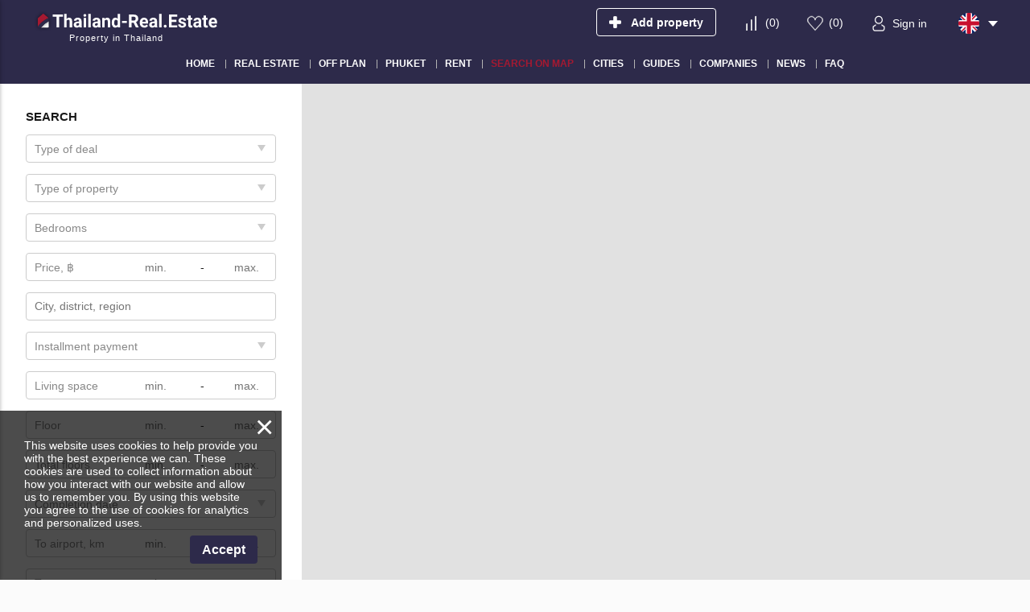

--- FILE ---
content_type: text/html; charset=utf-8
request_url: https://www.google.com/recaptcha/enterprise/anchor?ar=1&k=6LfMbjcsAAAAADg_DVpd_vt8ewiFFN-hMOAK5lvO&co=aHR0cHM6Ly90aGFpbGFuZC1yZWFsLmVzdGF0ZTo0NDM.&hl=en&v=9TiwnJFHeuIw_s0wSd3fiKfN&size=invisible&anchor-ms=20000&execute-ms=30000&cb=xhyrboc1et97
body_size: 48144
content:
<!DOCTYPE HTML><html dir="ltr" lang="en"><head><meta http-equiv="Content-Type" content="text/html; charset=UTF-8">
<meta http-equiv="X-UA-Compatible" content="IE=edge">
<title>reCAPTCHA</title>
<style type="text/css">
/* cyrillic-ext */
@font-face {
  font-family: 'Roboto';
  font-style: normal;
  font-weight: 400;
  font-stretch: 100%;
  src: url(//fonts.gstatic.com/s/roboto/v48/KFO7CnqEu92Fr1ME7kSn66aGLdTylUAMa3GUBHMdazTgWw.woff2) format('woff2');
  unicode-range: U+0460-052F, U+1C80-1C8A, U+20B4, U+2DE0-2DFF, U+A640-A69F, U+FE2E-FE2F;
}
/* cyrillic */
@font-face {
  font-family: 'Roboto';
  font-style: normal;
  font-weight: 400;
  font-stretch: 100%;
  src: url(//fonts.gstatic.com/s/roboto/v48/KFO7CnqEu92Fr1ME7kSn66aGLdTylUAMa3iUBHMdazTgWw.woff2) format('woff2');
  unicode-range: U+0301, U+0400-045F, U+0490-0491, U+04B0-04B1, U+2116;
}
/* greek-ext */
@font-face {
  font-family: 'Roboto';
  font-style: normal;
  font-weight: 400;
  font-stretch: 100%;
  src: url(//fonts.gstatic.com/s/roboto/v48/KFO7CnqEu92Fr1ME7kSn66aGLdTylUAMa3CUBHMdazTgWw.woff2) format('woff2');
  unicode-range: U+1F00-1FFF;
}
/* greek */
@font-face {
  font-family: 'Roboto';
  font-style: normal;
  font-weight: 400;
  font-stretch: 100%;
  src: url(//fonts.gstatic.com/s/roboto/v48/KFO7CnqEu92Fr1ME7kSn66aGLdTylUAMa3-UBHMdazTgWw.woff2) format('woff2');
  unicode-range: U+0370-0377, U+037A-037F, U+0384-038A, U+038C, U+038E-03A1, U+03A3-03FF;
}
/* math */
@font-face {
  font-family: 'Roboto';
  font-style: normal;
  font-weight: 400;
  font-stretch: 100%;
  src: url(//fonts.gstatic.com/s/roboto/v48/KFO7CnqEu92Fr1ME7kSn66aGLdTylUAMawCUBHMdazTgWw.woff2) format('woff2');
  unicode-range: U+0302-0303, U+0305, U+0307-0308, U+0310, U+0312, U+0315, U+031A, U+0326-0327, U+032C, U+032F-0330, U+0332-0333, U+0338, U+033A, U+0346, U+034D, U+0391-03A1, U+03A3-03A9, U+03B1-03C9, U+03D1, U+03D5-03D6, U+03F0-03F1, U+03F4-03F5, U+2016-2017, U+2034-2038, U+203C, U+2040, U+2043, U+2047, U+2050, U+2057, U+205F, U+2070-2071, U+2074-208E, U+2090-209C, U+20D0-20DC, U+20E1, U+20E5-20EF, U+2100-2112, U+2114-2115, U+2117-2121, U+2123-214F, U+2190, U+2192, U+2194-21AE, U+21B0-21E5, U+21F1-21F2, U+21F4-2211, U+2213-2214, U+2216-22FF, U+2308-230B, U+2310, U+2319, U+231C-2321, U+2336-237A, U+237C, U+2395, U+239B-23B7, U+23D0, U+23DC-23E1, U+2474-2475, U+25AF, U+25B3, U+25B7, U+25BD, U+25C1, U+25CA, U+25CC, U+25FB, U+266D-266F, U+27C0-27FF, U+2900-2AFF, U+2B0E-2B11, U+2B30-2B4C, U+2BFE, U+3030, U+FF5B, U+FF5D, U+1D400-1D7FF, U+1EE00-1EEFF;
}
/* symbols */
@font-face {
  font-family: 'Roboto';
  font-style: normal;
  font-weight: 400;
  font-stretch: 100%;
  src: url(//fonts.gstatic.com/s/roboto/v48/KFO7CnqEu92Fr1ME7kSn66aGLdTylUAMaxKUBHMdazTgWw.woff2) format('woff2');
  unicode-range: U+0001-000C, U+000E-001F, U+007F-009F, U+20DD-20E0, U+20E2-20E4, U+2150-218F, U+2190, U+2192, U+2194-2199, U+21AF, U+21E6-21F0, U+21F3, U+2218-2219, U+2299, U+22C4-22C6, U+2300-243F, U+2440-244A, U+2460-24FF, U+25A0-27BF, U+2800-28FF, U+2921-2922, U+2981, U+29BF, U+29EB, U+2B00-2BFF, U+4DC0-4DFF, U+FFF9-FFFB, U+10140-1018E, U+10190-1019C, U+101A0, U+101D0-101FD, U+102E0-102FB, U+10E60-10E7E, U+1D2C0-1D2D3, U+1D2E0-1D37F, U+1F000-1F0FF, U+1F100-1F1AD, U+1F1E6-1F1FF, U+1F30D-1F30F, U+1F315, U+1F31C, U+1F31E, U+1F320-1F32C, U+1F336, U+1F378, U+1F37D, U+1F382, U+1F393-1F39F, U+1F3A7-1F3A8, U+1F3AC-1F3AF, U+1F3C2, U+1F3C4-1F3C6, U+1F3CA-1F3CE, U+1F3D4-1F3E0, U+1F3ED, U+1F3F1-1F3F3, U+1F3F5-1F3F7, U+1F408, U+1F415, U+1F41F, U+1F426, U+1F43F, U+1F441-1F442, U+1F444, U+1F446-1F449, U+1F44C-1F44E, U+1F453, U+1F46A, U+1F47D, U+1F4A3, U+1F4B0, U+1F4B3, U+1F4B9, U+1F4BB, U+1F4BF, U+1F4C8-1F4CB, U+1F4D6, U+1F4DA, U+1F4DF, U+1F4E3-1F4E6, U+1F4EA-1F4ED, U+1F4F7, U+1F4F9-1F4FB, U+1F4FD-1F4FE, U+1F503, U+1F507-1F50B, U+1F50D, U+1F512-1F513, U+1F53E-1F54A, U+1F54F-1F5FA, U+1F610, U+1F650-1F67F, U+1F687, U+1F68D, U+1F691, U+1F694, U+1F698, U+1F6AD, U+1F6B2, U+1F6B9-1F6BA, U+1F6BC, U+1F6C6-1F6CF, U+1F6D3-1F6D7, U+1F6E0-1F6EA, U+1F6F0-1F6F3, U+1F6F7-1F6FC, U+1F700-1F7FF, U+1F800-1F80B, U+1F810-1F847, U+1F850-1F859, U+1F860-1F887, U+1F890-1F8AD, U+1F8B0-1F8BB, U+1F8C0-1F8C1, U+1F900-1F90B, U+1F93B, U+1F946, U+1F984, U+1F996, U+1F9E9, U+1FA00-1FA6F, U+1FA70-1FA7C, U+1FA80-1FA89, U+1FA8F-1FAC6, U+1FACE-1FADC, U+1FADF-1FAE9, U+1FAF0-1FAF8, U+1FB00-1FBFF;
}
/* vietnamese */
@font-face {
  font-family: 'Roboto';
  font-style: normal;
  font-weight: 400;
  font-stretch: 100%;
  src: url(//fonts.gstatic.com/s/roboto/v48/KFO7CnqEu92Fr1ME7kSn66aGLdTylUAMa3OUBHMdazTgWw.woff2) format('woff2');
  unicode-range: U+0102-0103, U+0110-0111, U+0128-0129, U+0168-0169, U+01A0-01A1, U+01AF-01B0, U+0300-0301, U+0303-0304, U+0308-0309, U+0323, U+0329, U+1EA0-1EF9, U+20AB;
}
/* latin-ext */
@font-face {
  font-family: 'Roboto';
  font-style: normal;
  font-weight: 400;
  font-stretch: 100%;
  src: url(//fonts.gstatic.com/s/roboto/v48/KFO7CnqEu92Fr1ME7kSn66aGLdTylUAMa3KUBHMdazTgWw.woff2) format('woff2');
  unicode-range: U+0100-02BA, U+02BD-02C5, U+02C7-02CC, U+02CE-02D7, U+02DD-02FF, U+0304, U+0308, U+0329, U+1D00-1DBF, U+1E00-1E9F, U+1EF2-1EFF, U+2020, U+20A0-20AB, U+20AD-20C0, U+2113, U+2C60-2C7F, U+A720-A7FF;
}
/* latin */
@font-face {
  font-family: 'Roboto';
  font-style: normal;
  font-weight: 400;
  font-stretch: 100%;
  src: url(//fonts.gstatic.com/s/roboto/v48/KFO7CnqEu92Fr1ME7kSn66aGLdTylUAMa3yUBHMdazQ.woff2) format('woff2');
  unicode-range: U+0000-00FF, U+0131, U+0152-0153, U+02BB-02BC, U+02C6, U+02DA, U+02DC, U+0304, U+0308, U+0329, U+2000-206F, U+20AC, U+2122, U+2191, U+2193, U+2212, U+2215, U+FEFF, U+FFFD;
}
/* cyrillic-ext */
@font-face {
  font-family: 'Roboto';
  font-style: normal;
  font-weight: 500;
  font-stretch: 100%;
  src: url(//fonts.gstatic.com/s/roboto/v48/KFO7CnqEu92Fr1ME7kSn66aGLdTylUAMa3GUBHMdazTgWw.woff2) format('woff2');
  unicode-range: U+0460-052F, U+1C80-1C8A, U+20B4, U+2DE0-2DFF, U+A640-A69F, U+FE2E-FE2F;
}
/* cyrillic */
@font-face {
  font-family: 'Roboto';
  font-style: normal;
  font-weight: 500;
  font-stretch: 100%;
  src: url(//fonts.gstatic.com/s/roboto/v48/KFO7CnqEu92Fr1ME7kSn66aGLdTylUAMa3iUBHMdazTgWw.woff2) format('woff2');
  unicode-range: U+0301, U+0400-045F, U+0490-0491, U+04B0-04B1, U+2116;
}
/* greek-ext */
@font-face {
  font-family: 'Roboto';
  font-style: normal;
  font-weight: 500;
  font-stretch: 100%;
  src: url(//fonts.gstatic.com/s/roboto/v48/KFO7CnqEu92Fr1ME7kSn66aGLdTylUAMa3CUBHMdazTgWw.woff2) format('woff2');
  unicode-range: U+1F00-1FFF;
}
/* greek */
@font-face {
  font-family: 'Roboto';
  font-style: normal;
  font-weight: 500;
  font-stretch: 100%;
  src: url(//fonts.gstatic.com/s/roboto/v48/KFO7CnqEu92Fr1ME7kSn66aGLdTylUAMa3-UBHMdazTgWw.woff2) format('woff2');
  unicode-range: U+0370-0377, U+037A-037F, U+0384-038A, U+038C, U+038E-03A1, U+03A3-03FF;
}
/* math */
@font-face {
  font-family: 'Roboto';
  font-style: normal;
  font-weight: 500;
  font-stretch: 100%;
  src: url(//fonts.gstatic.com/s/roboto/v48/KFO7CnqEu92Fr1ME7kSn66aGLdTylUAMawCUBHMdazTgWw.woff2) format('woff2');
  unicode-range: U+0302-0303, U+0305, U+0307-0308, U+0310, U+0312, U+0315, U+031A, U+0326-0327, U+032C, U+032F-0330, U+0332-0333, U+0338, U+033A, U+0346, U+034D, U+0391-03A1, U+03A3-03A9, U+03B1-03C9, U+03D1, U+03D5-03D6, U+03F0-03F1, U+03F4-03F5, U+2016-2017, U+2034-2038, U+203C, U+2040, U+2043, U+2047, U+2050, U+2057, U+205F, U+2070-2071, U+2074-208E, U+2090-209C, U+20D0-20DC, U+20E1, U+20E5-20EF, U+2100-2112, U+2114-2115, U+2117-2121, U+2123-214F, U+2190, U+2192, U+2194-21AE, U+21B0-21E5, U+21F1-21F2, U+21F4-2211, U+2213-2214, U+2216-22FF, U+2308-230B, U+2310, U+2319, U+231C-2321, U+2336-237A, U+237C, U+2395, U+239B-23B7, U+23D0, U+23DC-23E1, U+2474-2475, U+25AF, U+25B3, U+25B7, U+25BD, U+25C1, U+25CA, U+25CC, U+25FB, U+266D-266F, U+27C0-27FF, U+2900-2AFF, U+2B0E-2B11, U+2B30-2B4C, U+2BFE, U+3030, U+FF5B, U+FF5D, U+1D400-1D7FF, U+1EE00-1EEFF;
}
/* symbols */
@font-face {
  font-family: 'Roboto';
  font-style: normal;
  font-weight: 500;
  font-stretch: 100%;
  src: url(//fonts.gstatic.com/s/roboto/v48/KFO7CnqEu92Fr1ME7kSn66aGLdTylUAMaxKUBHMdazTgWw.woff2) format('woff2');
  unicode-range: U+0001-000C, U+000E-001F, U+007F-009F, U+20DD-20E0, U+20E2-20E4, U+2150-218F, U+2190, U+2192, U+2194-2199, U+21AF, U+21E6-21F0, U+21F3, U+2218-2219, U+2299, U+22C4-22C6, U+2300-243F, U+2440-244A, U+2460-24FF, U+25A0-27BF, U+2800-28FF, U+2921-2922, U+2981, U+29BF, U+29EB, U+2B00-2BFF, U+4DC0-4DFF, U+FFF9-FFFB, U+10140-1018E, U+10190-1019C, U+101A0, U+101D0-101FD, U+102E0-102FB, U+10E60-10E7E, U+1D2C0-1D2D3, U+1D2E0-1D37F, U+1F000-1F0FF, U+1F100-1F1AD, U+1F1E6-1F1FF, U+1F30D-1F30F, U+1F315, U+1F31C, U+1F31E, U+1F320-1F32C, U+1F336, U+1F378, U+1F37D, U+1F382, U+1F393-1F39F, U+1F3A7-1F3A8, U+1F3AC-1F3AF, U+1F3C2, U+1F3C4-1F3C6, U+1F3CA-1F3CE, U+1F3D4-1F3E0, U+1F3ED, U+1F3F1-1F3F3, U+1F3F5-1F3F7, U+1F408, U+1F415, U+1F41F, U+1F426, U+1F43F, U+1F441-1F442, U+1F444, U+1F446-1F449, U+1F44C-1F44E, U+1F453, U+1F46A, U+1F47D, U+1F4A3, U+1F4B0, U+1F4B3, U+1F4B9, U+1F4BB, U+1F4BF, U+1F4C8-1F4CB, U+1F4D6, U+1F4DA, U+1F4DF, U+1F4E3-1F4E6, U+1F4EA-1F4ED, U+1F4F7, U+1F4F9-1F4FB, U+1F4FD-1F4FE, U+1F503, U+1F507-1F50B, U+1F50D, U+1F512-1F513, U+1F53E-1F54A, U+1F54F-1F5FA, U+1F610, U+1F650-1F67F, U+1F687, U+1F68D, U+1F691, U+1F694, U+1F698, U+1F6AD, U+1F6B2, U+1F6B9-1F6BA, U+1F6BC, U+1F6C6-1F6CF, U+1F6D3-1F6D7, U+1F6E0-1F6EA, U+1F6F0-1F6F3, U+1F6F7-1F6FC, U+1F700-1F7FF, U+1F800-1F80B, U+1F810-1F847, U+1F850-1F859, U+1F860-1F887, U+1F890-1F8AD, U+1F8B0-1F8BB, U+1F8C0-1F8C1, U+1F900-1F90B, U+1F93B, U+1F946, U+1F984, U+1F996, U+1F9E9, U+1FA00-1FA6F, U+1FA70-1FA7C, U+1FA80-1FA89, U+1FA8F-1FAC6, U+1FACE-1FADC, U+1FADF-1FAE9, U+1FAF0-1FAF8, U+1FB00-1FBFF;
}
/* vietnamese */
@font-face {
  font-family: 'Roboto';
  font-style: normal;
  font-weight: 500;
  font-stretch: 100%;
  src: url(//fonts.gstatic.com/s/roboto/v48/KFO7CnqEu92Fr1ME7kSn66aGLdTylUAMa3OUBHMdazTgWw.woff2) format('woff2');
  unicode-range: U+0102-0103, U+0110-0111, U+0128-0129, U+0168-0169, U+01A0-01A1, U+01AF-01B0, U+0300-0301, U+0303-0304, U+0308-0309, U+0323, U+0329, U+1EA0-1EF9, U+20AB;
}
/* latin-ext */
@font-face {
  font-family: 'Roboto';
  font-style: normal;
  font-weight: 500;
  font-stretch: 100%;
  src: url(//fonts.gstatic.com/s/roboto/v48/KFO7CnqEu92Fr1ME7kSn66aGLdTylUAMa3KUBHMdazTgWw.woff2) format('woff2');
  unicode-range: U+0100-02BA, U+02BD-02C5, U+02C7-02CC, U+02CE-02D7, U+02DD-02FF, U+0304, U+0308, U+0329, U+1D00-1DBF, U+1E00-1E9F, U+1EF2-1EFF, U+2020, U+20A0-20AB, U+20AD-20C0, U+2113, U+2C60-2C7F, U+A720-A7FF;
}
/* latin */
@font-face {
  font-family: 'Roboto';
  font-style: normal;
  font-weight: 500;
  font-stretch: 100%;
  src: url(//fonts.gstatic.com/s/roboto/v48/KFO7CnqEu92Fr1ME7kSn66aGLdTylUAMa3yUBHMdazQ.woff2) format('woff2');
  unicode-range: U+0000-00FF, U+0131, U+0152-0153, U+02BB-02BC, U+02C6, U+02DA, U+02DC, U+0304, U+0308, U+0329, U+2000-206F, U+20AC, U+2122, U+2191, U+2193, U+2212, U+2215, U+FEFF, U+FFFD;
}
/* cyrillic-ext */
@font-face {
  font-family: 'Roboto';
  font-style: normal;
  font-weight: 900;
  font-stretch: 100%;
  src: url(//fonts.gstatic.com/s/roboto/v48/KFO7CnqEu92Fr1ME7kSn66aGLdTylUAMa3GUBHMdazTgWw.woff2) format('woff2');
  unicode-range: U+0460-052F, U+1C80-1C8A, U+20B4, U+2DE0-2DFF, U+A640-A69F, U+FE2E-FE2F;
}
/* cyrillic */
@font-face {
  font-family: 'Roboto';
  font-style: normal;
  font-weight: 900;
  font-stretch: 100%;
  src: url(//fonts.gstatic.com/s/roboto/v48/KFO7CnqEu92Fr1ME7kSn66aGLdTylUAMa3iUBHMdazTgWw.woff2) format('woff2');
  unicode-range: U+0301, U+0400-045F, U+0490-0491, U+04B0-04B1, U+2116;
}
/* greek-ext */
@font-face {
  font-family: 'Roboto';
  font-style: normal;
  font-weight: 900;
  font-stretch: 100%;
  src: url(//fonts.gstatic.com/s/roboto/v48/KFO7CnqEu92Fr1ME7kSn66aGLdTylUAMa3CUBHMdazTgWw.woff2) format('woff2');
  unicode-range: U+1F00-1FFF;
}
/* greek */
@font-face {
  font-family: 'Roboto';
  font-style: normal;
  font-weight: 900;
  font-stretch: 100%;
  src: url(//fonts.gstatic.com/s/roboto/v48/KFO7CnqEu92Fr1ME7kSn66aGLdTylUAMa3-UBHMdazTgWw.woff2) format('woff2');
  unicode-range: U+0370-0377, U+037A-037F, U+0384-038A, U+038C, U+038E-03A1, U+03A3-03FF;
}
/* math */
@font-face {
  font-family: 'Roboto';
  font-style: normal;
  font-weight: 900;
  font-stretch: 100%;
  src: url(//fonts.gstatic.com/s/roboto/v48/KFO7CnqEu92Fr1ME7kSn66aGLdTylUAMawCUBHMdazTgWw.woff2) format('woff2');
  unicode-range: U+0302-0303, U+0305, U+0307-0308, U+0310, U+0312, U+0315, U+031A, U+0326-0327, U+032C, U+032F-0330, U+0332-0333, U+0338, U+033A, U+0346, U+034D, U+0391-03A1, U+03A3-03A9, U+03B1-03C9, U+03D1, U+03D5-03D6, U+03F0-03F1, U+03F4-03F5, U+2016-2017, U+2034-2038, U+203C, U+2040, U+2043, U+2047, U+2050, U+2057, U+205F, U+2070-2071, U+2074-208E, U+2090-209C, U+20D0-20DC, U+20E1, U+20E5-20EF, U+2100-2112, U+2114-2115, U+2117-2121, U+2123-214F, U+2190, U+2192, U+2194-21AE, U+21B0-21E5, U+21F1-21F2, U+21F4-2211, U+2213-2214, U+2216-22FF, U+2308-230B, U+2310, U+2319, U+231C-2321, U+2336-237A, U+237C, U+2395, U+239B-23B7, U+23D0, U+23DC-23E1, U+2474-2475, U+25AF, U+25B3, U+25B7, U+25BD, U+25C1, U+25CA, U+25CC, U+25FB, U+266D-266F, U+27C0-27FF, U+2900-2AFF, U+2B0E-2B11, U+2B30-2B4C, U+2BFE, U+3030, U+FF5B, U+FF5D, U+1D400-1D7FF, U+1EE00-1EEFF;
}
/* symbols */
@font-face {
  font-family: 'Roboto';
  font-style: normal;
  font-weight: 900;
  font-stretch: 100%;
  src: url(//fonts.gstatic.com/s/roboto/v48/KFO7CnqEu92Fr1ME7kSn66aGLdTylUAMaxKUBHMdazTgWw.woff2) format('woff2');
  unicode-range: U+0001-000C, U+000E-001F, U+007F-009F, U+20DD-20E0, U+20E2-20E4, U+2150-218F, U+2190, U+2192, U+2194-2199, U+21AF, U+21E6-21F0, U+21F3, U+2218-2219, U+2299, U+22C4-22C6, U+2300-243F, U+2440-244A, U+2460-24FF, U+25A0-27BF, U+2800-28FF, U+2921-2922, U+2981, U+29BF, U+29EB, U+2B00-2BFF, U+4DC0-4DFF, U+FFF9-FFFB, U+10140-1018E, U+10190-1019C, U+101A0, U+101D0-101FD, U+102E0-102FB, U+10E60-10E7E, U+1D2C0-1D2D3, U+1D2E0-1D37F, U+1F000-1F0FF, U+1F100-1F1AD, U+1F1E6-1F1FF, U+1F30D-1F30F, U+1F315, U+1F31C, U+1F31E, U+1F320-1F32C, U+1F336, U+1F378, U+1F37D, U+1F382, U+1F393-1F39F, U+1F3A7-1F3A8, U+1F3AC-1F3AF, U+1F3C2, U+1F3C4-1F3C6, U+1F3CA-1F3CE, U+1F3D4-1F3E0, U+1F3ED, U+1F3F1-1F3F3, U+1F3F5-1F3F7, U+1F408, U+1F415, U+1F41F, U+1F426, U+1F43F, U+1F441-1F442, U+1F444, U+1F446-1F449, U+1F44C-1F44E, U+1F453, U+1F46A, U+1F47D, U+1F4A3, U+1F4B0, U+1F4B3, U+1F4B9, U+1F4BB, U+1F4BF, U+1F4C8-1F4CB, U+1F4D6, U+1F4DA, U+1F4DF, U+1F4E3-1F4E6, U+1F4EA-1F4ED, U+1F4F7, U+1F4F9-1F4FB, U+1F4FD-1F4FE, U+1F503, U+1F507-1F50B, U+1F50D, U+1F512-1F513, U+1F53E-1F54A, U+1F54F-1F5FA, U+1F610, U+1F650-1F67F, U+1F687, U+1F68D, U+1F691, U+1F694, U+1F698, U+1F6AD, U+1F6B2, U+1F6B9-1F6BA, U+1F6BC, U+1F6C6-1F6CF, U+1F6D3-1F6D7, U+1F6E0-1F6EA, U+1F6F0-1F6F3, U+1F6F7-1F6FC, U+1F700-1F7FF, U+1F800-1F80B, U+1F810-1F847, U+1F850-1F859, U+1F860-1F887, U+1F890-1F8AD, U+1F8B0-1F8BB, U+1F8C0-1F8C1, U+1F900-1F90B, U+1F93B, U+1F946, U+1F984, U+1F996, U+1F9E9, U+1FA00-1FA6F, U+1FA70-1FA7C, U+1FA80-1FA89, U+1FA8F-1FAC6, U+1FACE-1FADC, U+1FADF-1FAE9, U+1FAF0-1FAF8, U+1FB00-1FBFF;
}
/* vietnamese */
@font-face {
  font-family: 'Roboto';
  font-style: normal;
  font-weight: 900;
  font-stretch: 100%;
  src: url(//fonts.gstatic.com/s/roboto/v48/KFO7CnqEu92Fr1ME7kSn66aGLdTylUAMa3OUBHMdazTgWw.woff2) format('woff2');
  unicode-range: U+0102-0103, U+0110-0111, U+0128-0129, U+0168-0169, U+01A0-01A1, U+01AF-01B0, U+0300-0301, U+0303-0304, U+0308-0309, U+0323, U+0329, U+1EA0-1EF9, U+20AB;
}
/* latin-ext */
@font-face {
  font-family: 'Roboto';
  font-style: normal;
  font-weight: 900;
  font-stretch: 100%;
  src: url(//fonts.gstatic.com/s/roboto/v48/KFO7CnqEu92Fr1ME7kSn66aGLdTylUAMa3KUBHMdazTgWw.woff2) format('woff2');
  unicode-range: U+0100-02BA, U+02BD-02C5, U+02C7-02CC, U+02CE-02D7, U+02DD-02FF, U+0304, U+0308, U+0329, U+1D00-1DBF, U+1E00-1E9F, U+1EF2-1EFF, U+2020, U+20A0-20AB, U+20AD-20C0, U+2113, U+2C60-2C7F, U+A720-A7FF;
}
/* latin */
@font-face {
  font-family: 'Roboto';
  font-style: normal;
  font-weight: 900;
  font-stretch: 100%;
  src: url(//fonts.gstatic.com/s/roboto/v48/KFO7CnqEu92Fr1ME7kSn66aGLdTylUAMa3yUBHMdazQ.woff2) format('woff2');
  unicode-range: U+0000-00FF, U+0131, U+0152-0153, U+02BB-02BC, U+02C6, U+02DA, U+02DC, U+0304, U+0308, U+0329, U+2000-206F, U+20AC, U+2122, U+2191, U+2193, U+2212, U+2215, U+FEFF, U+FFFD;
}

</style>
<link rel="stylesheet" type="text/css" href="https://www.gstatic.com/recaptcha/releases/9TiwnJFHeuIw_s0wSd3fiKfN/styles__ltr.css">
<script nonce="1ZeaPtkbBMuth6EEhuGPIQ" type="text/javascript">window['__recaptcha_api'] = 'https://www.google.com/recaptcha/enterprise/';</script>
<script type="text/javascript" src="https://www.gstatic.com/recaptcha/releases/9TiwnJFHeuIw_s0wSd3fiKfN/recaptcha__en.js" nonce="1ZeaPtkbBMuth6EEhuGPIQ">
      
    </script></head>
<body><div id="rc-anchor-alert" class="rc-anchor-alert"></div>
<input type="hidden" id="recaptcha-token" value="[base64]">
<script type="text/javascript" nonce="1ZeaPtkbBMuth6EEhuGPIQ">
      recaptcha.anchor.Main.init("[\x22ainput\x22,[\x22bgdata\x22,\x22\x22,\[base64]/[base64]/UltIKytdPWE6KGE8MjA0OD9SW0grK109YT4+NnwxOTI6KChhJjY0NTEyKT09NTUyOTYmJnErMTxoLmxlbmd0aCYmKGguY2hhckNvZGVBdChxKzEpJjY0NTEyKT09NTYzMjA/[base64]/MjU1OlI/[base64]/[base64]/[base64]/[base64]/[base64]/[base64]/[base64]/[base64]/[base64]/[base64]\x22,\[base64]\x22,\x22J8K3HDcrY3szGw0xwrDCj2TDqg/CpcOcw6EvwpY2w6zDisK5w5dsRMOzwpHDu8OEMSTCnmbDrMKlwqA8wqMew4Q/N07CtWBtw7cOfznCosOpEsO8cnnCumoYIMOawqUrdW8gDcODw4bCqA8vwobDnMKWw4vDjMOzNxtWR8KCwrzCssOmZD/Cg8OGw5PChCfCnsOYwqHCtsKTwqJVPgvCrMKGUcOBaiLCq8K/wrPClj8OwonDl1wGwqrCsww6wq/CoMKlwpZcw6QVwqHDo8KdSsOGwp3Dqidvw7sqwr9Cw4LDqcKtw7Ytw7JjLsOwJCzDgV/DosOow4U7w7gQw4Y4w4ofSSxFA8KQMsKbwpUNMF7DpyXDo8OVQ0EfEsK+KExmw4sSw4HDicOqw4XCg8K0BMKtXsOKX1TDl8K2J8Kdw7LCncOSNMOfwqXCl3/Dk2/DrSbDgCo5G8KyB8O1QxfDgcKLL3Ybw4zCgD7Cjmk3wq/[base64]/DjcKsRF8+RQvCpMOYdcKrw7XDtk3Dg1PDpcOfwrfCnT9YCsKjwqfCgi/CmnfCqsKTwrLDmsOKXElrMEHDokUbez9EI8ODwprCq3hDU1ZzQhvCvcKcd8O5fMOWFcKMP8Ojwrt6KgXDtMOeHVTDssKVw5gCBMOFw5d4wpTCnHdKwpXDqlU4J8O+bsOdccOwWlfClFXDpytSwq/DuR/Cs2UyFXzDq8K2OcOJcS/DrFRQKcKVwqt8MgnCuTxLw5pow5rCncO5wplTXWzCkyXCvSgsw5fDkj0qwq/Dm19Pwo/CjUlBw5jCnCs0wqwXw5c+wp0Lw51/w7whIcKFwqLDv0XChsO6I8KEXsKYwrzCgRtRSSEmc8KDw4TCvMOGHMKGwoliwoAREzhaworCuk4Aw7fCoxZcw7vCokFLw5ELw7TDlgUdwq0Zw6TCmsK9bnzDtAZPacOCTcKLwo3CvcOmdgshNsOhw67CiAnDlcKaw6fDjMO7d8KUFS0UfTIfw47Cm2V4w4/[base64]/Dthgcwo0GwpjDlsOYN8K+LjTDmGk4WsOhwqTChXtUHmt+wonCvj5Bw7V2VUvDtBTCqH4GIsKDw4DDgsKVw4w5LnHDksOpwqTCtsOPAsOiWsO4aMKsw5bDllTDjhHDh8OEO8KTGRLCtwdGDcKNwp0mPcOWwooaJcKdw7JMwpAKGsObwq/Dv8KhUSAAw4DDoMKvLRzDtXXDv8OGJDrDhzcSBHldw4zCjXHDtRbDkxEud1/DkQDDgEhBWiwVw47DgcOyW2rDn2hsEDdCUMOIw7XDm1hIwoIfw4MZw6kTwqLCg8KiHBbDusKswr8fwpvDgWMqw5dbQwwiY2DCnEbChAsSw5UhRMOrLgs2w43CkMOXwo7DuSYAGcOpw6pDVVRzwqjCvMKQwojDhMObwpjCssO/w5/DmMK6UHZkwrDClywmPQvDp8O+D8Ojw5zCi8O3w6VJw6nClMKxwrrCscKuOHzCjwtAw4rCtVLDsUHDhMOQw6wSD8KlScKHDHjCshBVw6XDkcO4w7pTwrnDj8OUwrzDiFQcBcOOwrLDkcKcw4BgfMO2ci7CqsOoNH/DjsKyNcKofHh+RXZNw5A+Qj5bVMK+QcKww6XCtcKEw6YOQ8K/VsKlHx5QM8KQw7DDv0PDt3nCvHnColJOHsOOUsOSw55Vw7k/[base64]/[base64]/[base64]/Dt8KawqpJw7nDscOlwqzCgcOPYUtkw7zChcKiw5DDvRpMIgtgwozCn8OuCyzDsW/[base64]/CnBXCuDDCvQLDoXsSw53CjMKbOi0Ww7YHf8KtwoEqZcOUYWkjV8O3LsOYTcOvwp7Cn0HCh1YwEsO/NQ3Ch8K9wr/[base64]/DnMK1wr8gw7HCmGoaw7RBwr3CtzXCu8Opw4LCncOKGMOuOMOsNcKBHMKQw51xasOaw5/[base64]/w7Zsw70JbQEnXB/DvcOWw7fDmlrCrUbDiVrDm1oMWUMwcgPCv8KLYUc4w4fCi8KKwpphCcOHwqhNSCLCrm0/w43CgsOtwq/DoVsjWQjDil1dwrUrF8OAwoPDiQnDvsOKw6IJwqVPw4N1w5VdwpDDnsOhwqbCq8OSCcO9w5BDw5fDpQIcb8KgMMOUw4PCt8O/wo/[base64]/DtkDCnUwvw5hEDQrDnmQsNMOXw6nDuVI5w5vCqMOxeGY9w63Ct8Oew4XDh8OESzlJwpAVw5rCnT04VzjDnRrCn8O3wqvCsD1jIsKCDMOhwofDlFbClV3CusOwL1ULw7VPFXDCmMOIV8Ohw7fDpk3Co8O4w64JaWRMwpjCrcO5wq09w7XDsl/ClnTDqUM9wrXDpMKuwovCl8KEw6bCn3MKw7dqO8OFFG7DojDDtBBYwrNxLWsXW8KZwr9yKg81SnjCkCPCg8KbOsKZSX/Cij4vw7NUw7LCu217w4A2SUjCnMOcwoNAw6HDpcOGXlwlwqTDh8Kow51cIMOXw45+w6PCu8Owwr4/wodNwpjCgMKMVhnDig7CvMONYF8MwrpxNWbDnMKvLcK5w6VQw7luwrDDmcK9w69qwqbDvsKcw67Co0t/[base64]/CtsO9wqjCscKbwoLDizscwoTChS7CssKEwolCXy7DncOBw4LCk8KlwroZw5PDqBYxCmjDnh7CmVA8dEPDoioiwqjCpAsRQ8OkG15EVsKHw4PDpsOiw7DDmE0MHMK0LcOqLMOCw6QPKcK4IsOkwqDCkWLCiMOTwoZ6wp7CtxkzOGDClcO/wqtnBEkZw4Nzw5kgS8KLw7zComYew5o5NRDDlsKjw6pDw7/DmcKAX8KLGylFGCRhScKKwoLCisKRUh5lw5IYw5HDr8Ocw4Igw7bDugl7w4/DpyPCvlvClcKbwqQJwrnCrsOBwqsAw7jDkcOfw5XDtMO1VsOGCF7DtQ4Jw5HCnsKSwq1twr/[base64]/JMK9Q8OWGQfCs01eZMK9VDrCh8ORARDDt8K8wr/DvcOXJ8OCwqLClE/CoMOzwqbDlznCiGTCqMO2LsOBw4kxQz9UwqoyVwJEw5TCmMONw5nDksKBwq7DncKvwolqTcOIw6/CosO9w44fTBDDm3wTD147w6ETw7hcwrPCnXLDoHk1EhHDp8OpbVnCkAPDqMKyODfCvsKww4TCocKuf1lcIiNaAcKUw4gUFxfCh3B5wpDDg1t4w5YzwpbDjMOAIsOfw63Dr8K2JizCiMK6N8KIwoA5wo3Di8KgSFTDv09Bw53ClE5bTcKCRV0zw4/Cm8Orw7HCiMKrAivCkD4nG8OaDMK2bMOTw4BsDw3CusKPw5jDscOIw4bDicKxw5tcIsKMwpDChsKpQQjCvMK7IcOQw60nwqTCssKKwop6McOsSMKGwr0Pw6vCqcKof0vDv8K9w7rCvXoCwosZG8K0wqBNZHbDhMOKRkVFw4zDhVl4w6nDp1XCkErDpR3CqSF/wq7Dv8OGwr/[base64]/[base64]/CtsO6U8K2acK1w7DCtk7Clxx2wrJlw4VewoDDtH4GPsOSwqrDhXltw5J/IsKYwpjCpcOWw6h6DMKWIAEqwofCu8KAQcKPQ8KZf8KOwqkow4fDhXUOw6ZaNikhw4/DmsOXwojCoWhOI8Oqw4fDm8KGTcOIMMOlXwEZw7B9w5vCjMKYw5PCnsO2JsOTwpxCwocBRsO/wrjCqlZaQsOmNcOAwqhLEljDjknDp33DgWDDsMKmw7hYw4fDssOww5kKCh/CjQ/Dkz1vw7gpckXCkHLCm8KZw6h+Cnozw5LCv8KPw7TCqMOEMnwfwoAlwpJFRR0MZcKKfAjDqMO3w5PCicKawoDDpsOEwrPCpxPCssOvCA7DuSBTOmtawr3DpcO3JsOCIMKNLkfDgMK3w5JLaMKAI3tZfMKaacKjbi7CiTfDgMOpw4/DpcOITsO8wqrDr8KtwrTDv0c5w6Zcw5o4BVwOdi9BwrDDq3/CmX3Cgy/DnzHDrUXDsSHDr8OMw7omMwzCtTN7VsKnwqVEwpXDr8K+w6E3w4MfesOnJ8KKwpJ/KMKmwrfCuMKxwrJBw5x3w7Y/wrhcGcO/[base64]/QnsgOnpBwrwnwqMXw6V9NwTDj8KoLMOXwpJcw5bDi8K/wrbDqXpGwqzDnsK2LsKJw5LCusK5CCjDiV7DpsO9wqfDvMKaPsOTD3jDqMK7wpzChVvCgsOMHRDCmMK/[base64]/Di8OUGSjCr8KjCGbCvMKiZSvDsCTDv0HDnC7CvcO9w4EOwqDCvUppTEDDjMOZXMKcwrFPb3fChcKiSiIewoAsJD4HSUAww5bCusO5wotzw5jClMO8EcOtLsKLBA3CiMKaDMODF8Onw7NicibCtMOpNMOGJcOywopiPCtewpLDrgcTRMKPw7PDisKlw4low6/[base64]/YMKSJsKEwq7DkU/[base64]/ClMKlwo1zw5Zow5TCjMOdw4PCmzfDmBrDmcOiWBLCqcKpAsOGwpTCunHDr8KIw5NQcMKBw6wUCsO3K8KawpJSA8Kww6jDm8OccRrClWvDlHYzwqkOehFKch3Du1/[base64]/Zj9nDgNKa8K+w7LDiRXCp2bCqcO6w5BrwoZLwotdOMK9K8Kxw4BQAzE2Q1PDvk8IYMOQw5IHwoLCr8O7fsKIwp/Cv8Ohw53CicO5DsKpwq8UfMOXwo3CqMOAwpPDsMKjw58OC8KmUsOMw4jCj8K/w6tDw5bDsMKrSggEOhxUw4orUFo5w6YawrMkGm/CusKDw41owpN5YSLDmMO4ZwzCjz4IwrbCosKHeyjCpwokwrTDp8KFw57DlsKAwrcswoAXNnMBbcOWw7jDoQjCt1NMenLCu8K3Z8OywqrCjMK3w7LCqcOaw5PCjwAEwpkHDcOqUcOSw7TDmz1Awrt+bsOxLsKZwozDlsOJw554G8KPw5IdfMKCLTkew47DsMOlwo/[base64]/CtErClUExFh/[base64]/Ct8KbwqZiGBbCmsOraMK5wo5hwpHChkrDpj/DrxBJw7AQwr7DmMOQwpQWMFvDvcOuwq3DnDlbw6XDncKRL8Kaw77DlA7DgMOMwozCsMO/[base64]/CikpNw4FKTzMXDMKxYsKzNDBABTpeF8O6wrTDijPDt8OIw4nDjEnCqcKow4hsAnjCpMKHCsKvUHNww5NcwrjCmsKDw5LCt8Kxw75VTcOFw7NpRsOmIwFjQ0bCkljCuxLDksKDwqTCi8K/wqLCiAFwA8OyQynDnsKowr9/KkzDgH3Dk07DtsKywqbDsMOyw5ZNBEjCvhfCgllBLsKhwr3DpAHDuGPDtUFVGcOGwpgFBQEOGsKYwpdPw6bCg8Oow7lTwqLDkAkEwrvCrjDClsKhw7J0YkTCmwHDtFTCmE3DisOWwp5LwrjCrHBVKsK6cSvDvhR/PwvCqCHDmcOgw7rCn8OxwrbCvwLClgdPfcOuwo7DlMKrQMOFwqB3w5PCucOGwotHwpJJwrdOG8KiwpRHW8KEwp8aw5Q1VcKlwqpBw7rDum0Fwo3DlcKhV0/[base64]/Cg8K/wq4AKcKZecOJwqlafgNSEjwwGcKew5Now57DkwsywqnDmFkZYMK0KMKtaMKhQ8Kyw60MTcO/w4Y8woLDoSROwosgEsKTwrcTJiNewrxmHWbDhzUEwoJkdsOcw6TChsKJQ11rwpNBOwPCpRvDncKhw7Qsw7d1w7vDp3bCksOjw5/Di8OZYD0vwqvCoUjCmcOiQAzDocOrJcK4wqvCnz/CqcO3IsOdAknDs1pPwqvDsMKha8OwwoHCscOrw7/[base64]/[base64]/CsVbDksKrbUHCssO+Dw3DhMOYGjQJw4dcwqkzw4XCiVnDlMKjw4ltS8KUMsOLNsOMSsKsdMKHVsK/WcOrwo4vwoIgwoE/wotGUsOKUBrCksKEN3VlTxJzXsOVMsO1LMKzwpMXZUrCp1rCjHHDocOUw5VGSTfDiMKFwrPDocO6wr/CscKOwqR7ccOAHQAow4rCk8OOQVbCtn1UNsO1I0TCpcKJw5dpSsK9wo1YwoPDgcOJST4Lw6rCh8KRNB0/w7jDiiTDshPDpMOBU8K0GC0YwoTCuiPDoyfDtBRHw7EXFMOuwqnDsj1rwoddw50Ca8O1wrIvPjjDghnDk8K0wrZkIsKfw6dvw7FswqNVwqpSwp1vwpzCiMKpVQTCkycmw6YvwqTDoEPCjAhbw6Fiwoprw7MWwqzDigsaOsKZdcOzw4/Cp8OTwq9Bwr/DucOnwqvDkGYlwpUgw6PDiwLDpX/DgHrCtGLDicOGw6vDnsKXb2BGw6EhwpvCnhDCrsO9w6PDizVAflTCucO7G3UtF8OYVQMewpnCuQbCkMKHN2bCgsO9b8O1wovClsOHw6vDicK6w7HCoBdZwoMHCcKvw6o1wo5/wqTCkgDDj8OmXAvChMOvTVLDr8OEKnxUSsO8EMK2wpPCjMOVw7TDl25NNXTDkcKIwpVcwrnDoEXCt8KAw6XDlsOjwo0JwqXDhcK+XH7DsgZSUB3DjgwGw59HDg7DmA/[base64]/bCkdXMOwdsKLwpXDncKdw5bDkFFiwr0Ew5jDjMOMBcK0VsKAG8O2F8O/JMK+w7PDv0HCgkbDgktKBMKnw4PCm8O8woTDpcKDfcOfw4LDmE0mdTPCmCfDpQZIGcKKw5vDti/DikEyCcOtwqpvwqE2VyfCtnYOTcKBwpjCoMOgw4RPK8KcAsKEw6l6woB/wpfDp8KowqgpZmTCvsKgwpsuwpxCNMO9Y8Kew5HDoCoAbMOOJcKJw7zDn8O6dy9yw4XDhAzDoTPDiQx/[base64]/DmyLDmcOPw7lZw7NSE8KdTsO9wroUwqtfwqfDqU3DuMOPG3hPwoDDrQ7DmlXCi17CgAjDtAzCu8OawqtbKcOSUnAXf8KPTsOCKjRcATnCjS/[base64]/[base64]/Cu2XClsOdXlQlQsOJQFR5w57DocKrw5DDuDYHwoY0w4MzwqvCosKFW1YNwoLClsOXe8OkwpBwKi3DvsONHDZAw4l4cMOswrbDiSPDlFPDgcOHBG3Dk8Oxw7XDosOjVHXCrcOvw6EdamzCj8Kwwrx8wrHConR/[base64]/Dkxt+A1BhdDzDlVDDmBDCtWzDnktuRAgPUsKNDR3DmXjClVTCo8KMw7/Dq8KiM8OhwrZLJcOeOcKGworDgG7DlApNAMObwogKPmh/SV8QIsOrZHHDp8Ojw7IVw7h7wpxvKDXDhQ/Cg8ONw4LCqlQ+w7fCmlBVw5jDkiLDpSUMEx3DvsKgw6LCtcK6wopYw5fDuBLDmMOgw4bDqkTCpAvCgMOTfCt0MMOIwpJ/wp/[base64]/CssOJw4vCg8KuVz5fw4FFPsOTw7nDtgbDg8Oqw4wzw5t+PcOVUsOFYj3CvsKSwp3DuRY+SXthw5tyfcOqw6XDvcO7J2F1w6VefcOtc0DCvsK/wptsB8OFW3PDt8K4HcKyK1Efb8KJNi4ZISwywpLDmMOdNsOPw413ZQDDuWDClMK/eCEewoMjMsORAyDDg8KqfRtHw4vDv8KfAUNtLcKMwp1NaQ5xGMKjYGPDukzDkiwhfmDDsH0pw4V9wrsyIRIWBmzDj8O8wrMTacO9BjlHM8K7e0lpwpkhwofDpGtZYUjDgDXDgMKbOsKnwrjCq0ptZMOAwplzcMKECx/DmHYaNEMgH3XCvsOtw5rDv8KiwrTDqsOaWsKZRHMbw73DgGRLwooTXsKxY0PCncKdwrnCvsO2w53DmsOPKsKpIcO2w6PCmizCu8OCw7ROR3tPwoPDpsOocMOTNMK+A8K/w7IRKUNDWStqdm7CpSXDh1PDu8KlwrLChmnDhcOPe8K0ZsOVHGYZw7A0O0gJwqBMwr3CkcOawpN3RGLDkcK/w4vCjUTDtMOtwqtOaMKiwpptBMOaOT/CpFRywpB/bmzDiCHCmyrCs8OzPcKnDm/CssO9wqLCjUBcw7bDjsO6wrrCucKkX8KPAX9rOcKdw7t4AT7CllvCsXjCrsO+CUVlw4pucEJCY8K7w5bCgMOUYGbCqQAVWgoGMkTDsXIQbyPDmG/[base64]/[base64]/[base64]/Dti3DnznDhnfCtsKbwqVcw7jDqsOBMsOBTMKwwrwUw70fHEXCs8KkwoHCosOQHX/Dp8K7wq/DjxQKwr8hwqt/[base64]/[base64]/[base64]/[base64]/[base64]/IsKsfFPCoTFVw6/DusOWC8K2woDCpHzDvMO3HhTCnxrDv8OjGcOxXcOlwp/[base64]/CncODw6kcworDglzCqsORW8OlEn3Cl8OWAsKmL8ONw54Swqoyw70cPkHCrlHCvATCv8OeKEdBJinCsGsAwpEOSh/[base64]/[base64]/JDfCgXvDsgbCisKnc8K3worDlHJ/wpjCs8KeZ8KqOcOMw5ZoNsO9MGUlDsKBwpdHd3xhHcKkwoBPOXoUwqDDoA1Dw53CrsKPCcOdEX3DuFk/[base64]/csKgwqHCtMOfwog5w4PClcOpVkUWw4DDmMO0wppbw53DkcKFw74ywpbCnHvDunxMNiBdw5EDwpDCuGrDhRjDhGELRRA/JsOmWsO6w6/CrA3DtUnCosOLY3kIasKXGAkXw48xf2Vew6wZwoLCoMOfw4nDv8OcewZjw7/CqMO1w4NJCsKXOCvCpsOXw4YGwoQDbiDDusOaBjJ8BDnDqWvCsVwzwognwppFMcOOwpIjW8OHwoZdaMKfw5ZJP1k7ajx0woPDhwcNXS3Cgm4AXcKQRjBxF14CIiF7I8O5w5PCkcKHw65Qw7kvRcKDFsOMwo1ewrnDo8OEPhEvEj7DnMOEw59MMcOdwrvCnktQw5jCpD/Co8KBM8Kmw7hPAUsxCCV+wpdFfD3Dk8KNecORdsKMc8KtwrHDgMOmdVZRShjCocOMVivChWXDoTgbw7ZmN8OdwoBAw7LCtFZNw6zDp8KGwo1rMcKPwozCuXrDlMKYw5VeKysNwq7Cq8OnwpDCuiR1UGcSaGrCqMKywo/CvcO9woJ2w5krw5jCkcKZw7hWS3jCvH/Dm31QTE7DtMKoI8OAOEx3w7nDoUkkCiHCucK6wr8pYcOqNTd/O3V/[base64]/CjsKPakbCicOYZMKxD1vCkcOlYjlsw5jDtsKzecKBY0nCkBnDusKMw4TDsHcbU0gBwoZfwqEOwo/[base64]/Do8O5K8KMZsO3wq1hwonDhcK2woFZwpPCscKfKnvDtiQhwrPCjD7Cm23CmcKswqYxwrPDoVPClBoYKMOuw6zCuMOpEh/[base64]/CkkhdD8OKw54Yc8K4wqNCbMOswqHDlndQVE1CNB0vI8KMw7TDhMKwa8Kyw7dswpzChxDCgnVbw7PCgCfCo8KAwoNAwrbCkBTCnnRNwp8/[base64]/DnMOIAsO8NA/[base64]/w64cISrCsydiwq3CucOsecONccO6D8OZw4fCscOlwoxQwoF+W1PDpHwlfHV8wqBoWcKEwq0wwoHDthkxA8ObEw9heMOMwqzDpyNJwqNULlDDjyHClxbCpWPDv8KTcMKLwoUPKBRpw7Nrw7B7wrplbVfCvcOZZQzDlCdrCcKTw7zCmjhVaVTDmD/Cs8OSwqk6w5QFLzMhZsKdwoR4wqFsw4YsaAoBCsOFw6VQw7LCgcKUB8OsUWd/asO6NDhZUh3CksKOIcODN8OVd8K8w7vCrcOcw6I4w74Dw7LDlUhjdx0hwrLDmMO8woRow5lwcFw5wozDlxzDtcKxamrDmcKow7fCqgjDqHbDu8KwdcObGcODH8K0wq8Sw5JfFmXCp8OmUsO2PztMc8KqGMKJwrPCiMOhw78bZkTCoMObwrIrZ8OOw73Dqn/CgBFIwqsSwo8Vw7PDkg1yw7rDlivDhMO4HA4EFGwcw5LDgkovw59GOCQseyVWw7FOw73CtEDDviXCjggnw7IqwpUcw6JMWsKQLFzDjn/DqMKxwrZnGE1qwofCjDQNccK4dcKoAMOIMGYGP8KrKxNowqFtwo9vUMKUwp/CrMKGW8Odw6/DuEJacE3Dm1DDmsKhYGHDucOaCC1bZ8O3w5oKZ3bDskfDpGTClsK9UWTCosO9w7oHAD1AUkDDtl/Cn8K7M25Sw7pdfS/Dv8K/wpV4w40qIsKnw6smw4/CgMOww4BNbnhwDg3Dm8KhHSPCvMKvw7DCl8KSw5AEf8O3fW9XfxrDi8Odwq5xNnXDpMK+wo58dR1/wogBFEXDm1XCqkhCw6HDoWnCuMKdG8Kewo48w4oPBQcFRyNEw4jDqB9lwrnCoCTCtwd8ARfCq8OvYn7Cn8OBfsORwqYFwq/[base64]/CvMK+wrLCjxTDo1fCvRZvw69UwpXDpMOgwpHCmh0ewrnDtnjDpsKfw4Q5wrXCokzCrThyX1QcJQPCi8KgwqRwwrrChVDDosOZwpMRwpfDlMKRGMKgKcOgSAPCgTQHw7bCrcO4wpTDjsO3B8OxCyAHw7RLG17Cl8OMwrBlw5vDq3TDvkzCucOWYMO6w4wPw49zS0/CrGHDswhNVCrCs3HDmsKbGSzDsGF2w4LCu8Ovw4zClGdFw6hWEmHChjBFw77Dp8OKDsOUTj8VKUTCuinCl8O/wr7Dk8OPwrTDucOdwq9gw6/DuMOUXQYwwrB8wr/CpVzCk8O/woxeHsOwwqsUDsKuwqF8w7cUPHHDjMKODMOIWMOdwrXDm8OHwqQ0Xkcnw4TDjE9rbmTCqMOHNRdvwr7Dp8KcwqEdG8O7OT5BBcOHKMOEwovCtsKqKMKQwonDh8KyT8K+YcKxbwgcw6wqTWM6HMOhfH9TcF/CkMKxw7lTbzF/ZMKOw5rCn3QyCjlwP8KYw6fCmMOQw7jDksKOCMOcw4HCmsOJVmjDncOsw4HCmsKsw5NhfcOEwrnCuW/DumLCncOWw7/Dk1vDknF2JUkNw7M0NcOtA8Odw6AOwroxw6rCjMO/w7gGw4fDqWgZw58EWsO2CQ/DrjRyw6p2wrdoQyfColdlwoxAM8OWwrUoScOGwotLwqJ3M8KkAlIGCsOCKcKmeBs2w65+OmLChsOtVsK6w6nCn1/Dt2fCl8KZwonDqFkzbsOMw5zDt8OWMsOrwrMiwoLDtsOLQsKZR8OIwrPDsMO/JGghw6J9BsKaGsOqwqjDncK+FGVoS8KLdsOEw68NwqjDjMOSOMKuUsK7B2fDssK0wrdYRsKfJhxNIsOAw6t4wo4QM8OFEMOWw5djw6pBwofDq8OzXBjCksOrwrUhDDnDn8OMUsO4cGHCrkrCrsO/TnM8CsKlN8KFBDcpe8KKUcOMT8KUEMOZCigCBkZwacOZGg4WaiDCoWlKw4MeeQpFB8ORRnrCm3tYw71pw5hRcGhHw4XCm8KiTnF0w4daw783w7zDkTfDpXXDtcKBewzCimXCkcKhF8Ksw5ErJMKoARvDu8KQw4bCgGjDumTCtWI7wozCrm/Du8OicMOTXRlgRXnCq8KLwp1ow6hRw5JIw5fCpsKEccKpLMKHwqdlczhdV8OaEXM4wqtfOlMhwqUqwqpmYQQFIyh6wpfDnR7DrFjDucOBwpkew5vCqTXCmcOrdSfCpktNw7jDvTNPXGvDpz1Jw6jCpl48wpDCnsOyw4XDpV/CjDPChlgBZx9qw4zCqiUGw57CnsOnwo/[base64]/DrcOHw77CnRrCv8KOw4sBw6HDlcKNw6BxUAnDhMKOdMKTM8K8fMKKE8KpRsK+cxlZcBTClUHCk8OuVzrCoMKXw6/ChsOBwqHCpTnCvBJHw6zCgFx0WA3DtyEKw4vCrD/CiTAuIwDDtg0hKMKWw44RHX7Du8OTPcO6wpLCr8Knw6/CsMOYwpMiwr1ewrHClRktBWMXJsKLwrFTw4VKwp8twrbCkcOlFMKCBsOrUV5McXICw6p7JcK0FMOEecOxw6ABwoEGw6LCtBh1UcOlw7rDmcOFwrYFwrfDp0vDiMOFZcKEAkNocV/CrcOww7HDrMKdwonChjzDgWI1wqQEf8KQwrjDphzChMK6RMKiRgXDo8OdJUVWw67DkMOxHFTCvxBjwqXDgXt/JVMkQR9QwrR5IRVIw63DgC9OamXDjlXCrMO4wr9gw67DtsOFMsO0wr4Mwo7CgRU/wo3DpUnCuRBmw6M9w4YSecKYZcKPQsKYwpZhw4rCtVl/w6rDph9Xw7oiw5JbecOPw4MCDcKwL8OuwrxQB8KaB0jCsQPCgMKmw78nJMOXwpLDgnLDnsKhccOYHsKywrgNIRZ/wpwxwp3Cg8Oow5Jcw4dSFDEHAzzCgcKrKMKtwrjCtMKpw5EJwqsHJsK+NV3ChMKWw6/CqMOCwq40cMK6aSrDlMKHwpLDvlBcPcKaIAjDnXrCt8OcHXkiw7pBFsO/w4zCqCApLV5DwqvCvDPDgMKXw7HCsRTCj8OnDSvDsUw3w68Fw7XClU3DmMOwwqTChsKOTmIhE8OKe18Uw47DmMONZn4pw5sxwpTCmMKEaEgLWMOqw6ADecKZGAp2w7HDkMOqwp9LYcOJecKTwow4w6kPSsKgw5x1w6XCp8O+XmrDoMKkw4hKwrBvw6/ChsK2LV1jPMOSD8KDEmzDgyXDp8K9wrYmwpV5woDCr3I9Yl/DtcKuw6DDlsKPw6LDqwY8G34sw6AFw4jCo2JfA3fCr1LDscO2wprDlWDCoMOAIVjCvsKbHC3Dk8Oxw6UXWMOqwq3ClGvDucKib8ORRMKKwrnDpWnDjsKuWMOQwqvDszhQw5FdQsOxwr3DpGkdwrEpwqDCvmTDrx8Lw5vCjnLDnAUVPcKgPAjCqHZ9CMKAEWlkJ8K/DMOaalDCjS3DpcO2a2Vow450wr4bGcKTwq3CiMKHUWPCqMO3w6skw58nwoJedRPCpcK9woIzwqHDjwfClDzCssKuOMO7EgFKdwp/[base64]/woRxPVVlwo83wpDCjwTDi3bDjcKkwq3DnsKRKyvDoMKlDzwRwrjDuQsBwp1iWSFewpXDvMOBwrXCjsKKbMKiw6nDmsOAUMO5D8OhEsOOwqgAEsOkdsKzMMOvAUvCqGzCqUbCjsOPGz/ChMKiP3vCrMO8GMKvSMKZBsOYwpjDmynDhMOjwo4yPMKzccORNW8gX8O8w77CmMK/[base64]/DpXZZesKDaXFaw6XDsU7CocO3woxuTDIHw4xPw47Cs8OQwpjDq8Kyw7I1AsOfw4gdwqXDgcOYKcKLwqMpW1LCuTLCvMK6wr/DmSMrwol0ccOow6HDisKldcKcw4Jrw63Cr1oRNwcjJysQElfDpcOWwp95ckrDvsOtGh/[base64]/Q8OpS8OSw5nCsEVdwrDDgzYTHRvCt2JRw4IQwrXDjzt4w6soMAvDjMKQworDpinCkcOJw6RbVsKTcMOqYUgmw5XDoRPCkcOsDhxxORNxXn/CmwYnHkp+w5gRbzAqIMKywpcnwqPCjsOyw6PCl8OIXC5ow5TCkMOOTl89w7vCgG8bZMOTHX5FGCzCrMOXwqjCkcOfc8OfFW8aw4dmAxLCucOHeU/DscOYOMKJYnbCtcKtLhgCO8O4U1HCo8OWRsKswqbCiCl9wpXCl10iJMOnYcK9QFkOwp/DnStBw5ksDBoQCHkqNMKLYkgYw5sTwqfCiRN1WSjComHChMKdPQcQwpFLw7dMOcOHcmxGw77CiMKqw7AdwojDjHvDmsKwOz4ZfQw/w6xiUsOow6zDuC8Zw5jDuG9RKGDDu8Onw6zDv8OowqxUw7LDhm1dwpbCqcKTPcKJwrs+woXDqjzDocO0GCRKG8KLwqsnSWg8w7cCIFUZE8OjW8Oww5/Dh8K2ARIhYDEcDMKrw65awoZ1LQ7CsQwcw4nDsTIFw4kXwr7CpkJHXEHCq8KDw7JYIcKrwoPCiGjCl8Oywq3DksKgG8Kjw7fDsWAYwrAZWsK/wrjCmMOLACBfwpTDuH7DhMOWFz7Cj8OVwqHDjMO6wo/DpT3Dg8OKw5TDmTEzP1tRTRRBVcOxHRFEciFxMi7CrTLDmBh7w7fDgQMcFsO8w5RAwpPDtADDk1TCusKlwq9CdlUyTsO+cjTCuMKNKgnDlcO+w7tuwqhwOsOHw5R5RMO2aCZaY8OnwoPCsh9Qw6/[base64]/DpjBAw4HCmlY1wpp1wps7w584D8K/[base64]/CrMKdQcOIdMOZG0IMOMOEw7DCpj8swoPCrUYXw4Vrw7bDjQQTMcKHBcOJWMOjYsOvwp8vCMOfIgnDksOtEsKXw5MbbG3CiMKyw6vDjgzDg08yUVtvKV4OwozDhW/Cqg/DsMObF2DDrh/CqG/CnhLDkMK5w6Qzwpw5UEJbwq/ClAFtw7fDo8Ovw5/Dg3Ilwp3Cq0g/AQRJw5Y3dMKgwo3DszfDlmnCgcK/w6khw511V8OEw7PCrg81w6d6HVsDwrN9DAtgeE9uw4ZVccKBQMKXWCgueMK9NTvCukbCnjTDosK5wq/Dq8KPw798wpYSZ8OzXcOcMSxjwrhJwr9RDTrDtMODCmNhwp7DvXzCtg7CqW7CswrDm8OBw4M/wrdwwqEyNyrDtzrDvRzCp8OueChEfcOoejolVEDCojk8N3XCu1t+GcOWwqFCHjc1cm3DpcKLRRUhwobDjVXDqsKQw7lOAzLDssKLZG/[base64]/wogIwrjDpsKgw7DCs8OjGMO9EF9iw5pTa8OTPcOfPVoewplybBrDk0sFBXAkw4LCk8KCwrp7wrLCj8O9RQHCrSzCusKQIcO9w5zDmHPCisOrT8OoFsOLZCh7w6F+fcKQDsO0CMKww6/CuhnDosKcwpRqI8OzZkXDv0BmwoASSsOVBSZANcOwwqlfWVHCpnLDt2LCqQnDl3VKwrAGw6zCkRnDjgYDwqgjw5PCl0jCo8ODZQLCshfCo8KEwp/DosKhTDnDksKtwr4lwqbDvsK0w4/DtztVPG9cw4Vuw7orCQXCvDwXw7bCjcKoCC4lBMOEwpXCpkVpwqNCfMK2wqQwaCnCkH3Dn8KTQcKmWRM4KsKyw70bwojCqFtyVS5GGzxRw7fDvnsiwoYRwp8YYUzDksOVw5jCmEIqOcKoK8O/[base64]/[base64]/woXCn8OywonDq8KCw4XDr23DusOTZ8O9LSjDiMOUcsOew6IyXEkQBsKjAcKORFEce37Cn8KBwoXCpsOcwr8Cw7lSAiDDkFzDtm7DrMKuwqTDhUxKwqBPa2YXwqbDtWrCriZhAX7DkBtJw47DmQvCp8KdwqPDrS/Co8Odw6RqwpAFwrdZw7jCjcOkw5fDuhN1FBl5ekQiwoLCkcKmwrbCisKbw53DrWzCjyEpZgtZJMKyBCTDpxInwrDCr8OcccKcw4daQA\\u003d\\u003d\x22],null,[\x22conf\x22,null,\x226LfMbjcsAAAAADg_DVpd_vt8ewiFFN-hMOAK5lvO\x22,0,null,null,null,1,[21,125,63,73,95,87,41,43,42,83,102,105,109,121],[-3059940,438],0,null,null,null,null,0,null,0,null,700,1,null,0,\x22CvYBEg8I8ajhFRgAOgZUOU5CNWISDwjmjuIVGAA6BlFCb29IYxIPCPeI5jcYADoGb2lsZURkEg8I8M3jFRgBOgZmSVZJaGISDwjiyqA3GAE6BmdMTkNIYxIPCN6/tzcYADoGZWF6dTZkEg8I2NKBMhgAOgZBcTc3dmYSDgi45ZQyGAE6BVFCT0QwEg8I0tuVNxgAOgZmZmFXQWUSDwiV2JQyGAA6BlBxNjBuZBIPCMXziDcYADoGYVhvaWFjEg8IjcqGMhgBOgZPd040dGYSDgiK/Yg3GAA6BU1mSUk0GhkIAxIVHRTwl+M3Dv++pQYZxJ0JGZzijAIZ\x22,0,0,null,null,1,null,0,0],\x22https://thailand-real.estate:443\x22,null,[3,1,1],null,null,null,1,3600,[\x22https://www.google.com/intl/en/policies/privacy/\x22,\x22https://www.google.com/intl/en/policies/terms/\x22],\x22Y+01yCmjQy0g1AdKEJ1JucNu82oFzsCyfIsRgSQO85w\\u003d\x22,1,0,null,1,1768373613749,0,0,[11,223,88,136,127],null,[77,35,235,78,214],\x22RC-1tJV7dZ7lFuTeg\x22,null,null,null,null,null,\x220dAFcWeA7JNSt5pQmDI5toWHUHdeFlBMTHwyhEPHcNhfrPLpZliIjU9Y5CWX1yx9z-Bf0tsfh_bvCppAVqPQOUibujpmWlHO3jxw\x22,1768456413903]");
    </script></body></html>

--- FILE ---
content_type: text/css
request_url: https://thailand-real.estate/themes/realestate/css/kit_theme_head.css
body_size: 32894
content:
/*!THIS IS AUTO GENERATED FILE !*/

/* BASIC STYLES */
*{margin:0px;padding:0px;outline:0px;box-sizing:border-box;}
table{border-spacing:0;border-collapse:collapse;}
table td,table th {text-align:left;vertical-align:top;}
img {border:0px;max-width:100%;}

.fl {float:left;}
.fr {float:right;}
.clear {clear:both !important;}

.middle {vertical-align:middle !important;}
.top {vertical-align:top !important;}
.bottom {vertical-align:bottom !important;}

.left {text-align:left !important;}
.center {text-align:center !important;}
/*.right {text-align:right !important;}*/

.hidden {display:none !important;}
.centered {position: absolute;top:50%;left:50%;transform:translate(-50%, -50%);}
.w100 {width:100%;}

.mr20 {margin-right:20px !important;}
.mr30 {margin-right:30px !important;}
.mb10 {margin-bottom:10px !important;}
.mb20 {margin-bottom:20px;}
.mb30 {margin-bottom:30px !important;}
.mb40 {margin-bottom:30px !important;}
.mb50 {margin-bottom:50px;}
.mb60 {margin-bottom:60px;}
.mb0 {margin-bottom:0px !important;}
.mt-30 {margin-top:-30px !important;}
.mt36 {margin-top:36px !important;}
.pt50 {padding-top:50px;}
.pb60 {padding-bottom:60px;}
.mt10 {margin-top:10px;}
.mt20 {margin-top:20px;}
.mt30 {margin-top:30px;}
.mt50 {margin-top:50px;}
.no-mr {margin-right:0px !important;}
.no_margin {margin:0px !important;}
.noborder {border:none !important;}
.pointer {cursor:pointer;}
.ov_hidden {overflow:hidden;}
.nowrap {white-space:nowrap;}

body {font-family:Arial,sans-serif;font-size:14px;color:#1a1a1a;background:#fbfbfb;}
a {cursor:pointer;color:#514b85;text-decoration:none;}
a:hover {text-decoration:underline;}
a.no-underline:hover {text-decoration:none;}
.blue {color:#514b85;}
.red {color:#a51931;}
.green {color:#3ab54a;}
.grey,.gray {color:#7e7e7e;}

.spinner {width:32px;height:32px;animation:spin 1s infinite linear;}
@keyframes spin {
  0% {transform:rotate(0deg)}
  50%{transform:rotate(180deg)}
  100%{transform:rotate(360deg)}}

.container {margin:0 auto;width:95%;max-width:1200px;position:relative;}

.row { position:relative; }
.row:after { content:"";display:block;clear:both;width:100%; }

input,textarea,select{ -webkit-appearance: none; -moz-appearance: none; appearance: none;max-width:100%;}
input[type="text"],input[type="password"],input[type="email"],textarea,select {font-size:14px;border:1px solid #ccc;border-radius:4px;background:#fff;color:#1a1a1a;}
input[type="text"],input[type="password"],input[type="email"],select {height:35px;line-height:35px;padding:0 10px;}
textarea {padding:10px;font-family:Arial,sans-serif;}
select[multiple] {color:#fff;overflow:hidden;}
select[multiple]::-webkit-scrollbar {display:none;}
select[multiple]::-moz-scrollbar {display:none;}
select[multiple]::-o-scrollbar {display:none;}
select[multiple]::-google-ms-scrollbar {display:none;}
select[multiple]::-khtml-scrollbar {display:none;}
input.input-icon,textarea.input-icon {padding-left:46px;background:url(../images/sprite_new.png) no-repeat;}
.input-icon.user {background-position:13px -640px;}
.input-icon.phone {background-position:16px -692px;}
.input-icon.email {background-position:12px -740px;}
.input-icon.globe {background:url(../images/globe.png) no-repeat;background-position:12px -7px;}

.btn {display:inline-block;padding:0 15px;border-radius:4px;color:#fff;background:#a51931;font-size:16px;font-weight:bold;text-align:center;height:35px;line-height:35px;text-decoration:none;-webkit-appearance: unset; -moz-appearance: unset; border: 0; box-shadow: unset; cursor: pointer; }
.btn.disabled{ opacity: 0.6; }
.btn.big {height:45px;line-height:45px;}
.btn.wide{ padding: 0 65px; }
.btn.blue {background:#2d2a4a;}
.btn.white {background:#fff;border:1px solid #808080;color:#1a1a1a;text-transform:uppercase;font-size:14px;}
.btn:hover {background:#b52941;text-decoration:none;}
.btn.blue:hover {background:#3d3a5a;}
.btn.white:hover {background:#fff;}
.btn.grey{ background: #ccc; }
.btn.grey:hover{ background: #aaa; }
.btn.full{ width: 100%; }
.btn.light { color: #2d2a4a; background: #EDEDED; }
@media(max-width: 600px) {.mobile_buttons .btn {width:100%;margin-bottom:10px;}}

.line {position:relative;margin-bottom:25px;text-align:center;}
.line::before {content:'';position:absolute;left:0;top:50%;z-index:-1;;border-top:1px solid #ccc;width:100%;height:1px;}
.line > * {display:inline-block;padding:0 15px;background:#fbfbfb;;}

.small {font-size:12px;}

/* GRID */
.span4 {float:left;width:23.5%;margin-right:2%;}
.span4:nth-child(4n) {margin-right:0;}
.span3{float:left;width:32%;margin-right:2%;}
.span3:nth-child(3n) {margin-right:0;}
.span2 {float:left;width:49%;margin-right:2%;}
.span2:nth-of-type(2n) {margin-right:0;}
.span2 > .span2 {width:48%;margin-right:4%}
.span2 > .span2:nth-of-type(2n) {margin-right:0;}

.grid4:after {content:"";display:block;clear:both;}
.grid4 > div {float:left;width:23.5%;margin-right:2%;margin-bottom:4%;}
.grid4.inline-block > div {float:none;display:inline-block;vertical-align:top;}
.grid4 > div:nth-child(4n) {margin-right:0;}

.grid3:after {content:"";display:block;clear:both;}
.grid3 > div {float:left;width:31%;margin-right:3.5%;margin-bottom:4%;}
.grid3.inline-block > div {float:none;display:inline-block;vertical-align:top;}
.grid3 > div:nth-child(3n) {margin-right:0;}

.grid2:after {content:"";display:block;clear:both;}
.grid2 > div {float:left;width:49%;margin-right:2%;margin-bottom:4%;}
.grid2.inline-block > div {float:none;display:inline-block;vertical-align:top;}
.grid2 > div:nth-child(2n) {margin-right:0;}

.span3close {float:left;width:32%;margin-right:2%;}
.span3close:nth-child(3n) {margin-right:0;}

@media (max-width: 900px) {
    .span4 {width:49%;}
	.span4:nth-child(2n) {margin-right:0;}
	.span2 {width:100%;margin-right:0;}
	.grid4 > div {width:49%;}
	.grid4 > div:nth-child(2n) {margin-right:0;}
	.grid3 > div {width:49%;margin-right:2%;margin-bottom:4%;}
	.grid3 > div:nth-child(3n) {margin-right:2%;}
	.grid3 > div:nth-child(2n) {margin-right:0;}
	}
@media (max-width: 750px) {
	.span3close {width:100%;margin-rigth:0;margin-bottom:4%;}
	}
@media (max-width: 550px) {
    .span4 {width:100%;margin-right:0;}
    .span2 > .span2 {width:100%;margin-right:0;}
	.grid4 > div {width:100%;margin-right:0;margin-bottom:10%;}
	.grid3 > div {width:100%;margin-right:0;margin-bottom:10%;}
	.grid2 > div {width:100%;margin-right:0;margin-bottom:10%;}
	}
/* END GRID */

/* CUSTOM SHARE BUTTONS */
.custom_share .ya-share2__list {list-style:none;}
.custom_share .ya-share2__list .ya-share2__item {display:inline-block;margin:0 8px 8px 0;}
.custom_share .ya-share2__list .ya-share2__item a {display:inline-block;}
.custom_share .ya-share2__list .ya-share2__item .ya-share2__icon {display:inline-block;width:20px;height:20px;background:url(../images/sprite_new.png) no-repeat}
.custom_share .ya-share2__list .ya-share2__item .ya-share2__counter {display:none;}
.custom_share .ya-share2__list .ya-share2__item .ya-share2__title {display:none;}
.custom_share .ya-share2__list .ya-share2__item_service_vkontakte .ya-share2__icon {background-position:0px -965px;}
.custom_share .ya-share2__list .ya-share2__item_service_facebook .ya-share2__icon {background-position:-20px -965px;}
.custom_share .ya-share2__list .ya-share2__item_service_twitter .ya-share2__icon {background-position:-40px -965px;}
.custom_share .ya-share2__list .ya-share2__item_service_telegram .ya-share2__icon {background-position:-60px -965px;}
.custom_share .ya-share2__list .ya-share2__item_service_viber .ya-share2__icon {background-position:-80px -965px;}
.custom_share .ya-share2__list .ya-share2__item_service_whatsapp .ya-share2__icon {background-position:-100px -965px;}
.custom_share .ya-share2__list .ya-share2__item_service_odnoklassniki .ya-share2__icon {background-position:-120px -965px;}

/* END CUSTOM SHARE BUTTONS */

/* POPUP */
.popup{ position: fixed; display: none; width: 100%; height: 100%; left: 0; top: 0; align-items: center; justify-content: center; z-index: 102; background:rgba(45,42,74,0.7)}
.popup.iframe{ width: 90%; max-height: 90%; left: 50%; top: 50%; transform: translate(-50%,-50%); background: #f3f3f3; }
.popup.iframe.active{ display: block; }
.popup .popup_content{ position: relative; display: flex; max-width: 480px; width: 95%; border-radius:4px;background:#fff; max-height: 90%; }
.popup.active{ display: flex; }
.popup.loader-area{color:#fff}
.popup .holder{ overflow-y: auto; padding:28px 40px; width: 100%; }
.popup .close{position:absolute;top:-5px;right:5px;color:#ccc;cursor:pointer;}
.popup .close::before{ content: "×"; font-size:36px;}
.popup .title{text-transform: uppercase; font-size: 20px; font-weight: 600; text-align: center; margin-bottom: 25px; }
.popup input[type="text"],.popup input[type="password"],.popup input[type="email"],.popup textarea,.popup .label {display:block;width:100%;margin-bottom:10px;}
.popup textarea {height:100px;}
.popup .btn {display:block;width:100%;}
.popup .rating {font-size:20px;vertical-align:middle;}
.popup .chbs > div {display:inline-block;margin:0 10px 5px 0;}
.ajax_loader {display:none;height: 40px; width: 100%; background: url("../images/loading_hor.gif") 50% 50% no-repeat; }
.ajax_result {display:none;text-align:center;width:100%;margin-top:10px;font-size:16px;font-weight:bold;}
form .personal-data {display:flex !important;}
.personal-data > label:first-of-type {min-width: 20px;}
.personal-data > label:last-of-type {line-height: normal;margin-left: 10px;}
/* SCROLLER */
.scroller_holder{ position: relative; }
.scroller_holder .items_holder{ overflow: hidden; }
.scroller_holder ul.scroller{ transition: margin-left ease-out 0.3s; list-style: none; margin-bottom: 0; }
.scroller_holder.flexible ul.scroller{ display: flex; align-items: center; }
.scroller_holder ul.scroller li{ float: left; padding-left: 0; margin-bottom: 0; }
.scroller_holder ul.scroller li img{ display: block; margin: 0 auto; float: none; }
.scroller_holder ul.scroller li::before{ display: none; }
.scroller_holder .arrow_left{ left: -43px; }
.scroller_holder .arrow_right{ right: -43px; }
.scroller_holder.image_bordered ul li{ border: 1px solid #f3f3f3; display: flex; align-items: center; }
.scroller_holder .arrow_left.empty_class,.scroller_holder .arrow_right.empty_class{ display: none; }

/* HEADER */
.header {background:#2d2a4a;color:#fff;padding-top:10px;}
.header .logo {float:left;position:relative;width:230px;} /* cls here */
.header .logo > div {display:flex;align-items:center;}
.header .logo > div a{position:relative;display:block;width:100%;/*padding-bottom: 16.95%;*/}
.header .logo img {/*max-height:35px;*/display:block;width:230px;height:30.5px;}
@media (max-width: 900px) {
	.header .logo img {display:block;width:auto;height:auto;}
}
.header .logo img.flag {margin-left:10px;height:30px;}
.header .logo span {display:block;font-size:11px;padding-left:20%;padding-bottom:5px;letter-spacing:1px;}
.header .logo > div .beta_text{ font-size: 14px; font-weight: light; text-decoration: none; font-style: normal; align-self: flex-end; margin-bottom: 3px; padding-left:5px;}
.header .mobile_menuer {float:left;display:none;}
.header .mobile_menuer::before {content:'\f0c9';font-family:FontAwesome;margin-left:20px;font-size:28px;cursor:pointer;line-height: 35px;}
.header .items {float:right;}
.header .items > div {display:inline-block;margin-left:30px;}
.header .items a {color:#fff;}
.header .items a:hover {text-decoration:none;}
.header .items a.icon::before {content:'';display:inline-block;width:20px;height:20px;vertical-align:middle;margin-right:7px;background-repeat:no-repeat;}
.header .compare::before {background:url(../images/icons/top-compare.png);}
.header .wishlist::before {background:url(../images/icons/top-heart.png);}
.header .user::before {background:url(../images/icons/top-user.png);}
.header .user .text {white-space:nowrap;max-width:100px;text-overflow:ellipsis;overflow:hidden;display:inline-block;vertical-align:middle;}
.header .add_object {height:35px;line-height:35px;border:1px solid #fff;border-radius:4px;display:inline-block;text-decoration:none;font-weight:bold;padding:0 15px;}
.header .add_object::before {content:"\f067";font-family:FontAwesome;font-size:18px;margin-right:13px;vertical-align:middle;}
.header .languages {position:relative;cursor:pointer;}
.header .languages::after {content:'';display:/*none*/inline-block;margin-left:2px;border-top:7px solid #fff;border-right:6px solid transparent;border-left:6px solid transparent;}
.header .languages.open::after{border-top:none;border-bottom:7px solid #fff;}
.header .languages .current {}
.flags .flag {width:26px;height:26px;display:inline-block;vertical-align:middle; background: unset; }
.flags .flag.fr {float:none;}
.flags .flag img { border-radius: 50%; }
.header .languages .list {position:absolute;display:none;z-index:102;top:30px;right:-10px;list-style:none;background:#fff;border-radius:4px;box-shadow:0 0 5px rgba(0,0,0,0.3);padding:10px 15px;cursor:default;}
.header .languages.open .list {display:/*none !important*/block;}
.header .languages .list::before{content:'';position:absolute;top:-4px;right:37px;border-bottom:4px solid #fff;border-right:4px solid transparent;border-left:4px solid transparent;}
.header .languages .list li {margin:5px 0;white-space:nowrap;}
.header .languages .list li a {color:#514b85;}
.header .languages .list li a.flag {margin-right:7px;}
.header ul.main-menu {display:block;list-style:none;max-width:1200px;margin:0 auto 0 auto;clear:both;padding-top:1px;text-align: center;}
.header ul.main-menu > li {list-style:none;display:inline-block;position:relative;}
.header ul.main-menu > li:after {content:"";position:absolute;top:15px;right:-2px;width:1px;height:11px;background-color:#B3B3B3;}
.header ul.main-menu > li:last-child:after{display:none;}
.header ul.main-menu > li > a {line-height:normal;text-transform:uppercase;color:#fff;font-size:12px;font-weight:bold;text-decoration:none;display:block;padding:13px 12px 18px 12px;position:relative;}
.header ul.main-menu > li.active > a {color:#a51931;}
.header ul.main-menu > li:hover > a {background:#fff;color:#000 !important;}
.header ul.main-menu > li:hover > a:before {content:"";display:block;position:absolute;top:0px;left:-2px;background-color:#fff;width:2px;height:100%;}
.header ul.main-menu > li:hover > a:after {content:"";display:block;position:absolute;top:0px;right:-2px;background-color:#fff;width:2px;height:100%;z-index:3}
.header ul.main-menu > li ul {display:none;width:auto;}
.header ul.main-menu li:hover > ul {display:block;position:absolute;z-index:1001;border-radius:0px 0px 2px 2px;background-color:#fff;margin:0px -2px 0px -2px;list-style:none;padding:0;min-width:150px;width:auto;box-shadow:2px 4px 5px rgba(0,0,0,0.3)}
.header ul.main-menu li:hover > ul li ul{ left: 100%; top: 9px; max-height: 400px; overflow-y: auto; }
.header ul.main-menu li ul > li {display:block;padding:0 14px;max-width:300px;width:auto;text-align:left;position:relative;}
.header ul.main-menu li ul > li:last-child a{border-bottom:0px;}
.header ul.main-menu li ul > li > a {line-height:normal;font-size:16px;color:#333;text-decoration:none;display:block;max-width:300px;width:auto;padding:9px 0px 12px 0px;border-bottom:1px solid #ccc;}
#mobile_menu{ width: 300px; height: 100%; position: fixed; left: -300px; top: 0; overflow-y: auto; background: #2d2a4a; z-index: 105; max-width: 100%; transition: all ease-out 0.3s; z-index: 99; padding-bottom: 60px; color:#fff;box-shadow:0 0 5px rgba(0,0,0,0.3)}
#mobile_menu .top{ padding: 10px 15px; margin-bottom: 10px; }
#mobile_menu .menu{ float: left; margin-right: 5%; cursor: pointer; }
#mobile_menu .menu::before {content:'\f0c9';font-family:FontAwesome;font-size:28px;}
#mobile_menu .close{ cursor: pointer; float: right;}
#mobile_menu .close::before {content:'\f00d';font-family:FontAwesome;font-size:28px;}
#mobile_menu ul{ list-style: none; }
#mobile_menu ul li{ list-style: none; margin-bottom: 5px; }
#mobile_menu ul li.opened{ background: #363028; }
#mobile_menu ul li a{ display: inline-block; width: 100%; color: #fff; font-weight: bold; font-size: 14px; text-decoration: none;text-transform:uppercase; padding: 10px 15px; }
#mobile_menu ul li ul.submenu{ display: block; margin-left: 15px; }
#mobile_menu ul li a:hover{background:#fff;color:#1a1a1a;}
#mobile_menu ul li .arrow{ float: right; color: #fff; font-size: 12px; margin-top: 5px; }
#mobile_menu ul li ul.submenu li a{ position: relative; }
#mobile_menu ul li ul.submenu li a{ font-size: 16px; text-transform: none; font-weight: 400;}
#mobile_menu ul li ul.submenu li a:before{ content: "-";margin-right:7px;}
.sticky_menu {position:fixed;top:0;width:100%;z-index:50;}
.sticky_menu >.header >.container>.row{display:none;}
@media (max-width: 1200px) {
	.header .logo{ width:230px; }
}
@media (max-width: 900px) {
	.header {min-height:55px;}
	.header .mobile_menuer {display:block;}
    .header .add_object .text {display:none;}
    .header .add_object::before {margin-right:0;}
    .header ul.main-menu {display:none;}
    #mobile_menu.active {left:0;}
    .header .logo {max-width:30%;}
    .sticky_menu >.header >.container>.row{display:block;}
	}
@media (max-width: 750px) {
	.header .user .text {display:none;}
	.header .items > div {margin-left:10px;}
	.header .logo {max-width:40%;}
	.header .logo span {font-size:10px;}
	.header .logo > div .beta_text{ font-size: 12px; }
	}
@media (max-width: 600px) {
	.header .logo {max-width:32%;}
	.header .logo > div .beta_text{ font-size: 10px; }
}
@media (max-width: 500px) {
	.header {padding-bottom:10px;}
	.header .logo {/*max-width:30%;*/float:none;display:block;margin:0 auto;width:100%;max-width:250px;margin-bottom:10px;}
	.header .logo img {max-height:none;width:250px;height:33px;}
	.header .logo img.flag {width:auto;}
	.header .logo span {font-size:11px;}
	.header .mobile_menuer::before {margin-left:0;}
	.header .add_object {display:none;}
	.header .items > div {margin-left:6px;}
	.header .items a.icon::before {margin-right:2px;}
	.header .logo > div .beta_text{ font-size: 14px; }
	.sticky_menu .header .logo {display:none;}
	}
/*@media (max-width: 400px) {
	.header .logo {max-width:27%;}
}
@media (max-width: 350px) {
	.header .logo {max-width:23%;}
} */

/* FOOTER */
footer, .footer {color:#fff;}
footer ul.links-menu {list-style:none;display:block;margin-top:30px;}
footer ul.links-menu > li {display:inline-block;box-sizing:border-box;width:15%;margin-right:2%;vertical-align:top;}
footer ul.links-menu > li:last-child {margin-right:0;}
footer ul.links-menu > li ul {list-style:none}
footer ul.links-menu > li ul li {padding-bottom:10px;line-height:normal}
footer ul.links-menu a {color:#7e7e7e;}
.footer {background:/*url(../images/houses.jpg)*/ #2d2a4a;position:relative;margin-top:45px;}
.footer a {color:inherit;}
.footer .title {font-size:16px;font-weight:bold;text-transform:uppercase;color:#fff;margin-bottom:15px;}
.footer .scrollup{position:absolute;width:69px;height:69px;background:url(../images/sprite_new.png) 0px -45px no-repeat;top:-34px;left:50%;margin-left:-34px;cursor:pointer;z-index:9;}
.footer > .container {padding-top:40px;}
.footer ul{list-style:none;}
.footer ul li {padding:6px 0px;}
.footer .logo,.footer .copyright {margin-bottom:30px;}
.footer .logo {display:flex;align-items:flex-end;}
.footer .logo > div{ width: 100%; }
.footer .logo img {display:block;}
.footer .logo .beta {color:#fff;font-size:14px;margin-bottom:2px;margin-left:5px;}
.footer .copyright, .footer .production {line-height:24px;}
.footer .socials {margin-bottom:20px;}
.footer .socials a {display:inline-block;width:42px;height:42px;margin:0px 13px 7px 0;background:url(../images/sprite_new.png) no-repeat;}
.footer .socials a:last-child{margin-right:0px;}
.footer .socials a.tw {background-position:0px -114px;}
.footer .socials a.vk {background-position:-42px -114px;}
.footer .socials a.fb {background-position:-84px -114px;}
.footer .socials a.in {background-position:-126px -114px;}
.footer .socials a.yt {background-position:-168px -114px;}
.footer .socials a.od {background-position:-210px -114px;}
.footer .socials a.gp {background-position:-252px -114px;}
.footer .socials a.lj {background-position:-294px -114px;}
.footer .socials a.pin {background-position:0px -887px;}
.footer .socials a.tumblr {background-position:-42px -887px;}
.footer .socials a.lin {background-position:-84px -887px;}
.footer .socials a.tele {background-position:-406px -114px;}
.footer .socials a.zen {background-position:-448px -114px;}
.footer .i_address,.footer .i_phone,.footer .i_email {padding-left:25px;position:relative;margin-bottom:10px;color:#fff;font-size:14px;}
.footer .i_address:before {content:"";width:17px;height:17px;position:absolute;top:2px;left:0px;background:url(../images/sprite_new.png) -26px 0px no-repeat;}
.footer .i_phone:before {content:"";width:17px;height:17px;position:absolute;top:2px;left:0px;background:url(../images/sprite_new.png) -52px 0px no-repeat;}
.footer .i_email:before {content:"";width:17px;height:17px;position:absolute;top:3px;left:0px;background:url(../images/sprite_new.png) -78px 0px no-repeat;}
.footer .search {display:block;position:relative;max-width:250px;}
.footer .search input[type="text"] {background:transparent;border:1px solid #fff;border-radius:5px;width:100%;padding:0 30px 0 8px;color:#fff;}
.footer .search input[type="submit"] {position:absolute;top:50%;margin-top:-8px;right:10px;width:16px;height:16px;border:0px;background:url(../images/sprite_new.png) -104px 0px no-repeat;cursor:pointer;}
.cookie_warning {background:rgba(0,0,0,0.7);color:#fff;position:fixed;bottom:0;left:0;width:350px;z-index:200;padding:35px 30px 20px 30px;}
.cookie_warning .close {position:absolute;right:10px;top:10px;font-size:40px;line-height:20px;cursor:pointer;}
.cookie_warning p {/*padding:50px 0 60px 0;font-size:16px;line-height:150%;*/margin-bottom:8px;}
.cookie_warning p a {text-decoration:underline;}
.cookie_warning .accept {text-align:right;}
@media (max-width: 900px) {
	.footer .grid4 > div.menu {display:none;}
	}
@media (max-width: 800px) {
	.footer {background:#2d2a4a;}
	footer ul.links-menu > li {width:30%;margin-right:5%;}
	footer ul.links-menu > li:nth-child(3n) {margin-right:0;}
	}
@media (max-width: 600px) {
	footer ul.links-menu > li {width:48%;margin-right:4% !important;}
	footer ul.links-menu > li:nth-child(2n) {margin-right:0 !important;}
	.cookie_warning {width:100%;}
	.cookie_warning .accept {text-align:center;}
	}
@media (max-width: 550px) {
    .footer .grid4 > div {text-align:center;}
    .footer .search {margin:0 auto;}
    .footer .i_address,.footer .i_phone,.footer .i_email {display:inline-block;}
	}

/* BREADCRUMBS */
ul.breadcrumbs {list-style:none;display:block;font-size:13px;color:#b3b3b3;margin:25px 0 15px 0;}
ul.breadcrumbs li {display:inline-block;}
ul.breadcrumbs li a{color:#666;text-decoration:none;}
ul.breadcrumbs li a:hover{text-decoration:underline;}
ul.breadcrumbs li.divider {color:#666;margin:0 23px 0 5px;}
@media (max-width: 600px) {
	ul.breadcrumbs li.divider {margin-right:11px;}
	ul.breadcrumbs li {display:none;}
	ul.breadcrumbs li:nth-last-child(3) {display:block;font-size:14px;}
	ul.breadcrumbs li:nth-last-child(3)::before {content:'\f104';font-family:'FontAwesome';font-size:16px;margin-right:5px;}
	}

/* PAGE STRUCTURE */
.page_content {float:left;width:890px;margin-right:30px;margin-bottom:50px;}
.page_content.full_content{float:none;width:100%;margin-right:0;}
.aside {float:right;width:280px;margin-bottom:50px;}
.no_page_offset .page_content{ margin-bottom: 0; }
.no_page_offset .aside{ margin-bottom: 0; }
h1,.h1 {font-weight:bold;font-size:26px;text-transform:uppercase;margin-bottom:15px;line-height:normal;}
h2,.h2 {font-weight:bold;font-size:20px;text-transform:uppercase;margin-bottom:10px;line-height:normal;}
h3,.h3 {font-weight:bold;font-size:18px;margin-bottom:5px;line-height:normal;}
h2 a,.h2 a{color:inherit;}
.mobile_table{overflow-x:auto;}
article, .article {line-height:22px;}
article {margin-bottom:30px;}
.white_block article {margin-bottom:0;}
article p,article ul,article ol,article table,.article p,.article ul,.article ol,.article table {margin-bottom:10px;}
article ul ul,article ol ol,.article ul ul,.article ol ol {margin-bottom:0;}
article p, .article p {text-align:justify;}
article ul,article ol,.article ul,.article ol {margin-left:30px;}
article td,.article td,article th,.article th {padding:7px;border-bottom:1px solid #ccc;}
article th,.article th {color:#fff;background:#2d2a4a;}
article table tr:nth-child(2n+1) td,.article table tr:nth-child(2n+1) td {background:rgba(0,0,0,0.02);}
article table tr:hover td,.article table tr:hover td {background:rgba(0,0,0,0.04);}
pre {font-style:italic;line-height:normal;}
.right_banners a {display:block;margin-bottom:30px;}
.right_banners a img {display:block;width:100%;}
@media (max-width: 1280px) {
	.page_content {width:74%;margin-right:3%;}
	.aside {width:23%;}
	}
@media (max-width: 750px) {
	.page_content {width:100%;margin-right:0;}
	.aside{width:100%;}
	.right_banners {display:none;}
	}
@media (max-width: 600px) {
	h1,.h1 {font-size:22px;}
	}
@media (max-width: 350px) {
	h1,.h1 {font-size:20px;}
	h2,.h2 {font-size:18px;}
	}

/* PAGENAVIGATION */
ul.pagination {margin:0;list-style:none;display:block;padding:22px 0 35px 0;font-size:16px;}
ul.pagination li {display:inline-block;min-width:40px;height:40px;border-radius:4px;line-height:40px;text-align:center;background:#e6e6e6;margin-right:12px;}
ul.pagination li:last-child {margin-right:0;}
ul.pagination li a {display:block;position:relative;height:40px;min-width:40px;text-decoration:none;color:#514b85;background:#fff;border-radius:4px;border:1px solid #ccc;padding:0 5px;}
ul.pagination li.empty {background:transparent;margin-right:0px;margin-left:-12px;}
ul.pagination li.current {border:1px solid #ccc;padding:0 5px;}
ul.pagination li.prev a::before,ul.pagination li.next a::before{content:"";position:absolute;top:50%;left:50%;margin:-6px 0 0 -4px;}
ul.pagination li.prev a::before {border-right:8px solid #514b85;border-top:6px solid transparent;border-bottom:6px solid transparent;}
ul.pagination li.next a::before {border-left:8px solid #514b85;border-top:6px solid transparent;border-bottom:6px solid transparent;}
@media (max-width: 500px) {
	ul.pagination {text-align:center;}
	ul.pagination li {display:none;}
	ul.pagination li.current,ul.pagination li.prev,ul.pagination li.next {display:inline-block;}
	}

/* CONTACTS */
.contacts-page .map {margin-bottom:30px;}
.contacts-page .info {float:left;width:32%;margin-right:2%;}
.contacts-page .form {float:left;width:66%;}
.contacts-page .form input[type='text'],.contacts-page .form textarea,.contacts-page .form .label {display:block;width:100%;margin-bottom:10px;}
.contacts-page .form input[type='text'] {background-color:#fff;}
.contacts-page .form .grid3 > div {margin-bottom:0;}
.contacts-page .form textarea {height:150px;}
@media (max-width: 600px) {
	.contacts-page .info {float:none;width:100%;margin-bottom:15px;}
	.contacts-page .form {float:none;width:100%;}
	}

/* ARTICLES */
ul.post-list {list-style:none;}
ul.post-list li {margin-bottom:50px;}
ul.post-list li .image {width:30%;float:left;margin-right:3%;}
ul.post-list li .image a{position:relative;display:block;width:100%;padding-bottom:67%;} /* for cls */
ul.post-list li .image a img{display:block;width:100%;height:100%;position:absolute;left:0;top:0;}
ul.post-list li .info {overflow:hidden;}
.tags {margin-bottom:10px;font-size:13px;}
.tags a {margin-right:15px;color:#7e7e7e;text-decoration:underline;}
ul.post-list li .article {margin-bottom:10px;}
.page_content .preview {float:left;margin:0 30px 5px 0;width:37%;}
.page_content .preview div {position:relative;display:block;width:100%;padding-bottom:67%;} /* for cls */
.page_content .preview img {display:block;width:100%;height:100%;position:absolute;left:0;top:0;}
.post_info {color:#7e7e7e;border-top:1px solid #ccc;border-bottom:1px solid #ccc;margin-bottom:15px;padding:10px;height:40px;}
.post_info::after {content:"";display:block;float:none;clear:both;}
.post_info .date {display:inline-block;position:relative;padding-left:30px;color:#808080}
.post_info .date::before {content:"";display:block;position:absolute;top:-2px;left:0px;width:19px;height:20px;background:url(../images/calendar.png) no-repeat;}
.post_info .meta {float:right;}
.post_info .meta span {margin-left:20px;}
.post_info .meta span a {color:inherit;}
.post_info .meta span a:hover{color:#514b85;text-decoration:none;}
.post_info .meta span a:visited,.post_info .meta span a:focus {text-decoration:none;}
.post_info .meta .icon::before {content:'';font-family:FontAwesome;font-size:18px;margin-right:5px;}
.post_info .meta .views::before {content:'\f06e';}
.post_info .meta .like::before {content:'\f164';}
.post_info .meta .dislike::before {content:'\f165';}
.read_also {margin:30px 0;}
.read_also ul {margin-left:20px;line-height:22px;}
.read_also ul li span {font-size:13px;}
.line_search.posts {flex-wrap:wrap;margin-bottom:25px;}
.line_search.posts > * {width:23%;}
.line_search.posts > .w100 {width:100%;margin-top:10px;}

.line_search.posts .checkbox-radio-wrapper {
    display: inline-block;
    vertical-align: middle;
    width: 20px;
    height: 20px;
}
				 
@media (max-width: 600px) {
	ul.post-list li .image {float:none;margin-bottom:10px;margin-right:0;width:100%;}
	ul.post-list li .image img {display:block;margin:0 auto;}
	.page_content .preview {float:none;margin:0 0 10px 0;width:100%;}
	.line_search.posts > * {width:100%;margin:0 0 10px 0 !important;}
	.line_search.posts > a.btn {order:1;}
	}
@media (max-width: 450px) {
	.post_info {text-align:center;}
	.post_info .date {margin-bottom:10px;}
	.post_info .meta {float:none;display:flex;justify-content:space-between;}
	.post_info .meta span {margin-left:0;}
	.post_info {height:66px}
	}

/* REVIEWS */
.review-item {margin-bottom:35px;border:1px solid #ededed;border-radius:4px;background:#fff;padding:28px;display: flex;align-items:center;}
.review-item > a,.review-item > span{ display: none; }
.review-item .logo{ width: 130px; padding-right: 30px; }
.review-item .logo .name{ display: none; }
.review-item .rating,.review-item .date{ display: none; }
.review-item .review_info{ width: 100%; }
.review-item.with_logo .review_info{ border-left: 1px solid #ededed; padding-left: 30px; }
.review-item .review_info .top{ display: flex; align-items: center; margin-bottom: 22px }
.review-item .review_info .top .image{ width: 45px; margin-right: 12px; }
.review-item .review_info .top .h3{ font-size: 16px; }
.review-item .review_info .top span{ display: block; }
.review-item .review_info .top span.position{ color: #7e7e7e; font-size: 14px; font-weight: normal; margin-top: 6px; }
.review-item .review_info .responsive_video{ width: 460px; }
.review-item .review_info .review_text{ margin-top: 15px; }
.review-item .review_info .review_photo{ margin: 0 auto; width: 460px; max-width: 100%; position: relative; }
.review-item .review_info .review_photo.with_video{ margin-top: 40px; }
.review-item .review_info .review_photo .scale{ color: #1a1a1a; position: absolute; font-size: 20px; top: 8px; right: 8px; width: 30px; height: 30px; background: rgba(255,255,255,0.7); border-radius: 4px; cursor: pointer; text-align: center; line-height: 30px; cursor: pointer; z-index: 3; }
.rating {display:inline-block;}
.rating .star::before {content:'\f005';font-family:FontAwesome;color:#ffba00;}
.rating .star.empty::before {content:'\f006';}
@media (max-width: 600px) {
	.review-item{ flex-direction: column; padding-bottom: 12px; }
	.review-item .logo{ order: 2; padding-right: 0; padding-top: 15px; width: 100%; text-align: left; }
	.review-item .logo a{ display: flex; align-items: center; }
	.review-item .logo img{ display: inline-block; max-height: 30px; width: auto; max-width: 150px; height: auto; margin-right: 12px; }
	.review-item .logo .name{ display: inline-block; }
	.review-item.with_logo .review_info{ order: 1; border-left: 0; padding-left: 0; border-bottom: 1px solid #ededed; padding-bottom: 30px; }

	/*.reviews_grid .item .bottom img{  margin-right: 12px; }*/
}

/* CONSTRUCTION COMPANIES */
form.line_search {display:flex;margin-bottom:15px;justify-content:space-between;}
form.line_search.builders > * {width:23%;}
form.line_search > div > input[type="text"],form.line_search > div > .kitui-select {width:100%;}

.builder-item {border:1px solid #ededed;margin-bottom:25px;background:#fff;}
.builder-item .h2 {margin-bottom:13px; float:left; width: 70%;}
.builder-item .rating_block {float:right; width: 30%; justify-content: flex-end; }
.builder-item .links {border-top:1px solid #ededed;padding:20px 0;}
.builder-item .image {float:left;width:24%;max-width:219px;}
.builder-item .image a {
	display: block;
    position: relative;
    padding-bottom: 86%;
}

.builder-item .image img {
    position: absolute;
    height: 100%;
    width: 100%;
    object-fit: contain;
    object-position: top;

}
.builder-item .info {padding:10px 14px;overflow:hidden;}
.icon-popular, .icon-trusted {padding-left:25px;display:inline-block;position:relative;}
.icon-popular::before {content:'';width:20px;height:20px;position:absolute;left:0;top:50%;margin-top:-10px;background:url(../images/sprite_new.png) 0px -929px no-repeat;}
.icon-trusted::before {content:'';width:20px;height:20px;position:absolute;left:0;top:50%;margin-top:-10px;background:url(../images/sprite_new.png) -20px -929px no-repeat;}
.builder-item .icon-popular,.builder-item .icon-trusted {height:20px;margin-bottom:-2px;}
.builder-item .counters {display:flex;justify-content:space-between;}
.builder-item .counters > div {padding-right:25px;margin-bottom:12px;}
.builder-item .counters > div span {display:block;margin-bottom:5px;}
.builder-item .counters > div a {font-size:18px;}
.builder-item .excerpt{ margin-top: 15px; padding-bottom: 18px; border-bottom: 1px solid #ccc; font-size: 16px; line-height: 18px; }
.contact-link {position:relative;display:inline-block;padding-left:25px;}
.contact-link::before {content:'';width:20px;height:20px;position:absolute;left:0;top:50%;margin-top:-10px;background:url(../images/sprite_new.png) -40px -929px no-repeat;}
.builder.full_content .marks {margin-bottom:15px;}
.builder.full_content .marks > span {display:inline-block;margin:0 15px 5px 0;}
.builder .counters {display:flex;justify-content:space-between;margin-bottom:20px;}
.builder .counters > div {width:48%;}
.builder .counters > div span {margin-right:5px;}
.company .specializations {list-style:none;margin-bottom:20px;}
.company .specializations > li {display:inline-block;}
.company .specializations > li::after {content:'/';color:#7e7e7e;padding:0 25px;}
.company .specializations > li:last-child::after {display:none;}
.company > .contacts > div {margin-bottom:20px;font-size:15px;}
.company > .contacts > div > *:nth-child(n+2) {color:#514b85;margin-bottom:10px;}
.company .contacts .icon-place,.company .contacts .icon-site,.company .contacts .icon-phone {padding-left:22px;position:relative;}
.company .contacts .icon-place::before,.company .contacts .icon-site::before,.company .contacts .icon-phone::before {content:'';width:20px;height:20px;left:0;top:0;position:absolute;background:url(../images/sprite_new.png) no-repeat;}
.company .contacts .icon-email::before {content:'';width:20px;height:20px;display:inline-block;vertical-align:middle;margin-right:3px;background:url(../images/sprite_new.png) no-repeat;}
.company .contacts .icon-place::before {background-position:-60px -929px;}
.company .contacts .icon-site::before {background-position:-80px -929px;}
.company .contacts .icon-phone::before {background-position:-100px -929px;}
.company .contacts .icon-email::before {background-position:-200px -929px;}
.company .contacts a.icon {display:inline-block;width:20px;height:20px;background:url(../images/sprite_new.png) no-repeat;vertical-align:middle;}
.company .contacts a.icon.whatsapp {background-position:-160px -929px;}
.company .contacts a.icon.viber {background-position:-120px -929px;}
.company .contacts a.icon.telegram {background-position:-140px -929px;}
.company .contacts a.icon.skype {background-position:-180px -929px;}

.company > .contacts > div .phones.open > a{ display: none; }
.company > .contacts > div .phones > .list{ display: none; }
.messenger-phone {display:inline-block;}
.messenger-phone.open > a{ display: none; }
.messenger-phone .list {display:none;}
.messenger-phone.open .list {display:inline-block;}
@media (max-width: 1000px) {
	.builder-item .h2 { float:none; width: 100%; }
	.builder-item .rating_block { float:none; width: 100%; margin-bottom: 10px; justify-content: flex-start; }
}
@media (max-width: 600px) {
	form.line_search {flex-direction:column;}
	form.line_search.builders > * {width:100%;margin-bottom:10px;}
	.builder-item .image {float:none;width:100%;max-width:none;margin-bottom:15px;}
	.builder-item.no-logo .image {display:none;}
	.builder-item .image img {margin:0 auto;width:auto;height:auto;position:static;display: block;}
	.builder-item .image a{padding-bottom:0;}
	.builder-item .counters > div {padding-right:10px;}
	.builder .preview, .company .preview{width:100%;max-width:100%;float:none;margin:0 0 15px 0;text-align:center;}
	.builder .preview img, .company .preview img{width:auto;}
	}

/* AGENCIES */
form.line_search.agencies > * {width:23%;}
.agency-item {border:1px solid #ededed;margin-bottom:25px;background:#fff;}
.agency-item .image {float:left;width:34%;max-width:303px;}
.agency-item .image a {
	display: block;
    position: relative;
    padding-bottom: 86%;
}
.agency-item .image img {
	position: absolute;
    height: 100%;
    width: 100%;
    object-fit: contain;
	object-position: top;
}
.agency-item .info {padding:10px 14px 0 14px;overflow:hidden;}
.agency-item .h2 {margin-bottom:13px; float:left; width: 70%;}
.agency-item .icon-popular,.agency-item .icon-trusted {height:20px;margin-bottom:-2px;}
.agency-item .rating_block {float:right; width: 30%; justify-content: flex-end; }
.agency-item .counter {font-size:18px;font-weight:bold;margin-bottom:8px;}
.agency-item .foundation {margin-bottom:17px;}
.agency-item .links {border-top:1px solid #ededed;padding:20px 0;}
.company .preview {max-width:33%;width:auto;min-height: 10px;min-width: 20%;}
.company .preview img {border:1px solid #ededed;display:block;position:static;width:unset;height:unset;}
@media (max-width: 600px) {
	.company .preview{width:100%;max-width:100%;float:none;margin:0 0 15px 0;text-align:center;}
	.company .preview img{width:auto;margin:0 auto;}
}
.company .icon-popular,.company .icon-trusted {height:20px;margin-bottom:-2px;}
.company .languages {margin-bottom:20px;font-size:18px;font-weight:bold;}
.company .no_langs {margin-bottom:20px;}
.company .languages .caption {margin-right:10px;display:inline-block;}
.company .languages .flags {display:inline-block;background:#ededed;height:30px;line-height:30px;border-radius:15px;padding:0 20px;vertical-align:middle;max-width:180px;overflow:hidden}
.company .languages .flags img {display:inline-block;width:20px;vertical-align:middle;margin-right:9px;}
.company .languages .flags img:last-child {margin-right:0;}
@media (max-width: 1000px) {
    .company .languages .flags {
        max-width:90px;
    }
}
.company .languages .more {position:relative;display:none;background:#ededed;height:30px;width:30px;border-radius:50%;vertical-align:middle;text-align:center;margin-left:10px;cursor:pointer;}
.company .languages .more.active {display:inline-block;}
.company .languages .more::before {content:'...';font-size:20px;color:#1c0190;}
.company .languages .more .list {position:absolute;display:none;z-index:102;top:34px;right:-10px;background:#fff;border-radius:4px;box-shadow:0 0 5px rgba(0,0,0,0.3);padding:10px 15px 1px 15px;cursor:default;width:120px;text-align:center;font-size:0;}
.company .languages .more.open .list {display:block;}
.company .languages .more .list::before{content:'';position:absolute;top:-4px;right:22px;border-bottom:4px solid #fff;border-right:4px solid transparent;border-left:4px solid transparent;}
.company .languages .more .list img {display:inline-block;width:20px;margin:0 9px 9px 0;}
.company .foundation {margin-bottom:20px;}
.company .regions {margin-bottom:20px;display:flex;}
.company .regions .caption {margin-right:30px;}
.company .regions .list > span span::after {content:', '}
.company .regions .list > span span:last-child::after {content:''}
.company .regions .list.scaleable > span span:nth-child(n+4) {display:none;}
.company .regions .list.scaleable > span span:nth-child(n+3)::after {content:''}
.company .regions .list.scaleable.open > span span:nth-child(n+4) {display:inline;}
.company .regions .list.scaleable.open > span span:nth-child(n+3)::after {content:', '}
.company .regions .list.scaleable.open > span span:last-child::after {content:''}
.company .regions .list .more {display:none;white-space:nowrap;}
.company .regions .list .more::after {content:'';display:inline-block;margin-left:3px;border-top:5px solid #008ad6;border-right:3px solid transparent;border-left:3px solid transparent;vertical-align:middle;}
.company .regions .list.open .more::after {border-bottom:5px solid #008ad6;border-top:none;}
.company .regions .list.scaleable .more {display:inline;}
.company .personel {margin-bottom:40px;}
.company .personel .h3 {margin-bottom:20px;}
.company .personel .employee {border:1px solid #ededed;border-radius:4px;background:#fff;padding:25px;text-align:center;}
.company .personel .employee > img {margin-bottom:25px;}
.company .personel .employee .name {font-size:16px;font-weight:bold;}
.company .personel .employee .contacts {margin:14px 0 24px;font-size:16px;color:#008ad6;}
.company .personel .employee .contacts > div {margin-bottom:5px;word-break:break-all;}
.company .personel .employee .contacts .icon-phone {padding-left:0;}
.company .personel .employee .contacts .icon-phone::before {position:static;display:inline-block;vertical-align:middle;}
.company .personel .employee .btn {font-size:15px;overflow:hidden;}
.company .personel ul.scroller{align-items: stretch; }
.company .personel .bullets {text-align:center;margin-top:15px;}
.company .personel .bullets > div {display:inline-block;width:10px;height:10px;border-radius:50%;cursor:pointer;margin-right:4px;background:#cccccc;}
.company .personel .bullets > div.active {background:#15313f;}
.contact_agency .contact_person {text-align:center;}
.contact_agency .contact_person img {margin-bottom:10px;}
.contact_agency .contact_person .name {margin-bottom:3px;font-size:16px;font-weight:bold;}
.contact_agency .contact_person .position {margin-bottom:12px;}
.company .hot_offers {margin-bottom:30px;}
.company .hot_offers .h3 {margin-bottom:25px;}

@media (max-width: 600px) {
	form.line_search.agencies > * {width:100%;margin-bottom:10px;}
	.agency-item .image {float:none;width:100%;max-width:none;margin-bottom:15px;}
	.agency-item.no-logo .image {display:none;}
	.agency-item .image img {margin:0 auto;width:auto;height:auto;position:static;display: block;}
	.agency-item .image a{padding-bottom:0;}
	.agency .preview {width:100%;max-width:100%;float:none;margin:0 0 15px 0;text-align:center;}
	.agency .preview img {width:auto;}
	}
@media (max-width: 500px) {
	.agency-item .links > div {float:none;margin-bottom:15px;}
	.agency-item .links > div:last-child {margin-bottom:0;}
	}

/* RIGHT BLOCK */
.right_block {width:100%;margin-bottom:30px;border:1px solid #ccc;padding:10px;border-radius:4px;}
.right_block .h3, .right_block > .title {text-align:center;}
.right_block input[type="text"],.right_block input[type="password"],.right_block input[type="email"],.right_block textarea {display:block;width:100%;margin-bottom:10px;background:#fff;}
.right_block .label {display:block;width:100%;margin-bottom:10px;}
.right_block textarea {height:100px;}
.right_block .kitui-select{display:block;margin-bottom:10px;width:100%;}
.right_block .btn {display:block;width:100%;}
.right_block .rating {font-size:20px;vertical-align:middle;}
.right_block .chbs > div {display:inline-block;margin:0 8px 5px 0;}
.right_block .chbs > div:last-child {margin-right:0;}
.right_block .personal {display:flex;}
.right_block .personal > label:first-of-type {min-width:20px;}
.right_block .personal > label:last-of-type {font-size:12px;line-height:normal;color:#808080;margin-left:10px;}
				 
.right_block .checkbox-radio-wrapper {
	display:inline-block;
    vertical-align: middle;
	width: 20px;
	height: 20px;
    min-width: 20px;
    min-height: 20px;
}

.right_block .kitui-select-wrap {
    height: 35px;
	margin-bottom: 10px;
}

.right_block .checkbox-radio-wrapper + label {
	display:inline-block;
    vertical-align: middle;
}

.right_block .country-phone-field {
    height: 35px;
    margin-bottom: 10px;
}

.right_block .label.chbs {
    min-height: 25px;
}

/* BANNERS AND SO ON */
.wanna-sell {border:1px solid #ccc;background:#fff;margin-bottom:25px;padding:25px 33% 25px 18px;position:relative;}
.wanna-sell::before {content:'';position:absolute;right:3%;top:50%;width:27%;height:100%;max-height:126px;transform:translateY(-50%);background:url(../images/wanna-sell.png) 50% 50% no-repeat;background-size:contain;}
.wanna-sell .title {font-size:24px;margin-bottom:15px;}
.wanna-sell .text {font-size:16px;margin-bottom:15px;}

/* OBJECTS SEARCH */
.objects_search {margin-bottom:35px;}
.objects_search .simple,.objects_search .advanced {display:flex;justify-content:space-between;}
.objects_search .advanced {display:none;flex-wrap:wrap;border-bottom:1px solid #d6d6d6;margin-top:15px;}
.objects_search.open .advanced {display:flex;}
.objects_search .simple div > input[type="text"],.objects_search .simple div > select,.objects_search .simple > div > .kitui-select,.objects_search .advanced div > input[type="text"],.objects_search .advanced div > select,.objects_search .advanced > div > .kitui-select {width:100%;}
.objects_search .simple > div {width:16%;}
.objects_search .simple .submit {white-space:nowrap;display:flex;justify-content:space-between;}
.objects_search .simple .submit .more {line-height:35px;position:relative;padding-right:25px;height:35px;}
.objects_search .simple .submit .more::after,.objects_search .range_popup::after {content: '';box-sizing: border-box;position: absolute;top: 50%;margin-top: -4px;right: 12px;border-top: 8px solid #ccc;border-left: 5px solid transparent;border-right: 5px solid transparent;}
.objects_search.open .simple .submit .more::after,.objects_search .range_popup.open::after {border-top:none;border-bottom: 8px solid #ccc;}
.objects_search .simple .submit .btn{overflow:hidden;text-overflow: ellipsis;}
.objects_search .advanced > div {width:32.75%;margin-bottom:15px;}
.objects_search .advanced div.break {width:100%;margin-bottom:0;}
.objects_search .advanced div.finisher {width:100%;}
.objects_search .range_popup,.objects_search .range {width:100%;border: 1px solid #ccc;border-radius: 4px;background: #fff;padding: 0 10px 0 10px;position: relative;height: 35px;line-height: 35px;}
.objects_search .range_popup {position:relative;padding-right:0;}
.objects_search .range_popup > span {color:#888;display:block;overflow:hidden;text-overflow: ellipsis;white-space: nowrap;cursor: pointer;padding-right:40px;}
.objects_search .range_popup .list {display:none;position:absolute;z-index:20;left:0;background:#fff;padding:10px;box-shadow: 0 0 5px rgba(0,0,0,0.3);white-space: nowrap;}
.objects_search .range_popup.open .list {display:block;}
.objects_search .range_popup .list input[type="text"] {width:100px;}
.objects_search .range_popup .kitui-select {width:100%;}
.objects_search .range_popup .kitui-select .options li {line-height:normal;}
.objects_search .range_popup .list .additional {display:none;}
.objects_search .range_popup .list .additional.open {display:block;}
.objects_search .range {display:flex;justify-content:space-between;}
.objects_search .range span{color:#888;overflow:hidden;text-overflow: ellipsis;white-space: nowrap;width:40%;}
.objects_search .range input[type="text"] {border:none;background:transparent;width:23% !important;}
.objects_search .range input[type="text"]:last-child {text-align:right;}
.objects_search .kitui-checkbox + label {margin-right:5px;}
.objects_search.builder,.objects_search.agency {margin:15px 0;}
.objects_search.builder .simple > *,.objects_search.agency .simple > * {width:19%;}
.regions_select, numbeo_select {width:100%;position:relative;}
.regions_select input[type=text],.numbeo_select  input[type=text] {padding-right:30px;}
.regions_select .clear,.numbeo_select .clear{display:none;position:absolute;top:50%;right:0px;height:35px;width:30px;color:#ccc;cursor:pointer;transform:translateY(-50%);-webkit-tap-highlight-color:transparent;}
.regions_select .clear.active,.numbeo_select .clear.active {display:block;}
.regions_select .clear::before,.numbeo_select .clear::before{content: "×"; font-size:36px;line-height:35px;}
.regions_select .options,.numbeo_select .options {display: none; position: absolute;z-index: 10;width: 100%;min-width:320px;background: #fff;border: 1px solid #ccc;border-radius: 0 0 4px 4px;}
.regions_select.open .options,.numbeo_select.open .options {display:block;}
.regions_select .options > ul,.numbeo_select .options > ul {list-style:none;display:block;margin:0;padding:0;max-height:280px;overflow:auto;width:100%;}
.regions_select .options > ul li,.numbeo_select .options > ul li {display:block;width:100%;cursor:pointer;position:relative;padding:5px 10px;}
.regions_select .options > ul li:hover,.regions_select .options > ul li.active,.numbeo_select .options > ul li:hover,.numbeo_select .options > ul li.active {background:#ebebeb;}
.regions_select .options > ul li.active,.numbeo_select .options > ul li.active {padding-left:25px;}
.regions_select .options > ul li.active::before,.numbeo_select .options > ul li.active::before {content:'';box-sizing:border-box;position:absolute;left:12px;top:50%;height:8px;width:5px;margin:-5px 0 0 0;border-bottom:2px solid #333;border-right:2px solid #333;transform:rotate(45deg);}
.regions_select .options > ul li .path,.regions_select .options > ul li i,.numbeo_select .options > ul li .path,.numbeo_select .options > ul li i {font-style:italic;font-size:12px;color:#7e7e7e;}

@media (max-width: 1000px) {
	.objects_search .simple {flex-wrap:wrap;}
	.objects_search .simple > div,.objects_search.builder .simple > *,.objects_search.agency .simple > * {width:32.75%;margin-bottom:15px;}
	}
@media (max-width: 800px) {
	.objects_search .simple > div,.objects_search .advanced > div,.objects_search.builder .simple > *,.objects_search.agency .simple > * {width:49%}
	}
@media (max-width: 700px) {
	.company .regions_select .options,.container_wrapper .regions_select .options {min-width:100%;}
	}
@media (max-width: 600px) {
	.objects_search .simple > div,.objects_search .advanced > div,.objects_search.builder .simple > *,.objects_search.agency .simple > * {width:100%}
	.regions_select .options {min-width:100%;}
	}

/* OBJECTS SEARCH NEW */
.objects_search.tabbed .stripe {width:100%;background:#e6e6e8;margin-bottom:30px;}
.objects_search.tabbed .stripe ul.navigation {list-style:none;font-size:16px;}
.objects_search.tabbed .stripe ul.navigation li {margin-right:4%;display:inline-block;height:43px;line-height:43px;cursor:pointer;}
.objects_search.tabbed .stripe ul.navigation li:last-of-type {margin-right:0 !important;}
.objects_search.tabbed .stripe ul.navigation li.active {cursor:default;color:#2d2a4a;border-bottom:3px solid #2d2a4a;}
.objects_search.tabbed .stripe #mobile_tab_switcher,.objects_search.tabbed .stripe .kitui-select {width:100%;display:none;}
.objects_search.tabbed .simple > div,.objects_search.tabbed .advanced > div {width:19.2%;margin-bottom:15px;}
.objects_search.tabbed .simple > div.double,.objects_search.tabbed .advanced > div.double {width:39.4%;}
.objects_search.tabbed .simple > div.full,.objects_search.tabbed .advanced > div.full {width:100%;}
.objects_search.tabbed .advanced {margin-top:0;border-bottom:none;display:none;}
.objects_search.tabbed.open .advanced {display:flex;}
.objects_search.tabbed .advanced div.break {width:100%;margin-bottom:0;}
.objects_search.tabbed .controls {display:flex;justify-content:space-between;align-items:center;}
.objects_search.tabbed .controls > div {margin-right:2.4%;}
.objects_search.tabbed .controls .ommap,.objects_search.tabbed .controls .submit {width:19.2%;margin-right:1%;}
.objects_search.tabbed .controls .submit {margin-right:0;}
.objects_search.tabbed .controls .btn {width:100%;font-size:14px;white-space:nowrap;overflow:hidden;text-overflow:ellipsis;}
.objects_search.tabbed .controls .ommap .btn.white {text-transform:none;font-weight:normal;}
.objects_search.tabbed .controls .ommap .btn.white::before {content:'';display:inline-block;width:16px;height:16px;vertical-align:middle;margin:-3px 8px 0 0;background:url(../images/sprite_new.png) no-repeat;background-position:-134px -949px;}
.objects_search.tabbed .controls .savesearch {flex-grow: 3;}
.objects_search.tabbed .controls .more,.objects_search.tabbed .controls .searches > a {position:relative;padding-right:18px;}
.objects_search.tabbed .controls .more::after,.objects_search.tabbed .controls .searches > a::after {content: '';box-sizing: border-box;position: absolute;top: 50%;margin-top: -4px;right: 0;border-top: 8px solid #ccc;border-left: 5px solid transparent;border-right: 5px solid transparent;}
.objects_search.tabbed.open .controls .more::after,.objects_search.tabbed .controls .searches.open > a::after {border-top:none;border-bottom: 8px solid #ccc;}
.objects_search.tabbed .controls .searches {position:relative;}
.objects_search.tabbed .controls .searches .holder {display: none;position: absolute;z-index: 9;width: 700px;background: #fff;border: 1px solid #ccc;border-radius: 0 0 4px 4px;}
.objects_search.tabbed .controls .searches.open .holder {display:block;}
.objects_search.tabbed .controls .searches .holder ul {list-style: none;display: block;margin: 0;padding: 3px 0;max-height: 200px;overflow: auto;width: 100%;}
.objects_search.tabbed .controls .searches .holder ul li {display:flex;width:100%;padding:7px 10px;justify-content:space-between;align-items:center;}
.objects_search.tabbed .controls .searches .holder ul li > div {cursor:pointer;}
.objects_search.tabbed .controls .searches .holder ul li .delete {width:16px;height:16px;min-width:16px;opacity:0.5;background:url(../images/sprite_new.png) no-repeat;background-position:-150px -949px;}
.objects_search.tabbed .controls .searches .holder ul li:hover .delete {opacity:1;}
@media (max-width: 1400px) {
	.objects_search.tabbed .regions_select .options {right:0;}
	}
@media (max-width: 1000px) {
	.objects_search.tabbed .stripe ul.navigation {font-size:14px;}
	.objects_search.tabbed .controls {flex-wrap:wrap;}
	.objects_search.tabbed .controls>*{order: 1}
    .objects_search.tabbed .controls::before{content: ''; width: 100%; order: 2}
	.objects_search.tabbed .controls .ommap,.objects_search.tabbed .controls .submit {width:49%;margin-top:15px;order: 3}
	.objects_search.tabbed .controls .clear,.objects_search.tabbed .controls .ommap {margin-right:0;}
	}
@media (max-width: 900px) {
	.objects_search.tabbed .stripe ul.navigation li {margin-right:2%;}
	.objects_search.tabbed .controls .searches .holder {width:550px;}
	.objects_search.tabbed .simple > div,.objects_search.tabbed .advanced > div,.objects_search.tabbed .simple > div.double,.objects_search.tabbed .advanced > div.double {width:32.75%;}
	.objects_search.tabbed .simple > div.m2,.objects_search.tabbed .advanced > div.m2 {width:66.375%;}
	}
@media (max-width: 800px) {
	.objects_search.tabbed .stripe {background:transparent;margin-bottom:15px;}
	.objects_search.tabbed .stripe ul.navigation {display:none;}
	.objects_search.tabbed .stripe .kitui-select {display:block;}
	}
@media (max-width: 600px) {
    .objects_search.tabbed .controls > div {margin-right:0;width:50%;align-items:top;}
    .objects_search.tabbed .controls .savesearch,.objects_search.tabbed .controls .clear {text-align:right;}
    .objects_search.tabbed .controls .searches,.objects_search.tabbed .controls .savesearch {margin-bottom:15px;}
    .objects_search.tabbed .controls .ommap,.objects_search.tabbed .controls .submit {width:100%;}
    .objects_search.tabbed .simple > div,.objects_search.tabbed .advanced > div,.objects_search.tabbed .simple > div.double,.objects_search.tabbed .advanced > div.double,.objects_search.tabbed .simple > div.m2,.objects_search.tabbed .advanced > div.m2 {width:100%;}
    .objects_search.tabbed .controls .searches .holder {width:200%;}
	}

/* OBJECTS SEARCH MOBILE */

.mobile_search_button{ /*margin-bottom: 40px;*/ }
.mobile_search_button .container .text{ display: flex; align-items: center; justify-content: center; height: 35px; background: #2d2a4a; width: 100%; border-radius: 3px; color: #fff; font-weight: bold; font-size: 14px; }
.mobile_search_button .container .text::before{ content: ""; display: block; width: 17px; height: 17px; background: url("../images/icons/gears.svg") 50% 50% no-repeat; background-size: cover; margin-right: 15px; }
.mobile_search_button .container .counter{ display: inline-flex; color: #2d2a4a; min-width: 20px; height: 20px; border-radius: 50%; background: #fff; margin-left: 15px; align-items: center; justify-content: center; padding: 0 5px; }
.objects_search.tabbed .mobile_btn{ display: none; text-align: center; margin-top: 15px; }
#container_mobile_search_button{ display:none; margin-bottom:40px; height:35px; }
@media (max-width: 600px) {
	.objects_search.tabbed .mobile_btn{ display: flex; justify-content: center; align-items: center; width: 100% !important; }
	.objects_search .controls{ padding-bottom: 15px; border-bottom: 1px solid #ccc; }
	.objects_search.tabbed:not(.active){ display: none; } /* cls here */
	.mobile_search_button.hidden.disabled{ display: block !important; }
	#container_mobile_search_button{display:block;}
}

/* OBJECTS LIST */
.objects_controls {display:flex;justify-content:space-between;align-items:center;margin-bottom:20px;}
.objects_controls .sort > span {display:inline-block;margin-right:15px;}
.objects_controls .sort .kitui-select{vertical-align:middle;width:200px;}
.objects_controls .view {font-size:0;white-space:nowrap;}
.objects_controls .view > div {display:inline-block;height:22px;margin-left:10px;background:url(../images/sprite_new.png) no-repeat;cursor:pointer;}
.objects_controls .view > div.grid {width:23px;background-position:-243px -927px;}
.objects_controls .view > div.grid.active{background-position:-220px -927px;}
.objects_controls .view > div.list {width:30px;background-position:-296px -927px;}
.objects_controls .view > div.list.active {background-position:-266px -927px;}
.objects-list > ul {list-style:none;display:flex;flex-direction:column;}
.objects-list > ul > li {margin-bottom:30px;background:#fff;border:1px solid #ededed;display:flex;align-items:flex-start;}
.objects-list > ul > li.featured { background: #eae8f9; border:1px solid #eae8f9;}
.objects-list > ul > li .image {/*float:left;*/width:34%;min-width:34%;position:relative;margin:-1px;}
.objects-list > ul > li .image .thumb, .compare .image .thumb {padding-top:0!important; width:100%; aspect-ratio:5/4; object-fit:cover; display:block;}
.objects-list > ul > li .image .price.price-rent {height: 48px;line-height: 20px;padding-top: 5px;padding-bottom: 5px;}
.objects-list > ul > li .image .price {position:absolute;z-index:2;bottom:0;left:10px;color:#fff;height:36px;line-height:36px;font-size:26px;font-weight:bold;padding:0 12px;background:rgba(45,42,74,0.7)/*rgba(0,0,0,0.7)*/;border-radius:4px 4px 0 0;cursor:pointer;white-space:nowrap;}
.objects-list > ul > li .image .price::after {content:'';display:inline-block;vertical-align:middle;margin-left:5px;border-top:5px solid #fff;border-left:3px solid transparent;border-right:3px solid transparent;}
.objects-list > ul > li .image .price.open::after {border-bottom:5px solid #fff;border-top:none;}
.objects-list > ul > li .image .price > a {text-decoration:none;color:inherit;}
.objects-list > ul > li .image .price .list {display:none;position:absolute;left:0;width:100%;background:#fff;padding:10px;box-shadow:0 0 5px rgba(0,0,0,0.3);border-radius:0 0 4px 4px;list-style:none;font-size:15px;color:#1a1a1a;line-height:200%;}
.objects-list > ul > li .image .price.open .list{display:block;}
.objects-list > ul > li .image .price .list li:hover {text-decoration:underline;}
.objects-list > ul > li .image .labels {position:absolute;top:10px;left:0;width:100%;padding:0 80px 0 10px;pointer-events:none;}
.objects-list > ul > li .image .labels > span {display:inline-block;background:rgba(255,255,255,0.7);padding:5px 7px;border-radius:4px;font-size:12px;margin:0 6px 6px 0;}
.objects-list > ul > li .image .favourite {position:absolute;top:10px;right:10px;width:30px;height:30px;background:rgba(255,255,255,0.7);border-radius:4px;cursor:pointer;text-align:center;line-height:30px;}
.objects-list > ul > li .image .favourite::before {content:'';display:inline-block;width:20px;height:20px;background:url(../images/sprite_new.png) -346px -929px no-repeat;vertical-align:middle;}
.objects-list > ul > li .image .favourite.active::before {background-position:-386px -929px}
.objects-list > ul > li .image .compare {position:absolute;top:10px;right:47px;width:30px;height:30px;background:rgba(255,255,255,0.7);border-radius:4px;cursor:pointer;text-align:center;line-height:30px;}
.objects-list > ul > li .image .compare::before {content:'';display:inline-block;width:20px;height:20px;background:url(../images/sprite_new.png) -326px -929px no-repeat;vertical-align:middle;}
.objects-list > ul > li .image .compare.active::before {background-position:-366px -929px}
.objects-list > ul > li .image .prev,.objects-list > ul > li .image .next, .compare .image .prev, .compare .image .next {position:absolute;left:10px;top:50%;transform:translateY(-50%);padding:5px 10px 5px 0;opacity:0.5;cursor:pointer;}
.objects-list > ul > li .image .next, .compare .image .next {left:auto;right:10px;padding:5px 0 5px 10px;}
.objects-list > ul > li .image:hover .prev, .objects-list > ul > li .image:hover .next, .compare .image:hover .prev, .compare .image:hover .next {opacity:1;}
.objects-list > ul > li .image .prev::before,.objects-list > ul > li .image .next::before, .compare .image .prev::before, .compare .image .next::before {content:'\f104';font-family:FontAwesome;color:#fff;font-size:40px;}
.objects-list > ul > li .image .next::before, .compare .image .next::before {content:'\f105';}
.objects-list > ul > li .image .circle_loader, .compare .image .circle_loader {display:none;position:absolute;top:50%;left:50%;color:#fff;transform:translate(-50%,-50%);}
.objects-list > ul > li .image .circle_loader.active, .compare .image .circle_loader.active {display:block;}
.objects-list > ul > li .info {/*overflow:hidden;*/padding:10px 17px;width:100%;}
.objects-list > ul > li .info .title {font-size:18px;font-weight:bold;margin-bottom:12px;}
.objects-list > ul > li .info .title a {color:inherit;}
.objects-list > ul > li .info .params {margin-bottom:5px;}
.objects-list > ul > li .info .params span {position:relative;display:inline-block;height:22px;line-height:22px;white-space:nowrap;font-size:14px;color:#7e7e7e;padding-left:30px;margin-right:15px;margin-bottom:10px;}
.objects-list > ul > li .info .params span b {color:#1a1a1a;}
.objects-list > ul > li .info .params span:last-child {margin-right:0;}
.objects-list > ul > li .info .params span:before {position:absolute;top:0px;left:0px;width:27px;height:22px;background:url(../images/sprite_new.png) no-repeat;}
.objects-list > ul > li .info .params span.rooms:before{content:"";background-position:-150px -783px}
.objects-list > ul > li .info .params span.bedrooms:before{content:"";background-position:-204px -783px}
.objects-list > ul > li .info .params span.bathrooms:before{content:"";background-position:-258px -783px}
.objects-list > ul > li .info .params span.tosea:before{content:"";background-position:-177px -783px}
.objects-list > ul > li .info .params span.area:before{content:"";background-position:-231px -783px}
.objects-list > ul > li .info .excerpt {line-height:22px;margin-bottom:12px;}
.objects-list > ul > li .info .links {border-top:1px solid #ededed;padding-top:10px;display:flex;justify-content:space-between;align-items:center;}
.objects-list > ul > li .info .links .agency {display:flex;align-items:center;}
.objects-list > ul > li .info .links .agency .logo {margin-right:10px;}
.objects-list > ul > li .info .links .agency .logo img {max-height:33px;max-width:50px;}

.objects_list.totals {
	margin-bottom: 15px;
}
	
.objects-list.gridview > ul {
	flex-direction:row;
	flex-wrap:wrap;
}
.objects-list.gridview > ul > li {
	width:32%;
	border-radius:0 0 4px 4px;
	border-top:none;
	margin-right: 2%;
	display: block;
}
.objects-list.gridview > ul > li:nth-child(3n) {
	margin-right: 0;
}
.objects-list.gridview.g4 > ul > li {
	width:23.5%;
}
.objects-list.gridview.g4 > ul > li:nth-child(3n) {
	margin-right: 2%;
}
.objects-list.gridview.g4 > ul > li:nth-child(4n) {
	margin-right: 0;
}
.objects-list.gridview > ul > li.featured {border-top:none;}
.objects-list.gridview > ul > li .image {float:none;width:100%;min-width:100%;margin:0px;}
.objects-list.gridview > ul > li .image .thumb {padding-top:80%;}
.objects-list.gridview > ul > li .info {padding:10px;}
.objects-list.gridview > ul > li .info .title {font-size:15px;}
.objects-list.gridview > ul > li .info .excerpt,.objects-list.gridview > ul > li .info .object-actions {display:none;}
.objects-list.gridview > ul > li .info .params span {white-space:normal;padding-left:27px;margin-right:8px;}
.objects-list.gridview > ul > li .info .links {justify-content:center;}
.objects-list.gridview > ul > li .info .links .contact {display:none;}
.objects-list.listview.g4 > ul > li .image {width:25%;min-width:25%;}

.object-actions {margin-bottom:10px;}
.object-actions .action {position:relative;display:inline-block;vertical-align:top;margin:0 10px 5px 0;width:30px;height:30px;border-radius:50%;background:#ededed;cursor:pointer;}
.object-actions .action::before {content:'';position:absolute;width:16px;height:16px;top:50%;left:50%;margin:-8px 0 0 -8px;background:url(../images/sprite_new.png) no-repeat;}
.object-actions .action.icon-map::before {background-position:0 -949px;}
.object-actions .action.icon-hide::before {background-position:-16px -949px;}
.object-actions .action.icon-print::before {background-position:-32px -949px;}
.object-actions .action.icon-email::before {background-position:-48px -949px;}
.object-actions .action.icon-download::before {background-position:-64px -949px;}
.object-actions .action.icon-complain::before {background-position:-80px -949px;}
.object-actions .action.icon-id::before {background-position:-96px -949px;}
.object-actions .action .list {display:none;position:absolute;z-index:50;top:40px;left:50%;background:#fff;border-radius:4px;padding:15px;box-shadow:0 0 10px rgba(0,0,0,0.15);transform:translateX(-50%);}
.object-actions .action.open .list {display:block;}
.object-actions .action .list::before {content:'';position:absolute;top:-6px;left:50%;margin-left:-6px;border-bottom:6px solid #fff;border-left:6px solid transparent;border-right:6px solid transparent;}
@media (max-width: 1200px) {
	.objects-list.listview.g4 > ul > li .image {width: 30%;min-width: 30%;}
}
@media (max-width: 1100px) {
    .objects-list.gridview > ul > li,
	.objects-list.gridview.g4 > ul > li {
		width:32%;
	}
	.objects-list.gridview.g4 > ul > li:nth-child(4n) {
		margin-right: 2%;
	}
	.objects-list.gridview > ul > li:nth-child(3n),
	.objects-list.gridview.g4 > ul > li:nth-child(3n) {
		margin-right: 0;
	}
}
@media (max-width: 1000px) {
    .objects-list > ul > li .image,
	.objects-list.listview.g4 > ul > li .image {min-width:40%;width:40%;}
    /*.objects-list > ul > li .image .thumb {padding-top:120%;}*/
}
@media (max-width: 800px) {
    .objects-list.gridview > ul > li,
	.objects-list.gridview.g4 > ul > li {
		width:49%;
	}
	.objects-list.gridview > ul > li:nth-child(3n),
	.objects-list.gridview.g4 > ul > li:nth-child(3n) {
		margin-right: 2%;
	}
	.objects-list.gridview > ul > li:nth-child(2n),
	.objects-list.gridview.g4 > ul > li:nth-child(2n) {
		margin-right: 0;
	}
}
@media (max-width: 600px) {
	.objects_controls .sort > span {display:none;}
	.objects-list > ul > li,.objects-list > ul > li.featured {border:none;flex-flow:row wrap;}
	.objects-list > ul > li .image, .objects-list.listview.g4 > ul > li .image {width:100%;min-width:100%;float:none;margin:0px;}
	.objects-list > ul > li .image .thumb {aspect-ratio:3/2;}
	.objects-list > ul > li .info {padding:10px;border-left:1px solid #ededed;border-bottom:1px solid #ededed;border-right:1px solid #ededed;}
	.objects-list > ul > li.featured .info {border-left:1px solid #d8e8f1;border-bottom:1px solid #d8e8f1;border-right:1px solid #d8e8f1;}
	.objects-list > ul > li .info .links {flex-direction:column;}
	.objects-list > ul > li .info .links .contact {margin-bottom:10px;}
	.objects-list > ul > li .info .params span,.objects-list.gridview > ul > li .info .params span {padding-left:35px;margin-right:15px;}
	.objects-list.gridview > ul > li,.objects-list.gridview.g4 > ul > li {
		width:100%;
		margin-right: 0 !important;
	}
	.objects-list.gridview > ul > li .image .thumb {padding-top:66%;}
	.objects-list.gridview > ul > li .info .links {border-top:none;padding-top:0;display:block;}
	.objects-list.gridview > ul > li .info .links .agency .logo {display:none;}
	.objects-list.gridview > ul > li .info .excerpt,
	.objects-list.listview > ul > li .info .excerpt	{
		display: none;
	}
}

/* OBJECT */
.object .h2 {font-weight:400;font-size:18px;margin-bottom:20px;}
.object .article {border:1px solid #ccc;background-color:#e6e6e6;padding:2% 3%;margin-bottom:30px;}
.object .object-actions {margin-bottom:20px;}
.object .object-actions .action.icon-hide {display:none;}
.object .main_image {position:relative;margin-bottom:25px;}
.object .main_image #object_main_image{ position: relative; width: 100%; padding-bottom: 49%; }  /* cls here */
.object .main_image #object_main_image img{ display: block; position: absolute; left: 0; top: 0; width: 100%; height: 100%; }  /* cls here */
.object .main_image .views {position:absolute;z-index:2;top:19px;left:19px;pointer-events:none;background:rgba(45,42,74,0.7);color:#fff;border-radius:4px;padding:0px 12px;height:35px;line-height:35px;}
.object .main_image .views::before {content:'';display:inline-block;margin-right:10px;vertical-align:middle;height:16px;width:22px;background:url(../images/sprite_new.png) -112px -949px  no-repeat;}
.object .main_image .urgent {position:absolute;z-index:2;top:19px;right:19px;pointer-events:none;background:rgba(45,42,74,0.7);color:#fff;border-radius:4px;padding:0px 12px;height:35px;line-height:35px;}
.object .main_image .urgent::before {content:'\f0e7';font-family:FontAwesome;display:inline-block;margin-right:10px;vertical-align:middle;}
.object .main_image .price {position:absolute;z-index:2;left:0;bottom:0;background:rgba(45,42,74,0.7);color:#fff;border-radius:4px 4px 0 0;color:#fff;height:50px;line-height:50px;font-size:26px;font-weight:bold;padding:0 18px;cursor:pointer;white-space:nowrap;}
.object .main_image .price::after {content:'';display:inline-block;vertical-align:middle;margin-left:5px;border-top:5px solid #fff;border-left:3px solid transparent;border-right:3px solid transparent;}
.object .main_image .price.open::after {border-bottom:5px solid #fff;border-top:none;}
.object .main_image .price > a {color:inherit;text-decoration:none;}
.object .main_image .price .list {display:none;position:absolute;left:0;width:100%;background:#fff;padding:10px;box-shadow:0 0 5px rgba(0,0,0,0.3);border-radius:0 0 4px 4px;list-style:none;font-size:15px;color:#1a1a1a;line-height:200%;}
.object .main_image .price.open .list{display:block;}
.object .main_image .price .list li:hover {text-decoration:underline;}
.object .main_image .price .id{margin-right:100px;}
.object .main_image .image img {display:block;}
.object #img_resize_container {display:none;}
.object .kit_inline_gallery .thumbs {padding:0 40px;margin-bottom:25px;}
.object .kit_inline_gallery .thumbs ul li {padding:0 15px;}
.object .kit_inline_gallery .thumbs ul li img {display:block;height:auto;}
.object .kit_inline_gallery .thumbs ul li img.active {border:none;}
.object .kit_inline_gallery .thumbs .scroll_left,.object  .kit_inline_gallery .thumbs .scroll_right {color:#ccc;}
.object .features {margin-bottom:30px;border-bottom:1px solid #ededed;}
.object .features.noborder {border-bottom:0;}
.object .features .unfold {font-weight:bold;margin-bottom:10px;}
.object .features ul {list-style:none;display:block;width:100%;margin:0;}
.object .features ul li {display:inline-block;vertical-align:middle;width:30%;margin-right:5%;position:relative;padding-left:55px;line-height:20px;margin-bottom:25px;}
.object .features ul li:nth-child(3n) {margin-right:0;}
.object .features ul li:before {content:"";display:block;position:absolute;width:50px;height:50px;top:50%;left:0px;margin-top:-25px;background:url(../images/option_icons.png) no-repeat}
.object .features.wrapped ul li:nth-child(n+7) {display:none;}
.right_block.parameters {padding:0;}
.right_block.parameters .params {padding:10px 10px 0 10px;display:flex;flex-direction:column;}
.right_block.parameters .params > div {display:flex;justify-content:space-between;align-items:center;margin-bottom:10px;}
.right_block.parameters .params > div .name {width:55%;padding-left:32px;position:relative;}
.right_block.parameters .params > div .name::before {content: "";position: absolute;top: 0px;left: 0px;width: 23px;height: 18px;background: url(../images/sprite_new.png) no-repeat;}
.right_block.parameters .params > div.city .name:before,.right_block.parameters .params > div.region .name:before {background-position:-130px -475px;}
.right_block.parameters .params > div.tip .name:before {background-position:-153px -475px;}
.right_block.parameters .params > div.rooms .name:before {background-position:-176px -475px;}
.right_block.parameters .params > div.square .name:before {background-position:-199px -475px;}
.right_block.parameters .params > div.tosea .name:before {background-position:-222px -475px;}
.right_block.parameters .params > div.tocenter .name:before {background-position:-245px -475px;}
.right_block.parameters .params > div.finish .name:before {background-position:-268px -475px;}
.right_block.parameters .params > div.ownership .name:before {background-position:-215px -516px;}
.right_block.parameters .params > div.rent_income .name:before {background-position:-237px -515px; }
.right_block.parameters .params > div.pledged .name:before {background-position:-282px -516px;}
.right_block.parameters .params > div.banks .name:before {background-position:-259px -516px;}
.right_block.parameters .params > div .value {width:45%;color:#7e7e7e;padding-left:6px;}
.right_block.parameters .square_units {position:relative;padding-right:20px;}
.right_block.parameters .price_info {border-top:1px solid #ccc;padding:10px;display:flex;justify-content:space-between;align-items:center;}
.right_block.parameters .price_info > div {position:relative;}
.right_block.parameters .price_info .type {width:55%;padding:0 15px 0 32px;}
.right_block.parameters .price_info .type::before {content:'';position:absolute;top:50%;left:0px;margin-top:-9px;width:23px;height:18px;background:url(../images/sprite_new.png) -291px -475px no-repeat;}
.right_block.parameters .price_info .type span {font-weight:bold;display:inline-block;position:relative;padding-right:15px;}
.right_block.parameters .price_info .type span::after,.right_block.parameters .price_info .value > span::after, .right_block.parameters .square_units::after{content:'';position:absolute;top:50%;right:0;margin-top:-4px;border-top: 8px solid #ccc;border-left: 5px solid transparent;border-right: 5px solid transparent;}
.right_block.parameters .price_info .type.open span::after,.right_block.parameters .price_info .value.open span::after, .right_block.parameters .square_units.open::after {border-bottom: 8px solid #ccc;border-top:none;}
.right_block.parameters .price_info .type .list,.right_block.parameters .price_info .value .list, .right_block.parameters .square_units .list {display:none;position:absolute;z-index:2;list-style:none;left:0;min-width:100%;background:#fff;padding:10px;box-shadow:0 0 5px rgba(0,0,0,0.3);border-radius:0 0 4px 4px;list-style:none;font-size:15px;color:#1a1a1a;line-height:200%;white-space:nowrap;}
.right_block.parameters .price_info .type.open .list,.right_block.parameters .price_info .value.open .list, .right_block.parameters .square_units.open .list {display:block;}
.right_block.parameters .price_info .type.open .list li:hover,.right_block.parameters .price_info .value.open .list li:hover, .right_block.parameters .square_units.open .list li:hover {text-decoration:underline;}
.right_block.parameters .price_info .value {width:45%;}
.right_block.parameters .price_info .value span {display:inline-block;position:relative;padding-right:15px;color:#a51931;font-weight:bold;font-size:16px;}
.right_block.parameters .price_info .value span > a {color:inherit;text-decoration:none;}
.right_block.contact_agency .h2 {text-align:center;font-size:16px;font-weight:bold;margin-bottom:10px;}
.right_block.contact_agency .company .info {margin-bottom:19px;}
.right_block.contact_agency .company .info > div {margin-bottom:3px;}
.right_block.contact_agency .company .title {font-weight:bold;display:flex;align-items:center;justify-content:center;line-height:20px;}
.right_block.contact_agency .company .phones {margin-bottom:29px;}
.right_block.contact_agency .company .phones.open > a {display:none;}
.right_block.contact_agency .company .phones .list {display:none;}
.right_block.contact_agency .company .phones .list > div {margin-bottom:5px;}
.right_block.contact_agency .company .btn {margin-bottom:18px;}
.right_block.contact_agency .company .more_objects {margin-bottom:5px;}
.right_block.contact_agency .company .more_objects a {color:inherit;}
.object .contact {padding-bottom:10px;margin-bottom:30px;border-bottom:1px solid #ededed;}
.object .contact input[type="text"],.object .contact input[type="password"],.object .contact input[type="email"],.object .contact textarea {display:block;width:100%;margin-bottom:10px;background:#fff;}
.object .contact .label {display:block;width:100%;margin-bottom:10px;}
.object .contact .kitui-select{display:block;margin-bottom:10px;width:100%;}
.object .contact textarea {min-height:150px;height:100%;}
.object .contact .chbs > div {display: inline-block;margin: 0 8px 5px 0;}
.object .contact .grid2 {display:flex;flex-wrap:wrap;}
.object .contact .grid2::after {display:none;}
.object .contact .grid2 > div {margin-bottom:15px;}
.object .contact .grid2 > div >*:last-child{margin-bottom:0;}
.object .contact .submit_group a.btn {float:right;}
.object .top_actions {margin-bottom:10px;text-align:right;}
.object .top_actions > * {margin:0 0 10px 35px;display:inline-block;}
.object .top_actions > .icon {padding-left:32px;position:relative;}
.object .top_actions > .icon::before {content:'';position:absolute;width:20px;height:20px;top:50%;left:0;margin-top:-10px;background:url(../images/sprite_new.png) no-repeat;}
.object .top_actions > .icon.compare::before {background-position:-406px -929px;}
.object .top_actions > .icon.wishlist::before {background-position:-426px -929px;}
.object .top_actions > .icon.views::before {background-position:-446px -929px;}
.object .top_actions > .icon.offer::before {background-position:-466px -929px;width:22px;}
.right_block.right_actions .btn {margin-top:10px;overflow:hidden;text-overflow:ellipsis;}
.right_block.right_actions .custom_share {margin-top:20px;text-align:center;}
.right_block.right_actions .custom_share .title {margin-bottom:10px;}
#mobile_parameters,#mobile_seller{ display: none; }

@media (max-width: 1180px) {
	.object .page_content{ width: 67%; }
	.object .aside{ width: 30%; }
	.right_block.parameters .price_info{ flex-flow: row wrap; }
	.right_block.parameters .price_info .type{ width: 100%; margin-bottom: 5px; }
	.right_block.parameters .price_info .value{ width: 100%; }
	}
@media (max-width: 1100px) {
	.object .thumb .price .id{margin-right:50px;}
	.object .features ul li {width:48%;margin-right:4% !important;}
	.object .features ul li:nth-child(2n) {margin-right:0 !important;}
	.right_block.parameters .params > div {flex-flow: row wrap;}
	.right_block.parameters .params > div .name {width:100%;}
	.right_block.parameters .params > div .value{ width: 100%; padding-left: 32px; }
	}
@media (max-width: 750px) {
	.object .page_content{ width: 100%; margin-right: 0; }
	.object .aside{ width: 100%; }
	#mobile_parameters,#mobile_seller{ display: block; }
	.aside .right_block.parameters,.aside .right_block.contact_agency{ display: none; }
	.right_block.parameters .params > div {flex-direction:row;}
	.right_block.parameters .params > div .name,.right_block.parameters .params > div .value {width:100%;}
	.right_block.parameters .params > div .value{ padding-left: 32px; }
	.right_block.parameters .params > div {flex-direction:row;}
	.right_block.parameters .params > div .name {width:55%;}
	.right_block.parameters .params > div .value{ width: 45%; }
	.right_block.parameters .params > div .value{ padding-left: 0; }
	.right_block.parameters .price_info .type{ width: 55%; margin-bottom: 0; }
	.right_block.parameters .price_info .value{ width: 45%; }
}
@media (max-width: 650px) {
	.object .thumb .price .id{margin-right:30px;}
	.tour-with-plannings .tour{bottom:0px !important;}
	}
@media (max-width: 500px) {
	.object .features ul li { width:100%;margin-right:0 !important; padding-left: 26px; margin-bottom: 10px; }
	.object .features ul li::before{ transform: scale(0.5); transform-origin: left center; }
	.object .main_image .price{ max-width: 100%; }
	.object .main_image .price .id{ margin-right: 10px; }
	.object .main_image .price{ font-size: 20px; }
	.object .main_image .urgent::before{margin-right:0;}
	.object .main_image .urgent span{display:none;}
}
/* FEATURES ICONS */
.object .features ul li.prj_o_7:before {background-position:-50px 0px;}
.object .features ul li.prj_o_31:before,.object .features ul li.prj_o_30:before,.object .features ul li.prj_o_205:before {background-position:-100px 0px;}
.object .features ul li.prj_o_3:before,.object .features ul li.prj_o_15:before,.object .features ul li.prj_o_36:before {background-position:-150px 0px;}
.object .features ul li.prj_o_61:before,.object .features ul li.prj_o_52:before,.object .features ul li.prj_o_133:before {background-position:-200px 0px;}
.object .features ul li.prj_o_28:before {background-position:-250px 0px;}
.object .features ul li.prj_o_1:before,.object .features ul li.prj_o_230:before,.object .features ul li.prj_o_65:before {background-position:-300px 0px;}
.object .features ul li.prj_o_32:before,.object .features ul li.prj_o_13:before,.object .features ul li.prj_o_53:before,.object .features ul li.prj_o_202:before {background-position:-350px 0px;}
.object .features ul li.prj_o_16:before,.object .features ul li.prj_o_207:before,.object .features ul li.prj_o_208:before {background-position:-400px 0px;}
.object .features ul li.prj_o_22:before,.object .features ul li.prj_o_163:before {background-position:-450px 0px;}
.object .features ul li.prj_o_95:before,.object .features ul li.prj_o_96:before,.object .features ul li.prj_o_112:before,.object .features ul li.prj_o_229:before {background-position:0px -50px;}
.object .features ul li.prj_o_127:before {background-position:-50px -50px;}
.object .features ul li.prj_o_120:before,.object .features ul li.prj_o_64:before,.object .features ul li.prj_o_260:before {background-position:-100px -50px;}
.object .features ul li.prj_o_131:before,.object .features ul li.prj_o_129:before,.object .features ul li.prj_o_130:before {background-position:-150px -50px;}
.object .features ul li.prj_o_104:before,.object .features ul li.prj_o_124:before,.object .features ul li.prj_o_188:before {background-position:-200px -50px;}
.object .features ul li.prj_o_90:before,.object .features ul li.prj_o_84:before,.object .features ul li.prj_o_115:before,.object .features ul li.prj_o_132:before,.object .features ul li.prj_o_238:before,.object .features ul li.prj_o_164:before,.object .features ul li.prj_o_232:before {background-position:-250px -50px;}
.object .features ul li.prj_o_97:before,.object .features ul li.prj_o_71:before,.object .features ul li.prj_o_233:before,.object .features ul li.prj_o_62:before,.object .features ul li.prj_o_75:before,.object .features ul li.prj_o_98:before,.object .features ul li.prj_o_272:before {background-position:-300px -50px;}
.object .features ul li.prj_o_146:before,.object .features ul li.prj_o_136:before,.object .features ul li.prj_o_151:before,.object .features ul li.prj_o_152:before,.object .features ul li.prj_o_174:before {background-position:-350px -50px;}
.object .features ul li.prj_o_161:before {background-position:-400px -50px;}
.object .features ul li.prj_o_180:before,.object .features ul li.prj_o_225:before,.object .features ul li.prj_o_248:before {background-position:-450px -50px;}
.object .features ul li.prj_o_160:before,.object .features ul li.prj_o_78:before {background-position:0px -100px;}
.object .features ul li.prj_o_137:before,.object .features ul li.prj_o_87:before,.object .features ul li.prj_o_167:before,.object .features ul li.prj_o_200:before,.object .features ul li.prj_o_234:before {background-position:-50px -100px;}
.object .features ul li.prj_o_159:before {background-position:-100px -100px;}
.object .features ul li.prj_o_138:before,.object .features ul li.prj_o_153:before,.object .features ul li.prj_o_154:before {background-position:-150px -100px;}
.object .features ul li.prj_o_173:before {background-position:-200px -100px;}
.object .features ul li.prj_o_108:before {background-position:-250px -100px;}
.object .features ul li.prj_o_247:before {background-position:-300px -100px;}
.object .features ul li.prj_o_191:before,.object .features ul li.prj_o_190:before,.object .features ul li.prj_o_249:before {background-position:-350px -100px;}
.object .features ul li.prj_o_195:before {background-position:-400px -100px;}
.object .features ul li.prj_o_193:before,.object .features ul li.prj_o_196:before {background-position:-450px -100px;}
.object .features ul li.prj_o_194:before,.object .features ul li.prj_o_169:before,.object .features ul li.prj_o_246:before,.object .features ul li.prj_o_255:before,.object .features ul li.prj_o_135:before {background-position:0px -150px;}
.object .features ul li.prj_o_192:before {background-position:-50px -150px;}
.object .features ul li.prj_o_63:before,.object .features ul li.prj_o_89:before,.object .features ul li.prj_o_102:before,.object .features ul li.prj_o_88:before {background-position:-100px -150px;}
.object .features ul li.prj_o_175:before,.object .features ul li.prj_o_176:before,.object .features ul li.prj_o_140:before {background-position:-150px -150px;}
.object .features ul li.prj_o_139:before,.object .features ul li.prj_o_247:before {background-position:-200px -150px;}
.object .features ul li.prj_o_141:before,.object .features ul li.prj_o_170:before,.object .features ul li.prj_o_156:before {background-position:-250px -150px;}
.object .features ul li.prj_o_2:before,.object .features ul li.prj_o_7:before,.object .features ul li.prj_o_8:before,.object .features ul li.prj_o_216:before {background-position:-300px -150px;}
.object .features ul li.prj_o_142:before {background-position:-350px -150px;}
.object .features ul li.prj_o_206:before {background-position:-400px -150px;}
.object .features ul li.prj_o_99:before,.object .features ul li.prj_o_101:before,.object .features ul li.prj_o_143:before,.object .features ul li.prj_o_144:before,.object .features ul li.prj_o_244:before {background-position:-450px -150px;}
.object .features ul li.prj_o_145:before {background-position:0px -200px;}
.object .features ul li.prj_o_147:before {background-position:-50px -200px;}
.object .features ul li.prj_o_148:before,.object .features ul li.prj_o_149:before {background-position:-100px -200px;}
.object .features ul li.prj_o_150:before,.object .features ul li.prj_o_250:before {background-position:-150px -200px;}
.object .features ul li.prj_o_240:before {background-position:-200px -200px;}
.object .features ul li.prj_o_66:before {background-position:-250px -200px;}
.object .features ul li.prj_o_197:before {background-position:-300px -200px;}
.object .features ul li.prj_o_259:before {background-position:-350px -200px;}
.object .features ul li.prj_o_67:before,.object .features ul li.prj_o_125:before,.object .features ul li.prj_o_235:before,.object .features ul li.prj_o_256:before {background-position:-400px -200px;}
.object .features ul li.prj_o_68:before {background-position:-450px -200px;}
.object .features ul li.prj_o_4:before,.object .features ul li.prj_o_9:before,.object .features ul li.prj_o_10:before,.object .features ul li.prj_o_29:before,.object .features ul li.prj_o_35:before {background-position:0px -250px;}
.object .features ul li.prj_o_239:before {background-position:-50px -250px;}
.object .features ul li.prj_o_69:before {background-position:-100px -250px;}
.object .features ul li.prj_o_5:before {background-position:-150px -250px;}
.object .features ul li.prj_o_155:before {background-position:-200px -250px;}
.object .features ul li.prj_o_70:before {background-position:-250px -250px;}
.object .features ul li.prj_o_6:before {background-position:-300px -250px;}
.object .features ul li.prj_o_157:before {background-position:-350px -250px;}
.object .features ul li.prj_o_11:before,.object .features ul li.prj_o_218:before,.object .features ul li.prj_o_219:before {background-position:-400px -250px;}
.object .features ul li.prj_o_12:before {background-position:-450px -250px;}
.object .features ul li.prj_o_231:before {background-position:0px -300px;}
.object .features ul li.prj_o_14:before {background-position:-50px -300px;}
.object .features ul li.prj_o_72:before,.object .features ul li.prj_o_73:before,.object .features ul li.prj_o_158:before {background-position:-100px -300px;}
.object .features ul li.prj_o_74:before,.object .features ul li.prj_o_253:before {background-position:-150px -300px;}
.object .features ul li.prj_o_76:before,.object .features ul li.prj_o_77:before {background-position:-200px -300px;}
.object .features ul li.prj_o_254:before {background-position:-250px -300px;}
.object .features ul li.prj_o_199:before {background-position:-300px -300px;}
.object .features ul li.prj_o_162:before {background-position:-350px -300px;}
.object .features ul li.prj_o_17:before,.object .features ul li.prj_o_18:before,.object .features ul li.prj_o_134:before {background-position:-400px -300px;}
.object .features ul li.prj_o_79:before,.object .features ul li.prj_o_80:before,.object .features ul li.prj_o_236:before,.object .features ul li.prj_o_241:before {background-position:-450px -300px;}
.object .features ul li.prj_o_19:before {background-position:0px -350px;}
.object .features ul li.prj_o_20:before,.object .features ul li.prj_o_21:before {background-position:-50px -350px;}
.object .features ul li.prj_o_82:before {background-position:-100px -350px;}
.object .features ul li.prj_o_83:before {background-position:-150px -350px;}
.object .features ul li.prj_o_85:before,.object .features ul li.prj_o_91:before {background-position:-200px -350px;}
.object .features ul li.prj_o_257:before {background-position:-250px -350px;}
.object .features ul li.prj_o_23:before,.object .features ul li.prj_o_81:before,.object .features ul li.prj_o_237:before {background-position:-300px -350px;}
.object .features ul li.prj_o_165:before {background-position:-350px -350px;}
.object .features ul li.prj_o_226:before {background-position:-400px -350px;}
.object .features ul li.prj_o_86:before,.object .features ul li.prj_o_118:before,.object .features ul li.prj_o_128:before,.object .features ul li.prj_o_166:before,.object .features ul li.prj_o_182:before {background-position:-450px -350px;}
.object .features ul li.prj_o_24:before,.object .features ul li.prj_o_25:before,.object .features ul li.prj_o_26:before,.object .features ul li.prj_o_211:before,.object .features ul li.prj_o_212:before {background-position:0px -400px;}
.object .features ul li.prj_o_223:before {background-position:-50px -400px;}
.object .features ul li.prj_o_92:before {background-position:-100px -400px;}
.object .features ul li.prj_o_27:before {background-position:-150px -400px;}
.object .features ul li.prj_o_93:before {background-position:-200px -400px;}
.object .features ul li.prj_o_94:before,.object .features ul li.prj_o_111:before {background-position:-250px -400px;}
.object .features ul li.prj_o_168:before {background-position:-300px -400px;}
.object .features ul li.prj_o_100:before {background-position:-350px -400px;}
.object .features ul li.prj_o_29:before {background-position:-400px -400px;}
.object .features ul li.prj_o_220:before,.object .features ul li.prj_o_221:before {background-position:-450px -400px;}
.object .features ul li.prj_o_33:before {background-position:0px -450px;}
.object .features ul li.prj_o_171:before {background-position:-50px -450px;}
.object .features ul li.prj_o_103:before,.object .features ul li.prj_o_105:before {background-position:-100px -450px;}
.object .features ul li.prj_o_203:before {background-position:-150px -450px;}
.object .features ul li.prj_o_210:before,.object .features ul li.prj_o_34:before {background-position:-200px -450px;}
.object .features ul li.prj_o_214:before {background-position:-250px -450px;}
.object .features ul li.prj_o_172:before {background-position:-300px -450px;}
.object .features ul li.prj_o_106:before {background-position:-350px -450px;}
.object .features ul li.prj_o_107:before {background-position:-400px -450px;}
.object .features ul li.prj_o_109:before {background-position:-450px -450px;}
.object .features ul li.prj_o_179:before {background-position:0px -500px;}
.object .features ul li.prj_o_37:before {background-position:-50px -500px;}
.object .features ul li.prj_o_38:before {background-position:-100px -500px;}
.object .features ul li.prj_o_39:before,.object .features ul li.prj_o_110:before {background-position:-150px -500px;}
.object .features ul li.prj_o_251:before {background-position:-200px -500px;}
.object .features ul li.prj_o_40:before,.object .features ul li.prj_o_41:before,.object .features ul li.prj_o_48:before {background-position:-250px -500px;}
.object .features ul li.prj_o_42:before {background-position:-300px -500px;}
.object .features ul li.prj_o_43:before,.object .features ul li.prj_o_44:before,.object .features ul li.prj_o_46:before {background-position:-350px -500px;}
.object .features ul li.prj_o_45:before,.object .features ul li.prj_o_217:before {background-position:-400px -500px;}
.object .features ul li.prj_o_213:before {background-position:-450px -500px;}
.object .features ul li.prj_o_222:before {background-position:0px -550px;}
.object .features ul li.prj_o_47:before {background-position:-50px -550px;}
.object .features ul li.prj_o_243:before {background-position:-100px -550px;}
.object .features ul li.prj_o_113:before,.object .features ul li.prj_o_114:before,.object .features ul li.prj_o_55:before {background-position:-150px -550px;}
.object .features ul li.prj_o_201:before {background-position:-200px -550px;}
.object .features ul li.prj_o_181:before {background-position:-250px -550px;}
.object .features ul li.prj_o_116:before,.object .features ul li.prj_o_117:before {background-position:-300px -550px;}
.object .features ul li.prj_o_204:before {background-position:-350px -550px;}
.object .features ul li.prj_o_183:before,.object .features ul li.prj_o_184:before,.object .features ul li.prj_o_185:before {background-position:-400px -550px;}
.object .features ul li.prj_o_119:before,.object .features ul li.prj_o_122:before {background-position:-450px -550px;}
.object .features ul li.prj_o_49:before,.object .features ul li.prj_o_50:before {background-position:0px -600px;}
.object .features ul li.prj_o_215:before,.object .features ul li.prj_o_273:before {background-position:-50px -600px;}
.object .features ul li.prj_o_186:before {background-position:-100px -600px;}
.object .features ul li.prj_o_198:before {background-position:-150px -600px;}
.object .features ul li.prj_o_121:before {background-position:-200px -600px;}
.object .features ul li.prj_o_51:before {background-position:-250px -600px;}
.object .features ul li.prj_o_187:before {background-position:-300px -600px;}
.object .features ul li.prj_o_209:before,.object .features ul li.prj_o_59:before {background-position:-350px -600px;}
.object .features ul li.prj_o_54:before {background-position:-400px -600px;}
.object .features ul li.prj_o_56:before,.object .features ul li.prj_o_227:before,.object .features ul li.prj_o_228:before {background-position:-450px -600px;}
.object .features ul li.prj_o_123:before,.object .features ul li.prj_o_57:before {background-position:0px -650px;}
.object .features ul li.prj_o_58:before {background-position:-50px -650px;}
.object .features ul li.prj_o_126:before {background-position:-100px -650px;}
.object .features ul li.prj_o_245:before {background-position:-150px -650px;}
.object .features ul li.prj_o_189:before {background-position:-200px -650px;}
.object .features ul li.prj_o_252:before {background-position:-250px -650px;}
.object .features ul li.prj_o_242:before {background-position:-300px -650px;}
.object .features ul li.prj_o_60:before {background-position:-350px -650px;}
.object .features ul li.prj_o_258:before {background-position:-400px -650px;}
.object .features ul li.prj_o_224:before {background-position:-450px -650px;}
.object .features ul li.prj_o_261:before {background-position:0px -700px;}
.object .features ul li.prj_o_262:before {background-position:-50px -700px;}
.object .features ul li.prj_o_263:before {background-position:-100px -700px;}
.object .features ul li.prj_o_264:before {background-position:-150px -700px;}
.object .features ul li.prj_o_265:before {background-position:-200px -700px;}
.object .features ul li.prj_o_266:before {background-position:-250px -700px;}
.object .features ul li.prj_o_267:before {background-position:-300px -700px;}
.object .features ul li.prj_o_268:before {background-position:-350px -700px;}
.object .features ul li.prj_o_269:before {background-position:-400px -700px;}
.object .features ul li.prj_o_270:before {background-position:-450px -700px;}
.object .features ul li.prj_o_271:before {background-position:0px -750px;}
.object .features ul li.prj_o_274:before {background-position:-50px -750px;}
.object .features ul li.prj_o_275:before {background-position:-100px -750px;}
.object .features ul li.prj_o_276:before {background-position:-150px -750px;}
/* NEW FEATURES */
.object .features ul li.prj_o_300:before {background-position:0px -800px;}
.object .features ul li.prj_o_301:before {background-position:-50px -800px;}
.object .features ul li.prj_o_302:before {background-position:-100px -800px;}
.object .features ul li.prj_o_303:before {background-position:-150px -800px;}
.object .features ul li.prj_o_304:before {background-position:-200px -800px;}
.object .features ul li.prj_o_305:before {background-position:-250px -800px;}
.object .features ul li.prj_o_306:before {background-position:-300px -800px;}
.object .features ul li.prj_o_307:before {background-position:-350px -800px;}
.object .features ul li.prj_o_308:before {background-position:-400px -800px;}
.object .features ul li.prj_o_309:before {background-position:-450px -800px;}
.object .features ul li.prj_o_310:before {background-position:0px -850px;}
.object .features ul li.prj_o_311:before {background-position:-50px -850px;}
.object .features ul li.prj_o_312:before {background-position:-100px -850px;}
.object .features ul li.prj_o_313:before {background-position:-150px -850px;}
.object .features ul li.prj_o_314:before {background-position:-200px -850px;}
.object .features ul li.prj_o_315:before {background-position:-250px -850px;}
.object .features ul li.prj_o_316:before {background-position:-300px -850px;}
.object .features ul li.prj_o_317:before {background-position:-350px -850px;}
.object .features ul li.prj_o_318:before {background-position:-400px -850px;}
.object .features ul li.prj_o_319:before {background-position:-450px -850px;}
.object .features ul li.prj_o_320:before {background-position:0px -900px;}
.object .features ul li.prj_o_321:before {background-position:-50px -900px;}
.object .features ul li.prj_o_322:before {background-position:-100px -900px;}
.object .features ul li.prj_o_323:before {background-position:-150px -900px;}
.object .features ul li.prj_o_324:before {background-position:-200px -900px;}
.object .features ul li.prj_o_325:before {background-position:-250px -900px;}
.object .features ul li.prj_o_326:before {background-position:-300px -900px;}
.object .features ul li.prj_o_327:before {background-position:-350px -900px;}
.object .features ul li.prj_o_328:before {background-position:-400px -900px;}
.object .features ul li.prj_o_329:before {background-position:-450px -900px;}
.object .features ul li.prj_o_330:before {background-position:0px -950px;}
.object .features ul li.prj_o_331:before {background-position:-50px -950px;}
.object .features ul li.prj_o_332:before {background-position:-100px -950px;}
.object .features ul li.prj_o_333:before {background-position:-150px -950px;}
.object .features ul li.prj_o_334:before {background-position:-200px -950px;}
.object .features ul li.prj_o_335:before {background-position:-250px -950px;}
.object .features ul li.prj_o_336:before {background-position:-300px -950px;}
.object .features ul li.prj_o_337:before {background-position:-350px -950px;}
.object .features ul li.prj_o_338:before {background-position:-400px -950px;}
.object .features ul li.prj_o_339:before {background-position:-450px -950px;}
.object .features ul li.prj_o_440:before {background-position:0px -1000px;}
.object .features ul li.prj_o_441:before {background-position:-50px -1000px;}
.object .features ul li.prj_o_442:before {background-position:-100px -1000px;}
.object .features ul li.prj_o_443:before {background-position:-150px -1000px;}
.object .features ul li.prj_o_444:before {background-position:-200px -1000px;}
.object .features ul li.prj_o_445:before {background-position:-250px -1000px;}
.object .features ul li.prj_o_446:before {background-position:-300px -1000px;}
.object .features ul li.prj_o_447:before {background-position:-350px -1000px;}
.object .features ul li.prj_o_448:before {background-position:-400px -1000px;}
.object .features ul li.prj_o_449:before {background-position:-450px -1000px;}
.object .features ul li.prj_o_450:before {background-position:0px -1050px;}
.object .features ul li.prj_o_451:before {background-position:-50px -1050px;}
.object .features ul li.prj_o_452:before {background-position:-100px -1050px;}
.object .features ul li.prj_o_453:before {background-position:-150px -1050px;}
.object .features ul li.prj_o_454:before {background-position:-200px -1050px;}
.object .features ul li.prj_o_455:before {background-position:-250px -1050px;}
.object .features ul li.prj_o_456:before {background-position:-300px -1050px;}
.object .features ul li.prj_o_457:before {background-position:-350px -1050px;}
.object .features ul li.prj_o_458:before {background-position:-400px -1050px;}
.object .features ul li.prj_o_459:before {background-position:-450px -1050px;}
.object .features ul li.prj_o_460:before {background-position:0px -1100px;}
.object .features ul li.prj_o_461:before {background-position:-50px -1100px;}
.object .features ul li.prj_o_462:before {background-position:-100px -1100px;}
.object .features ul li.prj_o_463:before {background-position:-150px -1100px;}
.object .features ul li.prj_o_464:before {background-position:-200px -1100px;}
.object .features ul li.prj_o_465:before {background-position:-250px -1100px;}
.object .features ul li.prj_o_466:before {background-position:-300px -1100px;}
.object .features ul li.prj_o_467:before {background-position:-350px -1100px;}
.object .features ul li.prj_o_468:before {background-position:-400px -1100px;}
.object .features ul li.prj_o_469:before {background-position:-450px -1100px;}
.object .features ul li.prj_o_470:before {background-position:0px -1150px;}
.object .features ul li.prj_o_471:before {background-position:-50px -1150px;}
.object .features ul li.prj_o_472:before {background-position:-100px -1150px;}
.object .features ul li.prj_o_473:before {background-position:-150px -1150px;}
.object .features ul li.prj_o_474:before {background-position:-200px -1150px;}
.object .features ul li.prj_o_475:before {background-position:-250px -1150px;}
.object .features ul li.prj_o_476:before {background-position:-300px -1150px;}
.object .features ul li.prj_o_477:before {background-position:-350px -1150px;}
.object .features ul li.prj_o_478:before {background-position:-400px -1150px;}
.object .features ul li.prj_o_479:before {background-position:-450px -1150px;}
.object .features ul li.prj_o_480:before {background-position:0px -1200px;}
.object .features ul li.prj_o_481:before {background-position:-50px -1200px;}
.object .features ul li.prj_o_482:before {background-position:-100px -1200px;}
.object .features ul li.prj_o_483:before {background-position:-150px -1200px;}
.object .features ul li.prj_o_484:before {background-position:-200px -1200px;}
.object .features ul li.prj_o_485:before {background-position:-250px -1200px;}
.object .features ul li.prj_o_486:before {background-position:-300px -1200px;}
.object .features ul li.prj_o_487:before {background-position:-350px -1200px;}
.object .features ul li.prj_o_488:before {background-position:-400px -1200px;}
.object .features ul li.prj_o_489:before {background-position:-450px -1200px;}
.object .features ul li.prj_o_490:before {background-position:0px -1250px;}
.object .features ul li.prj_o_491:before {background-position:-50px -1250px;}
.object .features ul li.prj_o_492:before {background-position:-100px -1250px;}
.object .features ul li.prj_o_493:before {background-position:-150px -1250px;}
.object .features ul li.prj_o_494:before {background-position:-200px -1250px;}
.object .features ul li.prj_o_495:before {background-position:-250px -1250px;}
.object .features ul li.prj_o_496:before {background-position:-300px -1250px;}
.object .features ul li.prj_o_497:before {background-position:-350px -1250px;}
.object .features ul li.prj_o_498:before {background-position:-400px -1250px;}
.object .features ul li.prj_o_499:before {background-position:-450px -1250px;}
.object .features ul li.prj_o_500:before {background-position:0px -1300px;}
.object .features ul li.prj_o_501:before {background-position:-50px -1300px;}
.object .features ul li.prj_o_502:before {background-position:-100px -1300px;}
.object .features ul li.prj_o_503:before {background-position:-150px -1300px;}
.object .features ul li.prj_o_504:before {background-position:-200px -1300px;}
.object .features ul li.prj_o_505:before {background-position:-250px -1300px;}
.object .features ul li.prj_o_506:before {background-position:-300px -1300px;}
.object .features ul li.prj_o_507:before {background-position:-350px -1300px;}
.object .features ul li.prj_o_508:before {background-position:-400px -1300px;}
.object .features ul li.prj_o_509:before {background-position:-450px -1300px;}
.object .features ul li.prj_o_510:before {background-position:0px -1350px;}
.object .features ul li.prj_o_511:before {background-position:-50px -1350px;}
.object .features ul li.prj_o_512:before {background-position:-100px -1350px;}
.object .features ul li.prj_o_513:before {background-position:-150px -1350px;}
.object .features ul li.prj_o_514:before {background-position:-200px -1350px;}
.object .features ul li.prj_o_515:before {background-position:-250px -1350px;}
.object .features ul li.prj_o_516:before {background-position:-300px -1350px;}
.object .features ul li.prj_o_517:before {background-position:-350px -1350px;}
.object .features ul li.prj_o_518:before {background-position:-400px -1350px;}
.object .features ul li.prj_o_519:before {background-position:-450px -1350px;}
.object .features ul li.prj_o_520:before {background-position:0px -1400px;}
.object .features ul li.prj_o_521:before {background-position:-50px -1400px;}
.object .features ul li.prj_o_522:before {background-position:-100px -1400px;}
.object .features ul li.prj_o_523:before {background-position:-150px -1400px;}
.object .features ul li.prj_o_524:before {background-position:-200px -1400px;}
.object .features ul li.prj_o_525:before {background-position:-250px -1400px;}
.object .features ul li.prj_o_526:before {background-position:-300px -1400px;}
.object .features ul li.prj_o_527:before {background-position:-350px -1400px;}
.object .features ul li.prj_o_528:before {background-position:-400px -1400px;}
.object .features ul li.prj_o_529:before {background-position:-450px -1400px;}
.object .features ul li.prj_o_530:before {background-position:0px -1450px;}
.object .features ul li.prj_o_531:before {background-position:-50px -1450px;}
.object .features ul li.prj_o_532:before {background-position:-100px -1450px;}
.object .features ul li.prj_o_533:before {background-position:-150px -1450px;}
.object .features ul li.prj_o_534:before {background-position:-200px -1450px;}
.object .features ul li.prj_o_535:before {background-position:-250px -1450px;}
.object .features ul li.prj_o_536:before {background-position:-300px -1450px;}
.object .features ul li.prj_o_537:before {background-position:-350px -1450px;}
.object .features ul li.prj_o_538:before {background-position:-250px -1500px;}
.object .features ul li.prj_o_539:before {background-position:-400px -1450px;}
.object .features ul li.prj_o_540:before {background-position:-450px -1500px;}
.object .features ul li.prj_o_541:before {background-position:0px -1500px;}
.object .features ul li.prj_o_542:before {background-position:-50px -1500px;}
.object .features ul li.prj_o_543:before {background-position:-100px -1500px;}
.object .features ul li.prj_o_544:before {background-position:-150px -1500px;}
.object .features ul li.prj_o_545:before {background-position:-200px -1500px;}
.object .features ul li.prj_o_546:before {background-position:-300px -1500px;}
.object .features ul li.prj_o_547:before {background-position:-350px -1500px;}
.object .features ul li.prj_o_548:before {background-position:-400px -1500px;}
.object .features ul li.prj_o_549:before {background-position:-450px -1500px;}
.object .features ul li.prj_o_550:before {background-position:0px -1550px;}
.object .features ul li.prj_o_551:before {background-position:-50px -1550px;}
.object .features ul li.prj_o_552:before {background-position:-250px -1550px;}
.object .features ul li.prj_o_553:before {background-position:-100px -1550px;}
.object .features ul li.prj_o_554:before {background-position:-150px -1550px;}
.object .features ul li.prj_o_555:before {background-position:-200px -1550px;}
.object .features ul li.prj_o_556:before {background-position:-300px -1550px;}
.object .features ul li.prj_o_557:before {background-position:-350px -1550px;}
.object .features ul li.prj_o_558:before {background-position:-400px -1550px;}
.object .features ul li.prj_o_559:before {background-position:-450px -1550px;}
.object .features ul li.prj_o_560:before {background-position:0px -1600px;}
.object .features ul li.prj_o_561:before {background-position:-50px -1600px;}
.object .features ul li.prj_o_562:before {background-position:-100px -1600px;}
.object .features ul li.prj_o_563:before {background-position:-150px -1600px;}
.object .features ul li.prj_o_564:before {background-position:-200px -1600px;}
.object .features ul li.prj_o_565:before {background-position:-250px -1600px;}
.object .features ul li.prj_o_566:before {background-position:-300px -1600px;}
.object .features ul li.prj_o_567:before {background-position:-350px -1600px;}
.object .features ul li.prj_o_568:before {background-position:-400px -1600px;}
.object .features ul li.prj_o_569:before {background-position:-450px -1600px;}
.object .features ul li.prj_o_570:before {background-position:0px -1650px;}
.object .features ul li.prj_o_571:before {background-position:-50px -1650px;}
.object .features ul li.prj_o_572:before {background-position:-100px -1650px;}
.object .features ul li.prj_o_573:before {background-position:-150px -1650px;}
.object .features ul li.prj_o_574:before {background-position:-200px -1650px;}
.object .features ul li.prj_o_575:before {background-position:-250px -1650px;}
.object .features ul li.prj_o_576:before {background-position:-300px -1650px;}
.object .features ul li.prj_o_577:before {background-position:-350px -1650px;}
.object .features ul li.prj_o_578:before {background-position:-400px -1650px;}
.object .features ul li.prj_o_579:before {background-position:-450px -1650px;}
.object .features ul li.prj_o_580:before {background-position:0px -1700px;}
.object .features ul li.prj_o_581:before {background-position:-50px -1700px;}
.object .features ul li.prj_o_582:before {background-position:-100px -1700px;}
.object .features ul li.prj_o_583:before {background-position:-150px -1700px;}
.object .features ul li.prj_o_584:before {background-position:-200px -1700px;}
.object .features ul li.prj_o_585:before {background-position:-250px -1700px;}
.object .features ul li.prj_o_586:before {background-position:-300px -1700px;}
.object .features ul li.prj_o_587:before {background-position:-350px -1700px;}
.object .features ul li.prj_o_588:before {background-position:-400px -1700px;}
.object .features ul li.prj_o_589:before {background-position:-450px -1700px;}
.object .features ul li.prj_o_590:before {background-position:0px -1750px;}
.object .features ul li.prj_o_591:before {background-position:-50px -1750px;}
.object .features ul li.prj_o_592:before {background-position:-100px -1750px;}
.object .features ul li.prj_o_593:before {background-position:-150px -1750px;}
.object .features ul li.prj_o_594:before {background-position:-200px -1750px;}
.object .features ul li.prj_o_595:before {background-position:-250px -1750px;}
.object .features ul li.prj_o_596:before {background-position:-300px -1750px;}
.object .features ul li.prj_o_597:before {background-position:-350px -1750px;}
.object .features ul li.prj_o_598:before {background-position:-400px -1750px;}
.object .features ul li.prj_o_599:before {background-position:-450px -1750px;}
.object .features ul li.prj_o_600:before {background-position:0px -1800px;}
.object .features ul li.prj_o_701:before {background-position:0px -1850px;}
.object .features ul li.prj_o_702:before {background-position:-50px -1850px;}
.object .features ul li.prj_o_703:before {background-position:-100px -1850px;}
.object .features ul li.prj_o_704:before {background-position:-150px -1850px;}
.object .features ul li.prj_o_705:before {background-position:-200px -1850px;}
.object .features ul li.prj_o_706:before {background-position:-250px -1850px;}
.object .features ul li.prj_o_707:before {background-position:-300px -1850px;}
.object .features ul li.prj_o_708:before {background-position:-350px -1850px;}
.object .features ul li.prj_o_709:before {background-position:-400px -1850px;}
.object .features ul li.prj_o_710:before {background-position:-450px -1850px;}
.object .features ul li.prj_o_711:before {background-position:0px -1900px;}
.object .features ul li.prj_o_712:before {background-position:-50px -1900px;}
.object .features ul li.prj_o_713:before {background-position:-100px -1900px;}
.object .features ul li.prj_o_714:before {background-position:-150px -1900px;}
.object .features ul li.prj_o_715:before {background-position:-200px -1900px;}
.object .features ul li.prj_o_716:before {background-position:-250px -1900px;}
.object .features ul li.prj_o_717:before {background-position:-300px -1900px;}
.object .features ul li.prj_o_718:before {background-position:-350px -1900px;}
.object .features ul li.prj_o_719:before {background-position:-400px -1900px;}
.object .features ul li.prj_o_720:before {background-position:-450px -1900px;}
.object .features ul li.prj_o_721:before {background-position:0px -1950px;}
.object .features ul li.prj_o_722:before {background-position:-50px -1950px;}
.object .features ul li.prj_o_723:before {background-position:-100px -1950px;}
.object .features ul li.prj_o_724:before {background-position:-150px -1950px;}
.object .features ul li.prj_o_725:before {background-position:-200px -1950px;}
.object .features ul li.prj_o_726:before {background-position:-250px -1950px;}
.object .features ul li.prj_o_727:before {background-position:-300px -1950px;}
.object .features ul li.prj_o_728:before {background-position:-350px -1950px;}
.object .features ul li.prj_o_729:before {background-position:-400px -1950px;}
.object .features ul li.prj_o_730:before {background-position:-450px -1950px;}
.object .features ul li.prj_o_731:before {background-position:0px -2000px;}
.object .features ul li.prj_o_732:before {background-position:-50px -2000px;}
.object .features ul li.prj_o_733:before {background-position:-100px -2000px;}
.object .features ul li.prj_o_734:before {background-position:-150px -2000px;}
.object .features ul li.prj_o_735:before {background-position:-200px -2000px;}
.object .features ul li.prj_o_736:before {background-position:-250px -2000px;}
.object .features ul li.prj_o_737:before {background-position:-300px -2000px;}
.object .features ul li.prj_o_738:before {background-position:-350px -2000px;}
.object .features ul li.prj_o_741:before {background-position: 0px -2050px;}
.object .features ul li.prj_o_742:before {background-position:-50px -2050px;}
.object .features ul li.prj_o_743:before {background-position: -100px -2050px;}

.statistics {margin-bottom:30px;}
.statistics .navigation {list-style:none;display:flex;align-items:stretch;justify-content:space-between;}
.statistics .navigation li {width:32%;border:1px solid #ededed;background:#fff;padding:9px 9px 0 9px;cursor:pointer;display:flex;flex-direction:column;justify-content:space-between;margin-bottom:20px;}
.statistics .navigation li.active {background:#f2f2f2;}
.statistics .navigation li > div {width:100%;}
.statistics .navigation li .info {flex-grow:2;padding-bottom:8px;min-height:96px;text-align:center;display:flex;align-content:center;flex-wrap:wrap;position:relative;}
.statistics .navigation li .info::before {content:'';position:absolute;left:0;bottom:8px;width:84px;height:82px;background:url(../images/sprite_new.png) no-repeat;}
.statistics .navigation li.realty .info::before {background-position:0px -985px;}
.statistics .navigation li.quality .info::before {background-position:-84px -985px;}
.statistics .navigation li.prices .info::before {background-position:-168px -985px;}
.statistics .navigation li.realty.active .info::before {background-position:-252px -985px;}
.statistics .navigation li.quality.active .info::before {background-position:-336px -985px;}
.statistics .navigation li.prices.active .info::before {background-position:-420px -985px;}
.statistics .navigation li .info >div {width:100%;position:relative;}
.statistics .navigation li .info .title {font-size:16px;font-weight:bold;margin-bottom:10px;}
.statistics .navigation li .info .number {font-size:32px;font-weight:bold;color:#004b84;}
.statistics .navigation li .info .number >span {position:relative;display:inline-block;}
.statistics .navigation li .details {height:59px;text-align:center;font-size:16px;color:#514b85;line-height:59px;border-top:1px solid #ededed;}
.statistics .tab {border-top:1px solid #ededed;padding:20px 0;}
.statistics .compare_form {display:flex;justify-content:space-between;align-items:center;}
.statistics .compare_form > div {width:32%;margin-bottom:15px;position: relative;}
.statistics table {width:100%;}
.statistics table th,.statistics table td {padding:13px 20px;vertical-align:middle;}
.statistics table th {font-weight:bold;border-bottom:1px solid #cccccc;}
.statistics table td {border-bottom:1px solid #ededed;}
.statistics table td:nth-child(n+2) {white-space:nowrap;}
.statistics table tr:last-child td {border-bottom:none;}
.statistics table span {position:relative;display:inline-block;}
.statistics .disclaimer {border-top:1px solid #ededed;padding-top:5px;}
.statistics .hint {position:absolute;width:16px;height:16px;right:-21px;top:50%;margin-top:-8px;background:url(../images/sprite_new.png) -166px -949px no-repeat;}
.statistics .hint:hover {background-position:-182px -949px;}
.statistics .hint .text {display:none;position:absolute;z-index:40;bottom:0;right:-280px; background:#fff;box-shadow:0 0 8px rgba(0,0,0,0.06);padding:20px;width:276px;font-size:14px;font-weight:normal;color:#1a1a1a;text-align:left;}
.statistics .hint:hover .text {display:block;}
.statistics .hint .text .h {font-size:18px;}
@media (max-width:750px){
	.statistics .hint .text {width:250px;bottom:20px;right:-125px;}
	}
@media (max-width:600px){
	.statistics .navigation {flex-wrap:wrap;}
	.statistics .navigation li {width:100%;}
	.statistics .navigation li .info {min-height:auto;}
	.statistics .navigation li .info::before {display:none;}
	.statistics .navigation li .info .title {margin-bottom:5px;}
	.statistics .navigation li .info .number {font-size:24px;}
	.statistics .navigation li .details {display:none;}
	.statistics .compare_form {flex-wrap:wrap;}
	.statistics .compare_form > div {width:100%;}
	}


*[class*=fontawesome]::before{ content: ''; color: inherit; font-family: FontAwesome; }
*[class*=fontawesome_arrow]::before{ font-size: 55px; }
*.fontawesome_arrow_left::before{ content: '\f104'; }
*.fontawesome_arrow_right::before{ content: '\f105'; }

/* compare */
table.compare {width:100%;margin-bottom:60px;color:#000;}
table.compare thead th {position:relative;padding-right:3%;font-weight:normal;vertical-align:top;}
table.compare thead .caption {text-align:right;}
table.compare .compare_head .title{ font-size: 18px; font-weight: bold; margin:15px 0 50px 0; }
table.compare .compare_head .title a{ color: inherit; }
table.compare .compare_head .image{position:relative; /*display: inline-block;*/}
table.compare .compare_head .image .favourite {position:absolute;top:10px;right:10px;width:30px;height:30px;background:rgba(255,255,255,0.7);border-radius:4px;cursor:pointer;text-align:center;line-height:30px;}
table.compare .compare_head .image .favourite::before {content:'';display:inline-block;width:20px;height:20px;background:url(../images/sprite_new.png) -346px -929px no-repeat;vertical-align:middle;}
table.compare .compare_head .image .favourite.active::before {background-position:-386px -929px}
table.compare .compare_head .image .compare {position:absolute;top:10px;right:47px;width:30px;height:30px;background:rgba(255,255,255,0.7);border-radius:4px;cursor:pointer;text-align:center;line-height:30px;}
table.compare .compare_head .image .compare::before {content:'';display:inline-block;width:20px;height:20px;background:url(../images/sprite_new.png) -326px -929px no-repeat;vertical-align:middle;}
table.compare .compare_head .image .compare.active::before {background-position:-366px -929px}

/*table.compare .arrow_left,table.compare .arrow_right {background-color:#ffbc13;}*/
table.compare div[class*=arrow_]{ position: absolute; top: 50%; transform: translateY(-50%); padding: 5px 10px; color: #ccc; cursor: pointer; }
table.compare .image:hover div[class*=arrow_]{ opacity: 1; }
table.compare .arrow_left{ left:-38px; }
table.compare .arrow_right{ right:-38px; }
table.compare tbody td {border-top:1px solid #dedede;border-bottom:1px solid #dedede;padding:13px 3% 13px 0;font-weight:bold;}
table.compare tbody tr:first-child td {border-top:none;}
table.compare tr.title td {font-size:18px;}
table.compare tr.title td.caption {font-size:20px;font-weight:bold;}
table.compare td.caption {font-weight:normal;}
table.compare td .has_not{ /*color: #000;*/ font-weight: 400; }
table.compare td .has{ color: #353751; font-size: 17px; }

@media (max-width:1000px){
	table.compare .arrow_left {left:5px;}
	table.compare .arrow_right {right:5px;}
	table.compare div[class*=arrow_]{ color: #fff; }
}
@media (max-width:600px){
	table.compare thead th, table.compare tbody td {padding-right:0;}
	table.compare .caption {display:none;}
	table.compare tbody td {text-align:right;padding: 13px 5px; }
	table.compare tbody td::before {content:attr(data-text);display:inline-block;float:left;text-align:left;font-weight:normal;max-width:70%;}
	table.compare .compare_head .image .pin {display:none;}
	table.compare .compare_head .image .compare {top:12px;}
	table.compare .compare_head .image,table.compare .compare_head .image img{ width: 100%; }
}

.form.type2 input[type="text"],.form.type2 input[type="password"],.form.type2 input[type="email"],.form.type2 textarea,.form.type2 select{ width: 100%; }
.form.type2 .form_row{ margin-bottom: 10px; }
.form .description{ margin-top: 5px; font-size: 12px; color: #808080; }
.form .description .value.low{ color: #a00; }
.form .description .value.medium{ color: orange; }
.form .description .value.strong{ color: #46c655; }

.tabs ul.navigation{ list-style: none; }
.tabs .items .tab {display:none;}
.tabs .items .tab:first-of-type {display:block;}

.registration_page .container{ max-width: 800px; }
.registration_page .help_text{ margin-bottom: 12px; }
.registration_page ul.navigation{ margin-top: 25px; }
.registration_page ul.navigation li{ margin-bottom: 10px; }
.registration_page .top_menu ul.navigation li{ margin-bottom: 0; }
.registration_page ul.navigation li:last-child{ margin-bottom: 0; }
.registration_page ul.navigation.main_navigation li.active{ display: none; }

.big_map{ width: 100%; margin-bottom: 70px; position: relative; transition: all ease-in 0.3s; }
.big_map .map{position: relative; margin-left: 375px; height: 100%; transition: margin-left ease-in 0.3s; background: #e1e1e1; }
.big_map.mobile .map{ margin-left: 0; }
.big_map.mobile.active .map{ margin-left: 375px; }
.big_map .selector{ width: 375px; position: absolute; left: 0; top: 0; z-index: 47/*97*/; background: #fff; padding: 32px; overflow:auto;height:100%;}
.big_map .selector .title{ color: #1a1a1a; font-size: 15px; text-transform: uppercase; font-weight: bold; margin-bottom: 14px; }
.big_map.mobile .selector{ left: -375px; transition: left ease-in 0.3s; }
.big_map.mobile.active .selector{ left: 0; }
.big_map .selector_show{ display: none; }
.big_map.mobile .selector_show{ position: fixed; left: 0; top: 200px; width: 30px; height: 45px; display: flex; align-items: center; justify-content: center; z-index: 97; cursor: pointer; background: rgba(255,255,255,1); transition: left ease-in 0.3s; font-size: 26px; }
.big_map.mobile.active .selector_show{ left: 375px; }
.big_map.mobile.active .selector_show i{ transform: rotate(180deg); }
.big_map.mobile.selector_absolute .selector_show{ position: absolute; left: 0; top: auto; bottom: 0; }
@media (max-width: 600px){
	.gm_info .objects-list > ul > li .info{ border: 0; }
	.big_map{ height: 100% !important; height: 100vh !important; }
	.big_map .selector{ width: 270px; padding: 32px 10px; max-height: 100%; overflow-y: auto; }
	.big_map.mobile::after{ left: -270px; transition: left ease-in 0.3s; }
	.big_map.mobile.active::after{ content: ""; display: block; position: absolute; height: 80px; width: 270px; background: linear-gradient(to top,#fbfbfb,rgba(255,255,255,0)); background: -moz-linear-gradient(bottom,#fbfbfb,rgba(255,255,255,0)); background: -webkit-linear-gradient(bottom,#fbfbfb,rgba(255,255,255,0)); bottom: 0; left: 0; z-index: 98; left: 0; }
	.big_map.mobile.active .map{ margin-left: 270px; }
	.big_map.mobile .selector{ left: -270px; }
	.big_map.mobile.active .selector_show{ left: 270px; }
}
.objects_search.vertical .simple{ flex-direction: column; }
.objects_search.vertical .simple > div{ width: 100%; margin-bottom: 14px; }
.objects_search.vertical .simple > div:last-child{ margin-bottom: 0; }
.objects_search.vertical .kitui-select{ display: block; }
.objects_search.vertical .submit{ flex-direction: column; margin-top: 52px; }
.objects_search.vertical .submit > a{ display: flex; width: 100%; margin-bottom: 16px; justify-content: center; align-items: center; }
.objects_search.vertical .submit > a:last-child{ margin-bottom: 0; }
.objects_search.vertical .submit > a i{ margin-left: 8px; }
.objects_search.vertical select{ width: 100%; }
.objects_search.vertical input[type="checkbox"]{ -webkit-appearance: none; -moz-appearance: none; height: 20px; width: 20px; visibility: hidden; vertical-align: middle; margin-right: 5px; }

.gm_info{ padding-top: 10px; padding-right: 40px; width: 310px; font-family: Arial,sans-serif; }
.gm_info > img{ position: absolute !important; right: 10px; top: 10px; width: 24px; background: rgba(255,255,255,0.7); border-radius: 4px; padding: 5px; cursor: pointer; }
.gm_info .back{ position: absolute !important; right: 10px; top: 44px; width: 24px; height: 24px; display: flex; align-items: center; justify-content: center; font-size: 24px; background: rgba(255,255,255,0.7); border-radius: 4px; padding: 5px; cursor: pointer; }
.objects-list.gridview.single > ul{ width: 100%; }
.objects-list.gridview.single > ul > li{ width: 100%; margin: 0; }
.gm_info .objects-list.gridview.single > ul > li{ border: 0; }
.gm_info ul{ list-style: none; padding: 0; margin: 0; }
.gm_info ul li{ position: relative; }
.gm_info ul li::after{ content: ""; display: block; position: absolute; width: 0; height: 0; border-right: 18px solid transparent; border-left: 18px solid transparent; border-top: 18px solid #fff; left: 50%; margin-left: -18px; bottom: -18px; }
.gm_info ul li.featured::after{ border-top: 18px solid #e8ebf1; }

.gm_info .objects{ background: #fff; max-height: 400px; overflow-y: auto; }
.gm_info .objects .object{ padding: 9px 10px; font-size: 15px; cursor: pointer; margin-bottom: 5px; }
.gm_info .objects .object:last-child{  margin-bottom: 0; }
.gm_info .objects .object.featured{ background: #eae8f9; border: 1px solid #eae8f9; }
.gm_info .objects .object:hover{ text-decoration: underline; }
.gm_info .objects .object{ display: flex; align-items: center; }
.gm_info .objects .object .image{ min-width: 40px; width: 40px; margin-right: 10px; }
.gm_info .objects .object .image img{ max-width: 100%; height: auto; display: block; }
.gm_info .objects .object .name{ overflow: hidden; text-overflow: ellipsis; white-space: nowrap; }

.projects_map{ margin-bottom: 40px; }
.projects_map .map{ height: 490px; background:#e1e1e1; }
.panorama {height:490px;margin-bottom: 40px;}

/* MAIN PAGE */
.main-page .btn {height:50px;line-height:50px;padding:0 25px;min-width:200px;}
.main-page .aside .btn {min-width:auto;}

.slider{ overflow: hidden; position: relative; }
.slider ul.slides{ transition: margin-left ease-out 0.3s; list-style: none; display: flex; flex-direction: row; justify-content: space-between; }
.slider ul.slides > li{ position: relative; /*float: left;*/ }
.slider ul.slides > li .background,ul.fader > li .background { height: 440px; background-position: 50% 50%; background-size: cover; background-repeat: no-repeat; }
.slider ul.slides > li img,ul.fader >li img{ display: block; }
.slider ul.slides > li .container,ul.fader >li .container{ position: relative; }
.slider .arrow{ display:none;position: absolute; top: 50%; transform: translateY(-50%); font-family: FontAwesome; color: #fff; font-size: 70px; z-index: 3; cursor: pointer; opacity: 0.5; }
.slider:hover .arrow{ opacity: 1; }
.slider .arrow.empty_class{ display: none; }
.slider .arrow_left{ left: 30px; }
.slider .arrow_left::after{ content: '\f104'; }
.slider .arrow_right{ right: 30px; }
.slider .arrow_right::after{ content: '\f105'; }
.slider ul.slides > li .bg,ul.fader >li .bg{ position: absolute; left: 0; top: 0; width: 100%; height: 100%; opacity: 0.4; background: #000; z-index: 2; }
.slider ul.slides > li .caption,ul.fader > li .caption{ position: absolute; top: 40%; transform: translateY(-50%); width: 100%; text-align: center; font-size: 26px; color: #fff; z-index: 2; }
/*.slider ul.slides > li .caption .container .text{ display: inline-block; }*/
.slider ul.slides > li .caption .h1,ul.fader > li .caption .h1{ font-size: /*40px*/45px; font-weight: bold; text-transform: unset; }
.slider ul.slides > li .caption p,ul.fader > li .caption p{ margin-bottom: 15px; }

ul.fader { position: relative;list-style: none; overflow: hidden;  width: 100%;}
ul.fader li {-webkit-backface-visibility: hidden; position: absolute;opacity:0;z-index:1;width: 100%;left: 0;top: 0;transition: opacity 1000ms ease-in-out 0s;}
ul.fader li.active {opacity:1;z-index:2;position:relative;}
	
ul.fader li .img-wrap,
.slider ul.slides li .img-wrap{
    height: 440px;
    position: relative;
    display: block;
}
ul.fader li .img-wrap img,
.slider ul.slides li .img-wrap img{
    position: absolute;
    object-fit: cover;
    width: 100%;
    height: 100%;
}
@media (max-width: 800px) {
    ul.fader li .img-wrap,
    .slider ul.slides li .img-wrap{
        height: 444px;
    }
}

.slider_wrapper.main_slider{ position: relative; margin-bottom: 30px; }
.slider_wrapper.main_slider .main_searchform{ position: absolute; bottom: 0; left: 0; width: 100%; z-index: 4; }
.slider_wrapper.main_slider .main_searchform .advanced{ display: flex; margin-top: 0; padding: 15px 0; border: 0; }
.slider_wrapper.main_slider .main_searchform .advanced_holder{ border-bottom: 1px solid #d6d6d6; display: none; background: #fbfbfb; }
.slider_wrapper.main_slider .main_searchform div.btn{ padding-right: 52px; position: relative; overflow: unset; text-overflow: unset; }
.slider_wrapper.main_slider .main_searchform div.btn .text{ overflow: hidden; text-overflow: ellipsis; }
.slider_wrapper.main_slider .main_searchform div.btn i{ position: absolute; padding-left: 1px; right: 0; top: 0; height: 100%; width: 35px; display: inline-flex; align-items: center; justify-content: center; }
.slider_wrapper.main_slider .main_searchform div.btn i:before{ content: ""; position: absolute; left: 0; width: 1px; top: 6px; bottom: 6px; background: #fff; }
.slider_wrapper.main_slider .main_searchform div.btn i:after{ content: ""; width: 0; height: 0; border-top: 7px solid #fff; border-right: 4px solid transparent; border-left: 4px solid transparent; top: ; }
.slider_wrapper.main_slider .main_searchform div.btn .list{ position: absolute; top: 100%; left: 0; width: 100%; background: #fff; box-shadow: 0px 2px 4px 0px rgba(0, 0, 1, 0.3); border-radius: 0 0 3px 3px; display: none; z-index: 5; }
.slider_wrapper.main_slider .main_searchform div.btn .list a{ display: block; font-size: 16px; color: #3ab54a; padding: 8px 15px; text-align: left; line-height: normal; }
.slider_wrapper.main_slider .main_searchform div.btn.opened i:after{ border-top: 0; border-bottom: 7px solid #fff; }
.slider_wrapper.main_slider .main_searchform div.btn.opened{ border-radius: 3px 3px 0 0; }
.slider_wrapper.main_slider .main_searchform div.btn.opened .list{ display: block; }

.slider_wrapper.main_slider.opened{ padding-bottom: 222px; }
.slider_wrapper.main_slider.opened .main_searchform .advanced_holder{ display: block; }
.main_searchform .simple_holder{ background: rgba(45,42,74,0.75); padding: /*50px 0 44px 0;*/25px 0 25px 0; }
.main_searchform form{ margin-bottom: 0; }
.main_searchform .objects_search .simple .submit .more{ color: #fff; font-size: 16px; }
.main_searchform .simple .label {font-weight:bold;color:#fff;margin-bottom:10px;}
.main_searchform .btn,.main_searchform .kitui-select .selected,.main_searchform .objects_search .range_popup,.main_searchform select,.main_searchform .regions_select input[type="text"] {height:50px;line-height:50px;}
.main_searchform .range_popup .kitui-select .selected {height:35px;line-height:35px;}
.main_searchform .mobile_deals {display:none;}
.main_searchform .mobile_deals > div {width:49%;color:#fff;font-weight:bold;margin-bottom:15px;}
.main_searchform .mobile_deals > div .checkbox-radio-wrapper {
	display:inline-block;
	width: 20px;
	height: 20px;
	margin-right: 10px;
	vertical-align: middle;
}
.slider_wrapper.main_slider.opened .objects_search .simple .submit .more::after{ border-top: none; border-bottom: 8px solid #ccc; }
@media (max-width:1300px){
	.slider:not(.no_search) ul.slides > li .caption, ul.fader  > li .caption{ top: 40px; transform: unset; }
	
	.caption.title_block_in_slider {top: 30% !important;}
}
@media (max-width:1000px){
	.main_searchform .simple_holder{ padding: 10px 0; }
	.slider .arrow_left{ left: 10px; }
	.slider .arrow_right{ right: 10px; }
	.slider .arrow{ font-size: 40px; }
	.slider ul.slides > li .caption,ul.fader > li .caption{ font-size: 20px; }
	.slider ul.slides > li .caption .h1,ul.fader > li .caption .h1{ font-size: 26px; }
	
	.caption.title_block_in_slider {top: 20% !important;}
	.simple_holder.title_block_in_search_form {padding: 25px 0;}
}
@media (max-width:800px){	
	.slider ul.slides > li .background:not(.title_block_in_slider),
	ul.fader > li .background:not(.title_block_in_slider) {height:425px;}
	.slider ul.slides > li .caption p, ul.fader > li .caption p {display: none;}
	.main_searchform.title_block_in_search_form {height: 100%; overflow: hidden;}
	.simple_holder.title_block_in_search_form {padding: 50px 0px 35px; position: relative; top: 10px;}
	.title_in_search_form {margin-bottom: 45px;}
	.background.title_block_in_slider {height: 444px !important;}
	.caption.title_block_in_slider {top: 40px !important;}
	.caption.title_block_in_slider .container {top: -30px; height: calc(3*2.5em);}
	.caption.title_block_in_slider .container > .text {display: flex; align-items: center; justify-content: center; height: 100%;}
}
@media (max-width:700px){
	.slider .arrow{ display: none; }
}
@media (max-width:600px){
	.main_searchform .mobile_deals {display:flex;justify-content:space-between;}
	.main_searchform #dt_sel {display:none;}
	.main_searchform .objects_search .simple > div {width: 49%;}
	.main_searchform .objects_search .simple > div:last-child {width:100%;margin-bottom:0;}
	.main_searchform .simple > div:last-child .label {display:none;}
	
	.simple_holder.title_block_in_search_form {padding: 50px 0px 35px; position: relative; top: calc(1*0.1em);}
}

.container_wrapper {position:relative;}
.container_wrapper.image {/*background:#235577;*/color:#fff;padding:30px 0;}
.container_wrapper.image a {color:#fff;}
.container_wrapper.image .background {position: absolute;top: 0;left: 0;background-size: cover;background-position: 50% 50%;/*opacity: 0.3*/;width: 100%;height: 100%;z-index: 1;}
.container_wrapper.image .container {position:relative;z-index:2;}

.counter_block .items{ display: flex;flex-flow: row wrap; }
.counter_block .items .item{ width: 22.75%; margin-right: 3%; margin-bottom: 30px; display: flex; flex-direction: column; }
.counter_block .items .item:nth-child(4n){ margin-right: 0; }
.counter_block .items .item .top{ position: relative; }
.counter_block .items .item .top::before{ content: ""; position: absolute; display: block; width: 100%; height: 100%; left: 0; top: 0; background: rgba(45,42,74,0.5); }
.counter_block .items .item .top .text{ width: 100%; height: 100%; display: flex; align-items: center; justify-content: center; padding: 8px 12px; position: absolute; z-index: 2; text-align: center; color: #fff; top: 0; left: 0; font-size: 26px; font-weight: normal; text-transform: none;}
.counter_block .items .item .image{ width: 100%; height: 0; padding-bottom: 41%; background-size: cover; background-position: 50% 50%; }
.counter_block .items .item .bottom{ border: 1px solid #e8e8e8; padding: 20px 26px 35px 26px; border-radius: 0 0 3px 3px; height: 100%; background: #fff; }
.counter_block .items .item .bottom .row{ margin-bottom: 16px; display: flex; flex-flow: row wrap; align-items: center; }
.counter_block .items .item .bottom .row:last-child{ margin-bottom: 0; }
.counter_block .items .item .bottom .row > *{ width: 49%; }
.counter_block .items .item .bottom .row a{ color: #514b85; font-size: 16px; margin-right:2%}
.counter_block .items .item .bottom .row span{ color: #818282; font-size: 12px; }
@media (max-width:1000px){
	.counter_block .items .item{ width: 48%; margin-right: 4%; }
	.counter_block .items .item:nth-child(4n){ margin-right: 4%; }
	.counter_block .items .item:nth-child(2n){ margin-right: 0; }
}
@media (max-width:600px){
	.counter_block .items .item{ width: 100%; margin-right: 0 !important; }
}

h1.block_title,h2.block_title,h3.block_title,h4.block_title,h5.block_title,h6.block_title,div.block_title{ color: #1a1a1a; font-weight: 600; text-align: left; display: flex; align-items: center; margin-bottom: 22px; text-transform: uppercase; font-size: 26px; }
.block_title img{ margin-right: 14px; display: block; }

.objects_wrapper{ margin-bottom: 50px;/*30px;*/ }
.objects_wrapper .actions{ display: flex; align-items: center; justify-content: /*space-between*/flex-end; }
.objects_wrapper .actions .all_link {font-size:16px;}
.objects_wrapper .actions .map_link{ font-size: 16px; position: relative; padding-left: 22px; margin-left:20px;}
.objects_wrapper .actions .map_link::before{ content: ''; width: 20px; height: 20px; left: 0; top: 0; position: absolute; background: url(../images/sprite_new.png) -60px -929px no-repeat; }

.links_block .items{ display: flex;flex-flow: row wrap; }
.links_block .items .item{ width: 32%; margin-right: 2%; margin-bottom: 30px; display: flex; flex-direction: column; border: 1px solid #e8e8e8; background: #fff; }
.links_block .items .item:nth-child(3n){ margin-right: 0; }
.links_block .items .item .title{ padding: 22px 22px 16px 22px; position: relative; margin-bottom: 18px; font-size: 26px; line-height: 33px; font-weight: normal; text-transform: none;}
.links_block .items .item .title::after{ content: ""; display: block; position: absolute; left: 6px; right: 6px; bottom: 0; height: 1px; background: #e8e8e8; }
.links_block .items .item .content{ padding: 0 22px 30px 22px; }
.links_block .items .item .content .row_line{ margin-bottom: 18px; }
.links_block .items .item .content .row_line:last-child{ margin-bottom: 0; }
.links_block .items .item .content .row_line a{ font-size: 16px; }
@media (max-width:1000px){
	.links_block .items .item{ width: 100%; margin-right: 0 !important; }
}
@media (max-width:600px){
	.links_block .items .item{ width: 100%; margin-right: 0 !important; }
}


.object_tabs .navigation_wrapper{ margin-bottom: 28px; background: #f3f2f2; padding: 0 12px; display: inline-flex; align-items: center; flex-flow: row wrap; }
.object_tabs .navigation_wrapper ul{ display: flex; align-items: center; flex-flow: row wrap; }
.object_tabs .navigation_wrapper ul li{ padding: 12px 0 13px 0; color: #1a1a1a; font-size: 16px; margin-right: 18px; cursor: pointer; }
.object_tabs .navigation_wrapper ul li.active{ color: #514b85; }
.object_tabs .navigation_wrapper ul li:last-child{ margin-right: 0; }
.object_tabs .navigation_wrapper ul li:hover{ text-decoration: unerline; }
.object_tabs .navigation_wrapper ul li a{ color: inherit; text-decoration: inherit; }
.object_tabs .navigation_wrapper span.name{ color: #1a1a1a; font-weight: bold; margin-right: 18px; font-size: 16px; }

.right_block.companies_list{ background: #fff; }
.right_block.companies_list .items{ margin-bottom: 28px; }
.right_block.companies_list .item{ margin-bottom: 22px; }
.right_block.companies_list .item:last-child{ margin-bottom: 0; }
.right_block.companies_list .item{ display: flex; }
.right_block.companies_list .item .image{ margin-right: 14px; min-width: 50px; max-width: 50px; }
.right_block.companies_list .item .title{ color: #514b85; font-size: 16px; margin-bottom: 8px; line-height: 18px; overflow: hidden; text-overflow: ellipsis; }
.right_block.companies_list .item .title a{ color: inherit; }
.right_block.companies_list .item .counter{ color: #828282; font-size: 16px; }
.right_block.companies_list .all_link{ font-size: 16px; }
@media (max-width:1000px){
	.right_block.companies_list .item{ flex-direction: column; }
	.right_block.companies_list .item .image{ margin-bottom: 15px; }
}
@media (max-width:750px){
	.right_block.companies_list .item{ flex-direction: row; }
	.right_block.companies_list .item .image{ margin-bottom: unset; }
}

.right_subscribe{ margin-bottom: 30px; padding: 55px 10px; background: url("../images/subscribe.jpg") 50% 50% no-repeat; background-size: cover; color: #fff; position: relative; }
.right_subscribe > *{ position: relative; z-index: 3; }
.right_subscribe::before{ content: ""; display: block; position: absolute; left: 0; top: 0; width: 100%; height: 100%; background: rgba(45,42,74,0.7); }
.right_subscribe .title{ font-size: 24px; font-weight: bold; text-align: center; margin-bottom: 10px;  }
.right_subscribe .text{ font-size: 16px; text-align: center; }
.right_subscribe form input[type="text"]{ width: 100%; margin-bottom: 12px; }
.right_subscribe form .label{ font-size: 12px; margin-bottom: 22px; }

.white_block{ background: #fff; padding: 60px 55px; }
@media (max-width:600px){
	.white_block{ padding: 15px 10px; }
}

.hidden_text{ display: none; }
.show_button{ margin-top: 20px; }

.articles_list .items{ display: flex; flex-flow: row wrap; }
.articles_list .items .item{ width: 23.5%; margin-right: 2%; margin-bottom: 30px; display: flex; flex-direction: column; }
.articles_list .items .item:nth-child(4n){ margin-right: 0; }
.articles_list .items .item .image{ width: 100%; height: 0; padding-bottom: 67%; background-size: cover; background-position: 50% 50%; position: relative; }
.articles_list .items .item .image a{ position: absolute; left: 0; top: 0; display: block; width: 100%; height: 100%; }
.articles_list .items .item .content{ border: 1px solid #e8e8e8; height: 100%; padding: 12px 8px 18px 8px; border-radius: 0 0 3px 3px; background: #fff; }
.articles_list .items .item .title{ color: #1a1a1a; font-size: 15px; font-weight: bold; margin-bottom: 15px; line-height: 18px; }
.articles_list .items .item .title a{ color: inherit; }
.articles_list .items .item .date{ color: #828282; font-size: 12px; margin-bottom: 18px; }
.articles_list.notext .items .item .date {margin-bottom:0;}
.articles_list .items .item .text{ font-size: 14px; line-height: 18px; }
@media (max-width:1000px){
	.articles_list .items .item{ width: 49%; }
	.articles_list .items .item:nth-child(4n){ margin-right: 2%; }
	.articles_list .items .item:nth-child(2n){ margin-right: 0; }
}
@media (max-width:600px){
	.articles_list .items .item{ width: 100%; margin-right: 0 !important; }
}

.articles_block {display: flex; justify-content:space-between;}
.articles_block > div:first-child {width:520px;}
.articles_block > div:last-child {width:405px;}
.articles_block > div > .title {font-size:18px;text-transform:uppercase;margin-bottom:25px;}
.articles_block .first .title {font-size:30px;font-weight:bold;line-height:32px;margin-bottom:30px;}
.articles_block .first .title img {vertical-align:top;margin-right:10px;}
.articles_block .first .excerpt {font-size:18px;}
.articles_block .items > div {display:flex;padding-bottom:20px;margin-bottom:12px;border-bottom:1px solid rgba(255,255,255,0.3);font-size:15px;}
.articles_block .items > div:last-child {border-bottom:none;}
.articles_block .items > div .date {font-weight:bold;width:60px;min-width:60px;}
.articles_block .all {text-align:right;font-weight:bold;font-size:12px;text-transform:uppercase;}
.articles_block .all a {text-decoration:underline;}
@media (max-width:900px){
	.articles_block > div:first-child,.articles_block > div:last-child,.articles_block > div {width:48%;}
	.articles_block .first .title {font-size:26px;}
	}
@media (max-width:600px){
	.articles_block {flex-direction:column;}
	.articles_block > div{ width: 100% !important; }
	.articles_block > div:first-child {margin-bottom:50px;}
}

.request_form{ margin-top: 50px; background-repeat: no-repeat; background-size: cover; background-position: 50% 50%; padding: 55px 15px 50px 15px; position: relative; text-align: center; border-radius: 3px; }
.request_form::before{ content: ""; display: block; position: absolute; left: 0; top: 0; width: 100%; height: 100%; background: rgba(45,42,74,0.5); border-radius: 3px; }
.request_form .caption{ position: relative; z-index: 3; }
.request_form .caption .title{ color: #fff; font-size: 24px; font-weight: bold; margin-bottom: 22px; }
.request_form .caption .text{ color: #fff; font-size: 16px; margin-bottom: 35px; }

.header_banner a{ display: block; }
.header_banner img{ display: block; width: 100%; }
@media (max-width:800px){
	.header_banner{ display: none; }
}

.icons_list .items{ display: flex; flex-flow: row wrap; margin-top: 15px; }
.icons_list .items .item{ display: flex; align-items: center; margin-bottom: 45px; width: 32%; margin-right: 2%; }
.icons_list .items .item:nth-child(3n){ margin-right: 0; }
.icons_list .items .item img{ margin-right: 12px; }
.icons_list .items .item .text{ font-size: 18px; }
@media (max-width:800px){
	.icons_list .items .item{ width: 49%; }
	.icons_list .items .item:nth-child(3n){ margin-right: 2%; }
	.icons_list .items .item:nth-child(2n){ margin-right: 0; }
}
@media (max-width:600px){
	.icons_list .items .item{ width: 100%; margin-right: 0 !important; }
}

.builder_map .map{ height: 600px; }

.builder_consultant{ background-position: 50% 50%; background-repeat: no-repeat; background-size: cover; position: relative; padding-top: 35px; color: #fff; }
.builder_consultant .bg{ position: absolute; display: block; left: 0; top: 0; width: 100%; height: 100%; background: rgba(45,42,74,1); }
.builder_consultant .container{ display: flex; justify-content: center; }
.builder_consultant .container > img{ margin-right: 30px; margin-top: 30px; }
.builder_consultant .title{ font-size: 26px; font-weight: bold; text-transform: uppercase; margin-bottom: 20px; }
.builder_consultant .text{ font-size: 16px; margin-bottom: 22px; }
.builder_consultant .name{ font-size: 20px; margin-bottom: 2px; }
.builder_consultant .position{ font-style: italic; font-size: 14px; margin-bottom: 16px; }
.builder_consultant .phone{ font-size: 20px; font-weight: bold; margin-bottom: 6px; display: flex; align-items: center; }
.builder_consultant .phone a{ margin-left: 8px; }
.builder_consultant .phone .phones > a{ color: #fff; margin-left: 0; text-decoration: underline; font-weight: 600; }
.builder_consultant .phone .phones.open > a{ display: none; }
.builder_consultant .phone .phones > .list{ display: none; }
.builder_consultant .languages{ font-size: 14px; margin-bottom: 26px; }
@media (max-width:800px){
	.builder_consultant{ padding: 30px 0; text-align: center; }
	.builder_consultant .container > img{ display: none; }
	.builder_consultant .phone{ justify-content: center; }
}

.superwrapper {overflow:auto;height:auto;width:auto;position:static;}
.superwrapper.noscroll {overflow:hidden;height:100%;width:100%;position:fixed;}

.video-container {width:100%;}
.video-container .video {width:100%;display:block;}
.video-container .image {display:none;}
.video-container .image img {display:block;max-width:100%;}
@media (max-width:1000px) {
	.video-container .video {display:none;}
	.video-container .image {display:block;}
	}

.crosslinks{ margin-bottom: 65px; }
.crosslinks .crosslink_block{ margin-bottom: 10px; }
.crosslinks .crosslink_block:last-child{ margin-bottom: 0; }

.crosslink_block{ padding: 0 19px 18px 19px; border: 1px solid #ededed; border-radius: 3px; background: #fff; }
.crosslink_block.featured{ background: #eae8f9; border-color: #dae8f9; }
.crosslink_block.inactive{ padding-bottom: 0; }
.crosslink_block .title{ padding-top: 18px; padding-bottom: 13px; font-weight: bold; font-size: 16px; border-bottom: 1px solid #ededed; cursor: pointer; position: relative; margin-bottom: 20px; }
.crosslink_block .title::after{ content: ""; display: block; position: absolute; right: 0; top: 50%; transform: translateY(-50%); border-right: 5px solid transparent; border-left: 5px solid transparent; border-bottom: 8px solid #d0d0d0; }
.crosslink_block.featured .title{ border-color: #dae8f9; }
.crosslink_block.inactive .title{ margin-bottom: 0; padding-bottom: 18px; border-bottom: 0; }
.crosslink_block.inactive .title::after{ border-bottom: 0; border-top: 8px solid #d0d0d0; }
.crosslink_block .items{ display: flex; flex-flow: row wrap; }
.crosslink_block.inactive .holder{ display: none; }
.crosslink_block .items .item{ width: 25%; padding-right: 8px; margin-bottom: 15px; font-size: 14px; }
.crosslink_block .items .item.featured{ font-weight: bold; }
.crosslink_block .items .item:nth-child(4n){ padding-right: 0; }
.crosslink_block .items .item .count{ color: #818282; vertical-align: middle; font-size: 12px; font-weight: normal; margin-left: 4px; }
.crosslink_block .items.show_all .hidden{ display: block !important; }
.crosslink_block .show_btn{ margin-top: 15px; font-size: 16px; display: none; }
.crosslink_block .show_btn.visible{ display: block; }

@media (max-width:1000px){
	.crosslink_block .items .item{ width: 50%; }
}
@media (max-width:600px){
	.crosslink_block .items .item{ width: 100%; padding: 0; }
	.crosslink_block .items .item:nth-child(4)~.item{ display: none; }
	.crosslink_block .items.show_all .item:nth-child(4)~.item{ display: block; }
	.crosslink_block .show_btn{ display: block; }
}

#confirm_container{ position: fixed; z-index: 200; left: 0; top: 0; width: 100%; height: 100%; height: 100vh; background: rgba(45,42,74,0.7); display: none; align-items: center; justify-content: center; padding: 0 15px; }
#confirm_container.active{ display: flex; }
#confirm_container .holder{ padding: 28px 40px; background: #fff; border-radius: 0 0 3px 3px; width: 400px; max-width: 100%; border-radius:4px; }
#confirm_container .title{ text-transform: uppercase; font-size: 20px; font-weight: 600; text-align: center; margin-bottom: 15px; }
#confirm_container .text{ font-size: 14px; line-height: 22px; text-align: center; margin-bottom: 15px; }
#confirm_container .submit_group{ display: flex; justify-content: space-between; }
#confirm_container .submit_group .btn{ width: 48%; }
#confirm_container .submit_group .btn.decline{ background: #a00; }


.top_menu{width:100%;background:#e6e6e8;margin-bottom:30px;}
.top_menu ul.navigation {list-style:none;font-size:16px;}
.top_menu ul.navigation li {margin-right:4%;display:inline-block;height:43px;line-height:43px;cursor:pointer;}
.top_menu ul.navigation li:last-of-type {margin-right:0 !important;}
.top_menu ul.navigation li.active {cursor:default;color:#514b85;border-bottom:3px solid #514b85;}
.top_menu ul.navigation li a {color: inherit;}
.top_menu ul.navigation li a:hover{text-decoration:none;}

.bg_block{ height: 375px; width: 100%; padding: 15px; background-size: cover; background-repeat: no-repeat; background-position: 50% 50%; display: flex; align-items: center; justify-content: center; position: relative; flex-flow: row wrap; }
.bg_block .title{ font-size: 26px; color: #fff; text-transform: uppercase; font-weight: bold; text-align: center; width: 100%; position: relative; z-index: 2; }
.bg_block .hover{ position: absolute; z-index: 1; width: 100%; height: 100%; left: 0; top: 0; background: #004b84; }
.bg_block .caption{ position: relative; z-index: 3; text-align: center; text-transform: uppercase; color: #fff; font-size: 26px; line-height: 36px; font-weight: bold; width: 630px; max-width: 100%; }
.bg_block .caption.large{ width: 700px; }
.bg_block .caption p:first-child{ margin-top: 100px; }
.bg_block .caption p{ text-align: inherit; }

@media (max-width:600px){
	.bg_block{ height: unset; }
	.bg_block .title{ margin-bottom: 40px; }
}

.iconed_list .title{ text-transform: uppercase; font-size: 20px; font-weight: bold; margin-bottom: 23px; }
.iconed_list .items{ display: flex; flex-direction: column; }
.iconed_list .items .item{ display: flex; align-items: center; margin-bottom: 20px; font-size: 16px; }
.iconed_list .items .item:last-child{ margin-bottom: 0; }
.iconed_list .items .item img{ display: flex; align-items: center; margin-right: 16px; }

.iconed_list.grid .items{ flex-direction: row; flex-wrap: wrap; }
.iconed_list.grid .items .item{ width: 48%; margin-right: 4%; margin-bottom: 16px; border: 1px solid #e8e8e8; border-radius: 4px; background: #fff; padding: 18px 28px; }
.iconed_list.grid .items .item:nth-child(2n){ margin-right: 0; }

@media (max-width:600px){
	.iconed_list.grid .items .item{ width: 100%; margin-right: 0; }
}

.new_scroller .title{ text-transform: uppercase; font-size: 20px; font-weight: bold; margin-bottom: 23px; }
.new_scroller .wrapper{ position: relative; padding: 0 40px; }
.new_scroller .arrow{ cursor: pointer; position: absolute; top: 50%; transform: translateY(-50%); font-family: FontAwesome; color: #e6e6e6; font-size: 70px; z-index: 3; cursor: pointer; width; 30px; }
.new_scroller .arrow:hover{ color: #004c85; }
.new_scroller .arrow.empty_class{ display: none; }
.new_scroller .arrow_left{ left: 0; }
.new_scroller .arrow_left::after{ content: '\f104'; }
.new_scroller .arrow_right{ right: 0; }
.new_scroller .arrow_right::after{ content: '\f105'; }
.new_scroller .scroller_line{ margin-bottom: 30px; }
.new_scroller .scroller_line.one_line{ display: none; }
.new_scroller .scroller_line:last-child{ margin-bottom: 0; }
.new_scroller .slides .item{ padding: 0 13px; }
.new_scroller .slides .item img{ width: 100%; }
@media (max-width:600px){
	.new_scroller .scroller_line{ display: none; }
	.new_scroller .scroller_line.one_line{ display: block; }
}

.page_info{ font-size: 16px; font-weight: bold; border-left: 6px solid #2d2a4a; padding-left: 21px; margin: 30px 0; }

.responsive_video{ position: relative; width: 800px; max-width: 100%; }
.responsive_video.center{ margin: 0 auto; }
.responsive_video > div{ position: relative; height: 0; padding-bottom: 56.25%; width: 100%; }
.responsive_video.type2{ width: 640px; }
.responsive_video.type2 > div{ padding-bottom: 75%; }
.responsive_video iframe{ position: absolute; width: 100%; height: 100%; left: 0; top: 0; }

.reviews_grid .title{ text-transform: uppercase; font-size: 20px; font-weight: bold; margin-bottom: 23px; }
.reviews_grid .item{ border: 1px solid #ededed; border-radius: 4px; padding: 25px 30px 12px 30px; background: #fff; }
.reviews_grid .item:nth-child(2n){ float: right; }
.reviews_grid .item .top{ display: flex; align-items: center; margin-bottom: 22px; }
.reviews_grid .item .top .image{ display: flex; align-items: center; margin-right: 12px; }
.reviews_grid .item .top .author .name{ font-size: 16px; font-weight: bold; }
.reviews_grid .item .top .author .position{ color: #7e7e7e; font-size: 14px; font-weight: normal; }
.reviews_grid .item .review{ font-style: italic; font-size: 16px; line-height: 22px; }
.reviews_grid .item .review_photo{ position: relative; }
.reviews_grid .item .review_photo .scale{ color: #1a1a1a; position: absolute; font-size: 20px; top: 8px; right: 8px; width: 30px; height: 30px; background: rgba(255,255,255,0.7); border-radius: 4px; cursor: pointer; text-align: center; line-height: 30px; cursor: pointer; z-index: 3; }
.reviews_grid .item .bottom{ margin-top: 25px; padding-top: 15px; border-top: 1px solid #ededed; }
.reviews_grid .item .bottom img{ max-height: 30px; width: auto; max-width: 150px; height: auto; margin-right: 12px; }
.reviews_grid .item .bottom a{ display: flex; align-items: center; }

.counters{ display: flex; flex-flow: row wrap; }
.counters .count{ width: 32%; margin-right: 2%; }
.counters .count:nth-child(3n){ margin-right: 0; }
.counters .count span{ display: block; }
.counters .count span.num{ font-size: 60px; font-weight: bold; margin-bottom: 12px; }
.counters .count span.text{ font-size: 14px; font-weight: normal; text-transform: uppercase; line-height: 22px; }

@media (max-width: 600px){
	.counters .count{ width: 100%; margin-right: 0; margin-bottom: 20px; }
}

.numbers_list .title{ text-transform: uppercase; font-size: 20px; font-weight: bold; margin-bottom: 23px; }
.numbers_list .items{ display: flex; flex-flow: row wrap; }
.numbers_list .items .item{ display: flex; width: 48%; margin-right: 4%; margin-bottom: 26px; font-size: 16px; }
.numbers_list .items .item:nth-child(2n){ margin-right: 0; }
.numbers_list .items .item .num{ font-size: 40px; color: #2d2a4a; margin-right: 20px; line-height: normal; }
.numbers_list .items .item .title{ font-size: 18px; font-weight: bold; margin-bottom: 8px; text-transform: unset; }
@media (max-width:600px){
	.numbers_list .items .item{ width: 100%; margin-right: 0; }
}

.contact_form{ margin-bottom: 100px; }
.contact_form .title{ text-align: center; font-size: 20px; line-height: normal; margin-bottom: 80px; font-weight: bold; }
.contact_form span.title{ margin-bottom: 30px; text-transform: uppercase; display: block; }
.contact_form .form{ display: flex; }
.contact_form .form .form_left{ padding-right: 50px; text-align: center; padding-top: 15px; }
.contact_form .form .form_left .photo{ width: 120px; margin: 0 auto; margin-bottom: 16px; }
.contact_form .form .form_left .photo > div{ width: 100%; padding-bottom: 137%; background-size: cover; background-position: 50% 0; background-repeat: no-repeat; }
.contact_form .form .form_left .name{ font-size: 20px; font-weight: bold; margin-bottom: 6px; }
.contact_form .form .form_left .phone{ color: #004b84; font-size: 20px; font-weight: bold; margin-top: 12px; }
.contact_form .form .form_left a{ margin-top: 8px; display: inline-block; }
.contact_form .form .form_left p{ font-size: 14px; line-height: 18px; text-align: inherit; }
.contact_form .form .form_right{ padding-left: 40px; padding-top: 50px; }
.contact_form .form .form_right .iconed_list .item{ font-weight: bold; margin-bottom: 40px; font-size: 14px; }
.contact_form .form .form_right .iconed_list .item:last-child{ margin-bottom: 0; }
.contact_form .form form{ width: 400px; min-width: 400px; }
.contact_form .form form input[type="text"],.contact_form .form form textarea{ width: 100%; margin-bottom: 10px; background-color: #fff; }
.contact_form .form form textarea{ height: 160px; }
.contact_form .form form .submit_group{ text-align: right; margin-top: 10px; }

@media (max-width:1400px){
	.contact_form .form .form_left{ padding-right: 15px; min-width: 220px; }
	.contact_form .form .form_right{ padding-left: 15px; }
}
@media (max-width:1200px){
	.contact_form .form form{ width: 250px; min-width: 250px; }
}
@media (max-width:1000px){
	.contact_form .form{ flex-flow: row wrap; }
	.contact_form .form .form_right{ width: 100%; margin-top: 40px; padding-top: 0; }
	.contact_form .form .form_right .iconed_list .items{ flex-flow: row wrap; }
	.contact_form .form .form_right .iconed_list .item{ width: 32%; margin-right: 2%; margin-bottom: 0; flex-direction: column; }
	.contact_form .form .form_right .iconed_list .item img{ margin-right: 0; margin-bottom: 12px; }
	.contact_form .form .form_right .iconed_list .item:nth-child(3n){ margin-right: 0; }
	.contact_form .form .form_left{ width: 45%; }
	.contact_form .form form{ width: 55%; }
}
@media (max-width:600px){
	.contact_form .form .form_left{ min-width: unset; width: 100%; margin-bottom: 30px; text-align: left; }
	.contact_form .form .form_right .iconed_list .item{ width: 100%; margin-right: 0; margin-bottom: 20px; }
	.contact_form .form .form_left .photo{ float: left; margin-right: 20px; margin-bottom: 0; }
	.contact_form .form .form_left .phone{ font-size: 18px; }

	/*.contact_form .form .form_left{ min-width: unset; width: 50%; margin-bottom: 30px; text-align: left; order: 1; margin-top: 0; }
	.contact_form .form .form_left .photo{ float: left; margin-right: 20px; margin-bottom: 0; width: 60px; height: 60px; padding-bottom: 0; border-radius: 50%; }
	.contact_form .form .form_right{ order: 2; width: 50%; margin-top: 0; }
	.contact_form .form .form_right .iconed_list .item{ width: 100%; margin-right: 0; margin-bottom: 20px; }*/
	/*.contact_form .form .form_left,.contact_form .form .form_right{ display: none; }*/
	.contact_form .form form{ min-width: unset; width: 100%; /*order: 3; margin-top: 30px; */}
}

.line_search.smi {flex-wrap:wrap;margin-bottom:50px;}
.line_search.smi > * {width:23%;}
.line_search.smi > div:first-child {width:50%;}
.line_search.smi > .w100 {width:100%;margin-top:10px;}

.smi_list{ display: flex; flex-flow: row wrap; }
.smi_list .item{ width: 30%; margin-right: 5%; margin-bottom: 115px; }
.smi_list .item:nth-child(3n){ margin-right: 0; }
.smi_list .item .top{ display: flex; justify-content: space-between; margin-bottom: 18px; align-items: flex-end; height: 80px; }
.smi_list .item .top img{ max-width: 140px; height: auto; max-height: 100%; width: auto; margin-right: 12px; }
.smi_list .item .top .date{ color: #818282; font-size: 16px; }
.smi_list .item .title{ margin-bottom: 14px; font-size: 16px; }
.smi_list .item .description{ font-size: 14px; color: #7e7e7e; line-height: 20px; margin-bottom: 9px; }
@media (max-width:1200px){
	.smi_list .item .top{ flex-flow: row wrap; }
	.smi_list .item .top img{ margin-bottom: 12px; }
}
@media (max-width:800px){
	.smi_list .item{ width: 45%; }
	.smi_list .item:nth-child(3n){ margin-right: 5%; }
	.smi_list .item:nth-child(2n){ margin-right: 0; }
}
@media (max-width: 600px) {
	.line_search.smi > * {width:100% !important;margin:0 0 10px 0 !important;}
	.line_search.smi > a.btn {order:1;}
}
@media (max-width:500px){
	.smi_list .item{ width: 100%; margin-right: 0 !important; margin-bottom: 55px; }
}

.smi_grid{ display: flex; flex-flow: row wrap; }
.smi_grid .item{ display: flex; width: 18.4%; margin-right: 2%; margin-bottom: 38px; align-items: center; justify-content: center; }
.smi_grid .item:nth-child(5n){ margin-right: 0; }
@media (max-width:1000px){
	.smi_grid .item{ width: 49%; }
	.smi_grid .item:nth-child(5n){ margin-right: 2%; }
	.smi_grid .item:nth-child(2n){ margin-right: 0; }
}
@media (max-width:600px){
	.smi_grid .item{ width: 100%; margin-right: 0 !important; }
}



#alert_container{ position: fixed; z-index: 200; left: 0; top: 0; width: 100%; height: 100%; height: 100vh; background: rgba(45,42,74,0.7); display: none; align-items: center; justify-content: center; padding: 0 15px; }
#alert_container.active{ display: flex; }
#alert_container .holder{ padding: 28px 40px; background: #fff; border-radius: 0 0 3px 3px; width: 400px; max-width: 100%; border-radius:4px; }
#alert_container .title{ text-transform: uppercase; font-size: 20px; font-weight: 600; text-align: center; margin-bottom: 15px; }
#alert_container .text{ font-size: 14px; line-height: 22px; text-align: center; margin-bottom: 15px; }
#alert_container .submit_group{ display: flex; justify-content: center; }
#alert_container .submit_group .btn{ width: 48%; }
#alert_container .submit_group .btn.decline{ background: #a00; }

.object .main_image svg{ display:block;max-width:100%;height:auto;margin:0 auto;width:auto;max-height:600px;}
.object .main_image svg path{ cursor: pointer;fill: #2d2a4a;fill-opacity: 0; }
.object .main_image svg path:not(.disabled):hover,.object .main_image svg path:not(.disabled).active{ fill-opacity: 0.7; }
.object .main_image .back{ position: absolute; top: 25px; right: 30px; display: none; }
.object .main_image .back.active{ display: block; }
.object .main_image .back a{ display: inline-flex; padding: 15px 10px; align-items: center; background: rgba(255,255,255,1); border-radius: 3px; color: #1a1a1a; font-size: 15px; }
.object .main_image .back a:hover{ text-decoration: none; }
.object .main_image .back i{ margin-right: 8px; }

.main_image .hint{ display: none; position: absolute; left: 0; top: 0; width: 320px; max-width: 100%; padding: 20px; background-color: rgb(255,255,255,1); box-shadow: 0px 0px 7.2px 0.8px rgba(0, 0, 1, 0.35); text-align: left; color: #4d4d4d; font-size: 14px; z-index: 20; }
.floor .hint,.hint.small{ width: 260px; }
.main_image .hint.active{ display: block; }
.main_image .hint .close{position:absolute;top:-2px;right:8px;color:#ccc;cursor:pointer;}
.main_image .hint .close::before{ content: "×"; font-size:36px;}
.main_image .hint .body .hint_title{ text-transform: uppercase; font-size: 18px; margin-bottom: 12px; color: #1a1a1a; }
.main_image .hint .body .hint_title a{ color: inherit; text-decoration: none; }
.main_image .hint .body .hint_title a:hover{ color: #008ad6; }
.main_image .hint .items .item{ margin-bottom: 11px; display: flex; justify-content: space-between; }
.main_image .hint .items .item .name{ color: #878787; max-width: 30%; font-size: 14px; }
.main_image .hint .items .item .value{ color: #1a1a1a; font-size: 14px; font-weight: bold; }
.main_image .hint .items .item.price_value .value{ color: #2d2a4a; font-size: 18px; }

@media (max-width:800px){
	.main_image .hint{ display: none !important; }
}

.tabs.styled{ margin-bottom: 28px; }
.tabs.styled .navigation{ display: flex; flex-flow: row wrap; margin-bottom: 24px; }
.tabs.styled .navigation li a{ display: inline-flex; justify-content: center; align-items: center; color: #1a1a1a; height: 40px; padding: 0 18px; background: #f3f2f2; font-size: 16px; text-decoration: none; }
.tabs.styled .navigation li.active a{ background: #2d2a4a; color: #fff; text-decoration: none; }

.objects_search.inline_search.flats .simple > div{ width: 18%; }
.objects_search.inline_search.layouts .simple > div{ width: 24%; }
.objects_search.inline_search.layout_flats .simple > div{ width: 32%; }

.ajax_container{ position: relative; }
.ajax_container::before{ content: ""; display: none; position: absolute; left: 0; top: 0; width: 100%; height: 100%; background: rgba(255,255,255,0.3); z-index: 2; }
.ajax_container .ajax_loader{ position: absolute; left: 50%; top: 50%; transform: translate(-50%,-50%); z-index: 3; }
.ajax_container.active::before,.ajax_container.active .ajax_loader{ display: block; }

ul.pagination li.current a{ color: #1a1a1a; background: unset; border: unset; }

.main_image .image,.main_image .scheme_2D,.main_image .scheme_3D{ display: none; }
.main_image.show_image .image{ display: block; }
.main_image.D2 .scheme_2D{ display: block; }
.main_image.D3 .scheme_3D{ display: block; }
.main_image .scheme_2D img,.main_image .scheme_3D img{ min-width: 300px; display: block; max-height: 500px; width: auto; height: auto; margin: 0 auto; }
.main_image .scheme_2D,.main_image .scheme_3D{ text-align: center; }
.object .main_image .switcher{ position: absolute; right: 15px; top: 20px; }
.object .main_image .switcher.has_urgent{top: 60px;}
.object .main_image .switcher ul{ display: flex; list-style: none; }
.object .main_image .switcher ul li a{ display: inline-block; padding: 0 20px; height: 45px; line-height: 45px; background: #f3f2f2; font-size: 16px; color: #1a1a1a; }
.object .main_image .switcher ul li a:hover{ text-decoration: none; }
.object .main_image .switcher ul li a.active{ background: #2d2a4a; color: #fff; }
.object .main_image .floors_switcher{ position: absolute; left: 20px; top: 25px; display: flex; align-items: center; background: #fff; border-radius: 3px; }
.object .main_image .floors_switcher .text{ display: flex; align-items: center; height: 35px; font-size: 16px; padding: 0 15px; border-radius: 3px 0 0 3px; background: rgba(45,42,74,0.6); }
.object .main_image .floors_switcher .field{ font-size: 0; }
.object .main_image .floors_switcher .kitui-select{ width: 85px; font-size: 14px; }

.right_block.parameters .params > div .name.full{ width: 100%; }
.right_block.parameters .params > div.complex .name:before {background-position:-288px -494px;}
.right_block.parameters .params > div.section .name:before {background-position:-334px -474px;}
.right_block.parameters .params > div.flats .name:before {background-position:-313px -475px;}
.right_block.parameters .params > div.layout .name:before {background-position:-354px -475px;}
.right_block.parameters .params > div.floor .name:before {background-position:-334px -474px;}

.objects-list > ul > li .info .params span.no_icon{ padding-left: 0; }
.ajax_result.error{color:#f00;}

.objects-list > ul > li .image.bg_contain .thumb{ background-size: contain; background-repeat: no-repeat; }

.floor_image{ min-height: 45px; }
.floor_image.show_image .floors_switcher{ left: 0; top: 0; }

.page_with_search .submit_row{ margin-top: 14px; margin-bottom: 18px; text-align: right; }
.page_with_search .submit_row .btn.white.onmap{ font-weight: normal; text-transform: unset; margin-right: 18px; }
.page_with_search .submit_row .btn.white.onmap::before{ content: ''; display: inline-block; width: 16px; height: 16px; vertical-align: middle; margin: -3px 8px 0 0; background: url(../images/sprite_new.png) no-repeat; background-position: -134px -949px; }
.map_wrapper .map{ height: 380px; margin-bottom: 45px; }

.agency-single{ width: 100%; }
.gm_info .agency-single{ border: 0; position: relative; }
.gm_info .agency-single::after{ content: ""; display: block; position: absolute; width: 0; height: 0; border-right: 18px solid transparent; border-left: 18px solid transparent; border-top: 18px solid #fff; left: 50%; margin-left: -18px; bottom: -18px; }
.gm_info .agency-single > div{ background: #fff; max-height: 400px; overflow-y: auto; }
.gm_info .agency-single .thumb{ width: 100%; background-position: 50% 50%; background-size: contain; padding-top: 80%; background-repeat: no-repeat; }
.gm_info .agency-single .info{ padding: 10px; }
.gm_info .agency-single .title{ font-size: 15px; color: #1a1a1a; font-weight: bold; margin-bottom: 8px; }
.gm_info .agency-single .title a{ color: inherit; }
.gm_info .agency-single .office{ font-size: 14px; margin-bottom: 12px; }
.gm_info .agency-single .location{ font-size: 14px; color: #7e7e7e; }
.gm_info .agency-single .bottom{ margin-top: 12px; padding-top: 6px; font-size: 14px; border-top: 1px solid #ededed; }

.reviews_list{ margin-bottom: 40px; }
.reviews_list .subtitle{ /*font-size: 16px; */margin-bottom: 15px; }
.reviews_list .leave_review{ margin-bottom: 30px; }

.popup .rating_holder{ text-align: center; margin-bottom: 20px; }
.popup .subtitle{ text-align: center; font-size: 14px; margin-bottom: 15px; }
.new_rating{ display:inline-flex; align-items: center; }
.new_rating .star{ display: block; width: 20px; height: 20px; background: url("../images/sprite_new.png") -134px -514px no-repeat; margin-right: 6px; }
.new_rating .star:last-child{ margin-right: 0; }
.new_rating .star.empty{ background-position: -157px -514px; }
.new_rating.small .star{ width: 16px; height: 16px; background-position: -180px -514px; }
.new_rating.small .star.empty{ background-position: -199px -514px; }
form .new_rating .star{ cursor: pointer; }

.reviews_list .review{ margin-bottom: 15px; border: 1px solid #ededed; border-radius: 3px; background: #fff; padding: 30px 24px; }
.reviews_list .review:last-child{ margin-bottom: 0; }
.reviews_list .review .name{ font-weight: bold; font-size: 16px; margin-bottom: 8px; }
.reviews_list .review .params{ display: flex; align-items: center; margin-bottom: 25px; }
.reviews_list .review .params .new_rating{ margin-right: 8px; }
.reviews_list .review .params .date{ color: #828282; font-size: 14px; }
.reviews_list .more_link,.reviews_list .total_counter{ margin-top: 15px; }
.reviews_list .pagination,.reviews_list .total_counter,.reviews_list .review:nth-child(2)~.review{ display: none; }
.reviews_list.show_all .pagination,.reviews_list.show_all .total_counter,.reviews_list.show_all .review:nth-child(2)~.review{ display: block; }

.page_content.company .additional{ display: flex; flex-flow: row wrap; margin-bottom: 20px; }
.page_content.company .additional > div{ margin-right: 60px; }
.page_content.company .additional > div:last-child{ margin-right: 0; }
.page_content.company .additional .object-actions{ margin-bottom: 0; }
.rating_block{ display: flex; align-items: center; }
.rating_block .value{ display: flex; align-items: center; font-weight: bold; font-size: 20px; margin-right: 10px; }
.rating_block .value::before{ content: ""; display: inline-block; width: 20px; height: 20px; background: url("../images/sprite_new.png") -134px -514px no-repeat; margin-right: 6px; }

form.line_search.agents > div{ width: 15%; }

@media (max-width: 600px) {
	form.line_search.agents > div{ width: unset; margin-bottom: 10px; }
}

.agent_item {border:1px solid #ededed;margin-bottom:25px;background:#fff;}
.agent_item .image {float:left;width:34%;max-width:270px;}
.agent_item .image img {display:block;margin:0 auto;}
.agent_item .info {padding:24px 14px 0 14px;overflow:hidden;}
.agent_item .h2 {margin-bottom:13px;float:left; width: 70%; padding-left: 50px; position: relative; }
.agent_item.no_icons .h2 { padding-left: 0; }
.agent_item.one_icon .h2 { padding-left: 25px; }
.agent_item .rating_block {float:right; width: 30%; justify-content: flex-end; }
.agent_item .icon-popular,.agent_item .icon-trusted {height:20px;margin-bottom:-2px;position: absolute; top: 0; left: 0;}
.agent_item .icon-trusted {left: 24px;}
.agent_item.one_icon .icon-trusted {left: 0;}
.agent_item .counter {font-size:18px;font-weight:bold;margin-bottom:8px;}
.agent_item .links {border-top:1px solid #ededed;padding:20px 0;}
.agent_item ul.params{ list-style: none; margin-bottom: 10px; display: table; font-size: 14px; }
.agent_item ul.params li{ display: table-row; }
.agent_item ul.params li span{ display: table-cell; padding: 6px 10px; }
.agent_item ul.params li span.name{ padding-left: 0; color: #828282; }
.agent_item ul.params li span.value{ padding-right: 0; }
@media (max-width: 1000px) {
	.agent_item .h2 { float:none; width: 100%; }
	.agent_item .rating_block { float:none; width: 100%; margin-bottom: 10px; justify-content: flex-start; }
}
@media (max-width: 900px) {
	.agent_item .links > div{ float: none; margin-bottom: 15px; }
	.agent_item .links > div:last-child{ margin-bottom: 0; }
}
@media (max-width: 600px) {
	.agent_item .image {float:none;width:100%;max-width:none;margin-bottom:15px;text-align:center;}
	.agent_item.no-logo .image {display:none;}
	.agent_item .image img {margin:0 auto;}
}
@media (max-width: 500px) {
	.agent_item .links > div {float:none;margin-bottom:15px;}
	.agent_item .links > div:last-child {margin-bottom:0;}
}

.page_content.company ul.params{ list-style: none; margin-bottom: 10px; display: table; font-size: 14px; }
.page_content.company ul.params li{ display: table-row; }
.page_content.company ul.params li > span{ display: table-cell; padding: 6px 10px; }
.page_content.company ul.params li > span.name{ padding-left: 0; color: #828282; }
.page_content.company ul.params li > span.value{ padding-right: 0; }
.page_content.company ul.params li > span.value span::after{ content: ', '; }
.page_content.company ul.params li > span.value span:last-child::after{ content: ''; }

.company .services{ margin-bottom: 25px; }
.company .services .items{ list-style: disc; padding-left: 20px; display: flex; flex-flow: row wrap; justify-content: space-between; }
.company .services li{ width: 45%; font-size: 14px; margin-bottom: 10px; }
.company .services li small{ margin-left: 8px; font-size: 12px; color: #818282; }

.top_controls {display:flex;justify-content:space-between;align-items:center;margin-bottom:30px;}
.top_controls .sort > span {display:inline-block;margin-right:15px;}
.top_controls .sort .kitui-select{vertical-align:middle;width:200px;}

.agency.agent_page .preview{ max-width: 30%; }

.popup form .name{ display: block; margin-bottom: 6px; }

.objects-list > ul > li .info .title .icon-popular,.objects-list > ul > li .info .title .icon-trusted {height:20px;margin-bottom:-2px;}
.object h1 .icon-popular,.object h1 .icon-trusted {height:20px;margin-bottom:-2px;}
.object .main_image .price .small,.objects-list > ul > li .image .price .small{ font-size: 20px; overflow: hidden; white-space: nowrap; text-overflow: ellipsis; max-width: 90%; }
.object .main_image .price .rent-period,.objects-list > ul > li .image .price .rent-period{ font-size: 15px;vertical-align: top;display:block; }
.right_block.parameters .price_info.price_from_to{ flex-flow: row wrap; }
.right_block.parameters .price_info.price_from_to .type{ width: 100%; margin-bottom: 16px; }
.right_block.parameters .price_info.price_from_to .value{ width: 100%; }
.right_block.parameters .price_info.price_from_to .value .small{ padding-right: 0; font-size: 14px; }
.agency.agent_page .preview{ max-width: 30%; }
										   
@media (max-width:600px) {
	.agency.agent_page .preview {
		width:100%;max-width:100%;float:none;margin:0 0 15px 0;text-align:center;
	}
	.agency.agent_page .preview img {width:auto; margin: 0 auto;}
}

/* GUIDES */
ul.guides-list {display:block;list-style:none;}
ul.guides-list > li {display:block;float:left;width:22.75%;margin-right:3%;margin-bottom:3%;}
ul.guides-list > li:nth-child(4n) {margin-right:0;}
ul.guides-list > li a {display:block;width:100%;height:0;padding-bottom:80%;background-size:cover;background-position:50% 50%;position:relative;color:#fff;text-decoration:none;}
ul.guides-list > li a::before{content:"";position:absolute;width:100%;height:100%;display:block;background: rgba(45,42,74,0.5);}
ul.guides-list > li a .text {position: absolute;z-index: 2;width: 100%;height: 100%;display: flex;align-items: center;justify-content: center;flex-direction:column;padding: 10px;text-align: center;}
ul.guides-list > li a .text .title {font-size:26px;margin-bottom:10px;}
ul.guides-list > li a .text .counter {font-size:14px;}
ul.guides-list > li a img {position: absolute; object-fit: cover; aspect-ratio: 5/4;}								
@media (max-width: 1000px) {
	ul.guides-list > li {width:48%;margin-right:4%;margin-bottom:4%;}
	ul.guides-list > li:nth-child(2n) {margin-right:0;}
}
@media (max-width: 600px) {
	ul.guides-list > li {width:100%;margin-right:0;margin-bottom:30px;}
}
.object.guide .h2 {font-weight: bold;font-size: 20px;margin-bottom: 10px;}
.guide .right_block.parameters {padding: 10px;background:#fff;}
.guide .right_block.parameters .params {padding:0;}
.right_block.parameters .params > div.avg_price .name:before {background-position:-291px -475px;}
.right_block.parameters .params > div.min_price .name:before {background-position:-406px -475px;height:20px;}
.right_block.parameters .params > div.min_rental .name:before {background-position:-429px -475px;height:20px;}
.right_block.parameters .params > div.avg_rental .name:before {background-position:-452px -475px;}
.right_block.parameters .params > div.area .name:before {background-position:-475px -475px;}
.right_block.parameters .params > div.type .name:before {background-position:-498px -475px;}
.right_block.parameters .params > .table {display:block;color:#7e7e7e;}
.right_block.parameters .params > .table > div {display:flex;margin-bottom:5px;}
.right_block.parameters .params > .table > div .name::before{background:none;}
@media (max-width: 1100px) {
	.right_block.parameters .params > .table > div {flex-flow: row wrap;}
}

.container_wrapper.blue {background:#2d2a4a;color:#fff;padding:30px 0;}
.container_wrapper.blue a {color:#fff;}

.advantages-list ul {list-style:none;display:flex;flex-flow: row wrap;}
.advantages-list ul li {width:22.75%;margin-right:3%;margin-top:20px;margin-bottom:10px;;text-align:center;font-size:16px;line-height:22px;}
.advantages-list ul li:nth-child(4n) {margin-right:0;}
.advantages-list ul li img {height:50px;margin-bottom:15px;}
.advantages-list ul li .heading {font-weight:bold;}
.advantages-list ul li .content {color:#828282;}
.container_wrapper.blue .advantages-list ul li .content {color:#bebec2;}
@media (max-width: 1000px) {
	.advantages-list ul li {width:48%;margin-right:4%;}
	.advantages-list ul li:nth-child(2n) {margin-right:0;}
}
@media (max-width: 600px) {
	.advantages-list ul li {width:100%;margin-right:0;margin-bottom:20px;}
}
.faqs-list .faq {border-top:1px solid #ededed;}
.faqs-list .faq:last-child {border-bottom:1px solid #ededed;}
.faqs-list .faq .question {font-weight:bold;padding:18px 22px 18px 0px;font-size:16px;cursor:pointer;position:relative;}
.faqs-list .faq .question::after {content:'\f107';font-family:FontAwesome;font-size:18px;color:#ccc;position:absolute;top:50%;right:5px;transform:translateY(-50%);}
.faqs-list .faq.open .question {border-bottom:1px solid #cccccc;}
.faqs-list .faq.open .question::after{content:'\f106';color:#2d2a4a;}
.faqs-list .faq .answer {padding: 17px 0px;display:none;opacity:0;transition:all 0.5s ease-out;}
.faqs-list .faq.open .answer {display:block;opacity:1;}
.container_wrapper.blue .faqs-list .faq {border-top:1px solid #555768;}
.container_wrapper.blue .faqs-list .faq:last-child {border-bottom:1px solid #555768;}
.container_wrapper.blue .faqs-list .faq.open .question {border-bottom:1px solid #ffffff;}
.container_wrapper.blue .faqs-list .faq .question::after {color:#9596a1;}
.container_wrapper.blue .faqs-list .faq.open .question::after{color:#ffffff;}

.text-block img.image {float:left;margin:0 30px 10px 0;max-width:22.75%;}
.text-block.rightimage  img.image {float:right;margin:0 0 10px 30px;}
@media (max-width: 1000px) {
	.text-block img.image {max-width:48%;}
}
@media (max-width: 600px) {
	.text-block img.image,.text-block.rightimage  img.image {max-width:100%;float:none;display:block;margin:0 auto 30px auto;}
}

.gallery-tiles ul {list-style:none;display:flex;flex-flow: row wrap;}
.gallery-tiles ul li {width:22.75%;margin-right:3%;margin-bottom:3%;}
.gallery-tiles ul li:nth-child(4n) {margin-right:0;}
.gallery-tiles ul li img {width:100%;}
@media (max-width: 1000px) {
	.gallery-tiles ul li {width:48%;margin-right:4%;margin-bottom:4%;}
	.gallery-tiles ul li:nth-child(2n) {margin-right:0;}
}
@media (max-width: 600px) {
	.gallery-tiles ul li {width:100%;margin-right:0;margin-bottom:30px;}
}

.gallery-slider.new_scroller .wrapper {padding:0;}
.gallery-slider.new_scroller .slides .item {padding:0;}
.gallery-slider.new_scroller .arrow {color:#fff;background:#2d2a4a;opacity:0.7;border-radius:4px;width:41px;height:55px;line-height:55px;font-size:60px;text-align:center;}
.gallery-slider.new_scroller .arrow:hover {opacity:1;}
.gallery-slider.new_scroller .arrow_right {right:10px;}
.gallery-slider.new_scroller .arrow_right::after{display:block;margin:-1px -3px 0 0;}
.gallery-slider.new_scroller .arrow_left {left:10px;}
.gallery-slider.new_scroller .arrow_left::after{display:block;margin:-1px 0 0 -3px;}

.grecaptcha-badge {
	display: none !important;
}
										   
										   
.popup_languges_list{
	display: flex;
    flex-direction: row;
    flex-wrap: wrap;
	justify-content: flex-start;
    width: 100%;
    list-style: none;
}

.popup.languages .popup_content{
	max-width: 700px;
}

.popup_languges_list li{
	margin: 8px 0;
	width: 25%;
	white-space: nowrap;
	text-overflow: ellipsis;
	overflow: hidden;
}

.popup .close.languages_scrolled{
	right: 20px;
}

@media (max-width:750px){
	.popup_languges_list li{
		width: 33.3%;
	}
}

@media (max-width:550px){
	.popup_languges_list li{
		width: 50%;
	}
}

@media (max-width:650px){
	.popup.languages .holder{
		padding: 15px;
	}
}

.list .ldr{
    display: none;
}

.list .ldr svg{
    width: 25px;
    height: 25px;
    color: #2c2a4a;
}

.list.prepare-show-loader .ldr {
    position: absolute;
    width: 100%;
    height: 100%;
    background-color: #fff;
    top: 0;
    left: 0;
    border-radius: 4px;
    display: flex;
    align-items: center;
    justify-content: center;
}
										   
										   
									   
.object .features.grouped .title-tag,
.object .features .title-tag,
.object .subways .title-tag,
.object .offers_list .title-tag,
.object .flatslayouts .sub-title-tag,
.object .object_videos .title-tag,
.object .reviews_list .title-tag,
.object .builder_single .title-tag,
.object .contact .title-tag,
.object .contact_form .title-tag,
.object .similar .title-tag{
	font-weight: 400;
    font-size: 18px;
    margin-bottom: 20px;
    text-transform: uppercase;
}

.object .flatslayouts .flatsagents-title,
.object .flatslayouts .title-tag,
.object .development_prices .title-tag,
.object .article .title-tag{
    font-weight: bold;
    font-size: 20px;
    text-transform: uppercase;
    margin-bottom: 10px;
    line-height: normal;
}

										   
.slider ul.slides > li .background.title_block_in_search_form,
ul.fader > li .background.title_block_in_search_form {
	height: 400px;
}
.title_in_search_form {
	text-align: center;
    color: rgb(255, 255, 255);
}

.popup.inline .popup_content {
	max-width: 900px;
	height: 90%;
}

.popup.inline .holder {
	padding: 5px;
}

.popup.inline .title {
	padding: 19px 38px 0 19px;
	margin-bottom: 5px;
	text-align: left;
	text-transform: none;
}

.popup.inline .title div {
    overflow: hidden;
    text-overflow: ellipsis;
    white-space: nowrap;
}

.popup.inline .tabs {
	padding-left: 19px;
	margin-bottom: 0;
}

.popup.inline .tabs .navigation {
	margin-bottom: 13px;
}

.popup.inline .close {
	right: 19px;
	top: 13px;
}

.popup.map_popup #property_map {
	height: calc(100% - 103px);
	border-radius: 4px;
}
	
.object .object-actions {
	position: relative;
}

.object .object-actions .btn {
	position: absolute;
	right: 0;
	top: -2px;
}

.object .object-actions .btn::before {
    content: '';
    display: inline-block;
    width: 16px;
    height: 16px;
    vertical-align: middle;
    margin: -3px 8px 0 0;
    background: url(../images/sprite_new.png) no-repeat;
    background-position: -134px -949px;
}

@media (max-width: 500px) {
	.object .object-actions .btn {
		position: static;
		width: 100%;
		margin-top: 15px;
	}
}#img_resize_container {text-align:center;cursor:pointer;}
#img_resize_container div {transition:all 0.3s ease-out;background-size:contain;background-position:center top;background-repeat:no-repeat;}
#img_resize_container img {transition:all 0.3s ease-out;max-height:400px;}

.kit_inline_gallery .thumbs {padding:10px 50px;position:relative;}
.kit_inline_gallery .thumbs .scroll_left,.kit_inline_gallery .thumbs .scroll_right {position:absolute;top:50%;left:0;margin-top:-25px;cursor:pointer;}
.kit_inline_gallery .thumbs .scroll_right {left:auto;right:0;}
.kit_inline_gallery .thumbs .scroll_left svg,.kit_inline_gallery .thumbs .scroll_right svg {height:40px;}
.kit_inline_gallery .thumbs .scroll {overflow:hidden;position:relative;width:100%;padding: 0;}
.kit_inline_gallery .thumbs ul {list-style:none;display: block;transition: all 0.75s ease-out;}
.kit_inline_gallery .thumbs ul li {float:left;padding:5px;}
.kit_inline_gallery .thumbs ul li img {cursor:pointer;}
.kit_inline_gallery .thumbs ul li img.active {border:2px solid #ffbc13;}

.kit_inline_gallery .thumbs .scroll_left,.kit_inline_gallery .thumbs .scroll_right{ color: #ffbc13; }

.unselectable {
	-webkit-touch-callout: none;
	-webkit-user-select: none;
	-khtml-user-select: none;
	-moz-user-select: none;
	-ms-user-select: none;
	-o-user-select: none;
	user-select: none;
	}
.transition_disabled
{
  -webkit-transition: none !important;
  -moz-transition: none !important;
  -ms-transition: none !important;
  -o-transition: none !important;
}


#kit_fullscreen {display:none;position:fixed;top:0;left:0;width:100%;height:99999px;background:rgba(0,0,0,0.85);z-index:10000000;text-align:center;color:#fff;font-size:16px;font-weight:700;}
#kgf_foto {width:95%;margin:20px auto;position:relative;padding:0 50px;}
#kgf_foto .close {position:absolute;opacity:0.7;top:0;right:17px;cursor:pointer;font-size:26px;}
#kgf_foto .prev, #kgf_foto .next {position:absolute;top:50%;margin-top:-25px;cursor:pointer;left:0;}
#kgf_foto .prev img, #kgf_foto .next img {height:50px;}
#kgf_foto .prev svg, #kgf_foto .next svg {height:50px;}
#kgf_foto .next {left:auto;right:0;}
#kgf_foto .loader {position:absolute;top:50%;left:50%;height:50px;width:50px;;margin:-25px 0 0 -25px;animation: spin 1s infinite linear;}
#kgf_foto .share {padding-bottom:10px;margin-bottom:0;}
#kgf_foto .share span{display:inline-block;width:16px;height:16px;cursor:pointer;vertical-align:middle;margin-left:5px;}
#kgf_foto .share span svg {height:16px;}
@keyframes spin {
  0% {transform:rotate(0deg)}
  50%{transform:rotate(180deg)}
  100%{transform:rotate(360deg)}}

#kit_fullscreen .container {margin:0 auto;max-width:1200px;width:95%;clear:both;}
#kit_fullscreen .thumber {float:right;width:200px;text-align:right;cursor:pointer;padding-right:50px;}
#kit_fullscreen .thumber:after {content:" ▼";font-size:13px;}
#kit_fullscreen .thumber.up:after {content:" ▲";}
#kit_fullscreen .title {margin-right:200px;text-align:left;padding-left:50px;}
#kit_fullscreen .thumbs {padding:10px 45px;position:relative;}
#kit_fullscreen .thumbs .prev,#kit_fullscreen .thumbs .next {position:absolute;top:50%;left:0;margin-top:-25px;cursor:pointer;}
#kit_fullscreen .thumbs .prev svg,#kit_fullscreen .thumbs .next svg {height:40px;}
#kit_fullscreen .thumbs .next {left:auto;right:0;}
#kit_fullscreen .thumbs .scroll {overflow:hidden;position:relative;width:100%;padding:0;}
#kit_fullscreen .thumbs ul {list-style:none;display: block;transition:all 0.7s ease-out;}
#kit_fullscreen .thumbs ul li {float:left;padding:5px;}
#kit_fullscreen .thumbs ul li img {cursor:pointer;}
#kit_fullscreen .thumbs ul li img.active {border:1px solid #000;padding:1px;opacity:0.7;box-shadow:2px 2px 2px rgba(0,0,0,0.3)}

.object_page #img_resize_container{ display: none; }.country-phone-field {position:relative;width:100%;}
.country-phone-input {position:relative;}
.country-phone-input input.input-icon {background:none;}
.country-phone-input .selected {position:absolute;width:40px;height:35px;left:0;top:0px;z-index:2;cursor:pointer;line-height:35px;}
.country-phone-input .selected .flag {background-color:#ebebeb;}
.country-phone-input .selected:after {content: '';box-sizing: border-box;position: absolute;top: 50%;margin-top: -4px;right: 0px;border-top: 8px solid #ccc;border-left: 5px solid transparent;border-right: 5px solid transparent;}
.country-phone-input input {padding-left:45px;}
.country-phone-selector {display: none;position: absolute; width: 100%;z-index: 10; background-color:#fff;border: 1px solid #ccc;border-radius: 0 0 4px 4px;top: 35px;}
.country-phone-selector .search input {display:block;width:100%;box-sizing:border-box;border:none;padding:3px 10px;margin: 0px !important;}
.country-phone-options {width:100%;max-height: 165px; overflow: auto; }
.country-phone-options div {padding:3px 5px;cursor:pointer;}
.country-phone-options div:hover {background:#ebebeb;}
.country-phone-options div > span {color:#999;}

.flag {display:inline-block;vertical-align:baseline;width: 16px;height: 11px;background:url('../images/flags.png') no-repeat;margin:0 5px;}

.flag.f-ad {background-position: -16px 0}
.flag.f-ae {background-position: -32px 0}
.flag.f-af {background-position: -48px 0}
.flag.f-ag {background-position: -64px 0}
.flag.f-ai {background-position: -80px 0}
.flag.f-al {background-position: -96px 0}
.flag.f-am {background-position: -112px 0}
.flag.f-an {background-position: -128px 0}
.flag.f-ao {background-position: -144px 0}
.flag.f-ar {background-position: -160px 0}
.flag.f-as {background-position: -176px 0}
.flag.f-at {background-position: -192px 0}
.flag.f-au {background-position: -208px 0}
.flag.f-aw {background-position: -224px 0}
.flag.f-az {background-position: -240px 0}
.flag.f-ba {background-position: 0 -11px}
.flag.f-bb {background-position: -16px -11px}
.flag.f-bd {background-position: -32px -11px}
.flag.f-be {background-position: -48px -11px}
.flag.f-bf {background-position: -64px -11px}
.flag.f-bg {background-position: -80px -11px}
.flag.f-bh {background-position: -96px -11px}
.flag.f-bi {background-position: -112px -11px}
.flag.f-bj {background-position: -128px -11px}
.flag.f-bm {background-position: -144px -11px}
.flag.f-bn {background-position: -160px -11px}
.flag.f-bo {background-position: -176px -11px}
.flag.f-br {background-position: -192px -11px}
.flag.f-bs {background-position: -208px -11px}
.flag.f-bt {background-position: -224px -11px}
.flag.f-bv {background-position: -240px -11px}
.flag.f-bw {background-position: 0 -22px}
.flag.f-by {background-position: -16px -22px}
.flag.f-bz {background-position: -32px -22px}
.flag.f-ca {background-position: -48px -22px}
.flag.f-catalonia {background-position: -64px -22px}
.flag.f-cd {background-position: -80px -22px}
.flag.f-cf {background-position: -96px -22px}
.flag.f-cg {background-position: -112px -22px}
.flag.f-ch {background-position: -128px -22px}
.flag.f-ci {background-position: -144px -22px}
.flag.f-ck {background-position: -160px -22px}
.flag.f-cl {background-position: -176px -22px}
.flag.f-cm {background-position: -192px -22px}
.flag.f-cn {background-position: -208px -22px}
.flag.f-co {background-position: -224px -22px}
.flag.f-cr {background-position: -240px -22px}
.flag.f-cu {background-position: 0 -33px}
.flag.f-cv {background-position: -16px -33px}
.flag.f-cw {background-position: -32px -33px}
.flag.f-cy {background-position: -48px -33px}
.flag.f-cz {background-position: -64px -33px}
.flag.f-de {background-position: -80px -33px}
.flag.f-dj {background-position: -96px -33px}
.flag.f-dk {background-position: -112px -33px}
.flag.f-dm {background-position: -128px -33px}
.flag.f-do {background-position: -144px -33px}
.flag.f-dz {background-position: -160px -33px}
.flag.f-ec {background-position: -176px -33px}
.flag.f-ee {background-position: -192px -33px}
.flag.f-eg {background-position: -208px -33px}
.flag.f-eh {background-position: -224px -33px}
.flag.f-england {background-position: -240px -33px}
.flag.f-er {background-position: 0 -44px}
.flag.f-es {background-position: -16px -44px}
.flag.f-et {background-position: -32px -44px}
.flag.f-eu {background-position: -48px -44px}
.flag.f-fi {background-position: -64px -44px}
.flag.f-fj {background-position: -80px -44px}
.flag.f-fk {background-position: -96px -44px}
.flag.f-fm {background-position: -112px -44px}
.flag.f-fo {background-position: -128px -44px}
.flag.f-fr {background-position: -144px -44px}
.flag.f-ga {background-position: -160px -44px}
.flag.f-gb {background-position: -176px -44px}
.flag.f-gd {background-position: -192px -44px}
.flag.f-ge {background-position: -208px -44px}
.flag.f-gf {background-position: -224px -44px}
.flag.f-gg {background-position: -240px -44px}
.flag.f-gh {background-position: 0 -55px}
.flag.f-gi {background-position: -16px -55px}
.flag.f-gl {background-position: -32px -55px}
.flag.f-gm {background-position: -48px -55px}
.flag.f-gn {background-position: -64px -55px}
.flag.f-gp {background-position: -80px -55px}
.flag.f-gq {background-position: -96px -55px}
.flag.f-gr {background-position: -112px -55px}
.flag.f-gs {background-position: -128px -55px}
.flag.f-gt {background-position: -144px -55px}
.flag.f-gu {background-position: -160px -55px}
.flag.f-gw {background-position: -176px -55px}
.flag.f-gy {background-position: -192px -55px}
.flag.f-hk {background-position: -208px -55px}
.flag.f-hm {background-position: -224px -55px}
.flag.f-hn {background-position: -240px -55px}
.flag.f-hr {background-position: 0 -66px}
.flag.f-ht {background-position: -16px -66px}
.flag.f-hu {background-position: -32px -66px}
.flag.f-ic {background-position: -48px -66px}
.flag.f-id {background-position: -64px -66px}
.flag.f-ie {background-position: -80px -66px}
.flag.f-il {background-position: -96px -66px}
.flag.f-im {background-position: -112px -66px}
.flag.f-in {background-position: -128px -66px}
.flag.f-io {background-position: -144px -66px}
.flag.f-iq {background-position: -160px -66px}
.flag.f-ir {background-position: -176px -66px}
.flag.f-is {background-position: -192px -66px}
.flag.f-ax {background-position: -192px -66px}
.flag.f-it {background-position: -208px -66px}
.flag.f-je {background-position: -224px -66px}
.flag.f-jm {background-position: -240px -66px}
.flag.f-jo {background-position: 0 -77px}
.flag.f-jp {background-position: -16px -77px}
.flag.f-ke {background-position: -32px -77px}
.flag.f-kg {background-position: -48px -77px}
.flag.f-kh {background-position: -64px -77px}
.flag.f-ki {background-position: -80px -77px}
.flag.f-km {background-position: -96px -77px}
.flag.f-kn {background-position: -112px -77px}
.flag.f-kp {background-position: -128px -77px}
.flag.f-kr {background-position: -144px -77px}
.flag.f-kurdistan {background-position: -160px -77px}
.flag.f-kw {background-position: -176px -77px}
.flag.f-ky {background-position: -192px -77px}
.flag.f-kz {background-position: -208px -77px}
.flag.f-la {background-position: -224px -77px}
.flag.f-lb {background-position: -240px -77px}
.flag.f-lc {background-position: 0 -88px}
.flag.f-li {background-position: -16px -88px}
.flag.f-lk {background-position: -32px -88px}
.flag.f-lr {background-position: -48px -88px}
.flag.f-ls {background-position: -64px -88px}
.flag.f-lt {background-position: -80px -88px}
.flag.f-lu {background-position: -96px -88px}
.flag.f-lv {background-position: -112px -88px}
.flag.f-ly {background-position: -128px -88px}
.flag.f-ma {background-position: -144px -88px}
.flag.f-mc {background-position: -160px -88px}
.flag.f-md {background-position: -176px -88px}
.flag.f-me {background-position: -192px -88px}
.flag.f-mg {background-position: -208px -88px}
.flag.f-mh {background-position: -224px -88px}
.flag.f-mk {background-position: -240px -88px}
.flag.f-ml {background-position: 0 -99px}
.flag.f-mm {background-position: -16px -99px}
.flag.f-mn {background-position: -32px -99px}
.flag.f-mo {background-position: -48px -99px}
.flag.f-mp {background-position: -64px -99px}
.flag.f-mq {background-position: -80px -99px}
.flag.f-mr {background-position: -96px -99px}
.flag.f-ms {background-position: -112px -99px}
.flag.f-mt {background-position: -128px -99px}
.flag.f-mu {background-position: -144px -99px}
.flag.f-mv {background-position: -160px -99px}
.flag.f-mw {background-position: -176px -99px}
.flag.f-mx {background-position: -192px -99px}
.flag.f-my {background-position: -208px -99px}
.flag.f-mz {background-position: -224px -99px}
.flag.f-na {background-position: -240px -99px}
.flag.f-nc {background-position: 0 -110px}
.flag.f-ne {background-position: -16px -110px}
.flag.f-nf {background-position: -32px -110px}
.flag.f-ng {background-position: -48px -110px}
.flag.f-ni {background-position: -64px -110px}
.flag.f-nl {background-position: -80px -110px}
.flag.f-no {background-position: -96px -110px}
.flag.f-np {background-position: -112px -110px}
.flag.f-nr {background-position: -128px -110px}
.flag.f-nu {background-position: -144px -110px}
.flag.f-nz {background-position: -160px -110px}
.flag.f-om {background-position: -176px -110px}
.flag.f-pa {background-position: -192px -110px}
.flag.f-pe {background-position: -208px -110px}
.flag.f-pf {background-position: -224px -110px}
.flag.f-pg {background-position: -240px -110px}
.flag.f-ph {background-position: 0 -121px}
.flag.f-pk {background-position: -16px -121px}
.flag.f-pl {background-position: -32px -121px}
.flag.f-pm {background-position: -48px -121px}
.flag.f-pn {background-position: -64px -121px}
.flag.f-pr {background-position: -80px -121px}
.flag.f-ps {background-position: -96px -121px}
.flag.f-pt {background-position: -112px -121px}
.flag.f-pw {background-position: -128px -121px}
.flag.f-py {background-position: -144px -121px}
.flag.f-qa {background-position: -160px -121px}
.flag.f-re {background-position: -176px -121px}
.flag.f-ro {background-position: -192px -121px}
.flag.f-rs {background-position: -208px -121px}
.flag.f-ru {background-position: -224px -121px}
.flag.f-rw {background-position: -240px -121px}
.flag.f-sa {background-position: 0 -132px}
.flag.f-sb {background-position: -16px -132px}
.flag.f-sc {background-position: -32px -132px}
.flag.f-scotland {background-position: -48px -132px}
.flag.f-sd {background-position: -64px -132px}
.flag.f-se {background-position: -80px -132px}
.flag.f-sg {background-position: -96px -132px}
.flag.f-sh {background-position: -112px -132px}
.flag.f-si {background-position: -128px -132px}
.flag.f-sk {background-position: -144px -132px}
.flag.f-sl {background-position: -160px -132px}
.flag.f-sm {background-position: -176px -132px}
.flag.f-sn {background-position: -192px -132px}
.flag.f-so {background-position: -208px -132px}
.flag.f-somaliland {background-position: -224px -132px}
.flag.f-sr {background-position: -240px -132px}
.flag.f-ss {background-position: 0 -143px}
.flag.f-st {background-position: -16px -143px}
.flag.f-sv {background-position: -32px -143px}
.flag.f-sx {background-position: -48px -143px}
.flag.f-sy {background-position: -64px -143px}
.flag.f-sz {background-position: -80px -143px}
.flag.f-tc {background-position: -96px -143px}
.flag.f-td {background-position: -112px -143px}
.flag.f-tf {background-position: -128px -143px}
.flag.f-tg {background-position: -144px -143px}
.flag.f-th {background-position: -160px -143px}
.flag.f-tj {background-position: -176px -143px}
.flag.f-tk {background-position: -192px -143px}
.flag.f-tl {background-position: -208px -143px}
.flag.f-tm {background-position: -224px -143px}
.flag.f-tn {background-position: -240px -143px}
.flag.f-to {background-position: 0 -154px}
.flag.f-tr {background-position: -16px -154px}
.flag.f-tt {background-position: -32px -154px}
.flag.f-tv {background-position: -48px -154px}
.flag.f-tw {background-position: -64px -154px}
.flag.f-tz {background-position: -80px -154px}
.flag.f-ua {background-position: -96px -154px}
.flag.f-ug {background-position: -112px -154px}
.flag.f-um {background-position: -128px -154px}
.flag.f-us {background-position: -144px -154px}
.flag.f-uy {background-position: -160px -154px}
.flag.f-uz {background-position: -176px -154px}
.flag.f-va {background-position: -192px -154px}
.flag.f-vc {background-position: -208px -154px}
.flag.f-ve {background-position: -224px -154px}
.flag.f-vg {background-position: -240px -154px}
.flag.f-vi {background-position: 0 -165px}
.flag.f-vn {background-position: -16px -165px}
.flag.f-vu {background-position: -32px -165px}
.flag.f-wales {background-position: -48px -165px}
.flag.f-wf {background-position: -64px -165px}
.flag.f-ws {background-position: -80px -165px}
.flag.f-ye {background-position: -96px -165px}
.flag.f-yt {background-position: -112px -165px}
.flag.f-za {background-position: -128px -165px}
.flag.f-zanzibar {background-position: -144px -165px}
.flag.f-zm {background-position: -160px -165px}
.flag.f-zw {background-position: -176px -165px}